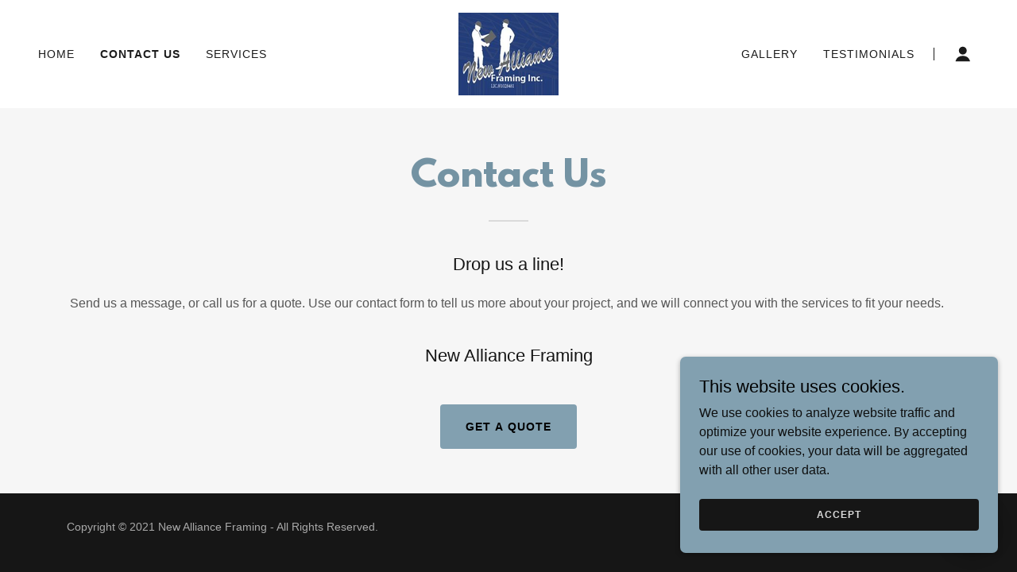

--- FILE ---
content_type: text/html;charset=utf-8
request_url: https://newallianceframing.com/contact-us
body_size: 15840
content:
<!DOCTYPE html><html lang="en-US"><head><meta charSet="utf-8"/><meta http-equiv="X-UA-Compatible" content="IE=edge"/><meta name="viewport" content="width=device-width, initial-scale=1"/><title>New Alliance Framing</title><meta name="author" content="New Alliance Framing"/><meta name="generator" content="Starfield Technologies; Go Daddy Website Builder 8.0.0000"/><link rel="manifest" href="/manifest.webmanifest"/><link rel="apple-touch-icon" sizes="57x57" href="//img1.wsimg.com/isteam/ip/c50ccab7-9fbd-485c-a6cd-36ee5e11dbe2/new%20alliance%20framing%20logo.jpg/:/rs=w:57,h:57,m"/><link rel="apple-touch-icon" sizes="60x60" href="//img1.wsimg.com/isteam/ip/c50ccab7-9fbd-485c-a6cd-36ee5e11dbe2/new%20alliance%20framing%20logo.jpg/:/rs=w:60,h:60,m"/><link rel="apple-touch-icon" sizes="72x72" href="//img1.wsimg.com/isteam/ip/c50ccab7-9fbd-485c-a6cd-36ee5e11dbe2/new%20alliance%20framing%20logo.jpg/:/rs=w:72,h:72,m"/><link rel="apple-touch-icon" sizes="114x114" href="//img1.wsimg.com/isteam/ip/c50ccab7-9fbd-485c-a6cd-36ee5e11dbe2/new%20alliance%20framing%20logo.jpg/:/rs=w:114,h:114,m"/><link rel="apple-touch-icon" sizes="120x120" href="//img1.wsimg.com/isteam/ip/c50ccab7-9fbd-485c-a6cd-36ee5e11dbe2/new%20alliance%20framing%20logo.jpg/:/rs=w:120,h:120,m"/><link rel="apple-touch-icon" sizes="144x144" href="//img1.wsimg.com/isteam/ip/c50ccab7-9fbd-485c-a6cd-36ee5e11dbe2/new%20alliance%20framing%20logo.jpg/:/rs=w:144,h:144,m"/><link rel="apple-touch-icon" sizes="152x152" href="//img1.wsimg.com/isteam/ip/c50ccab7-9fbd-485c-a6cd-36ee5e11dbe2/new%20alliance%20framing%20logo.jpg/:/rs=w:152,h:152,m"/><link rel="apple-touch-icon" sizes="180x180" href="//img1.wsimg.com/isteam/ip/c50ccab7-9fbd-485c-a6cd-36ee5e11dbe2/new%20alliance%20framing%20logo.jpg/:/rs=w:180,h:180,m"/><meta property="og:url" content="https://newallianceframing.com/contact-us"/>
<meta property="og:site_name" content="New Alliance Framing"/>
<meta property="og:title" content=" 
Welcome to New Alliance Framing in Los Angeles"/>
<meta property="og:description" content="We&#39;ll get the job done!"/>
<meta property="og:type" content="website"/>
<meta property="og:image" content="https://img1.wsimg.com/isteam/ip/c50ccab7-9fbd-485c-a6cd-36ee5e11dbe2/blob.png"/>
<meta property="og:locale" content="en_US"/>
<meta name="twitter:card" content="summary"/>
<meta name="twitter:title" content="New Alliance Framing"/>
<meta name="twitter:description" content=" 
Welcome to New Alliance Framing in Los Angeles"/>
<meta name="twitter:image" content="https://img1.wsimg.com/isteam/ip/c50ccab7-9fbd-485c-a6cd-36ee5e11dbe2/blob.png"/>
<meta name="twitter:image:alt" content="New Alliance Framing"/>
<meta name="theme-color" content="#82a0b0"/><style>/*
This license can also be found at this permalink: https://www.fontsquirrel.com/license/league-spartan

Copyright (c) September 22 2014, Micah Rich micah@micahrich.com, with Reserved Font Name: "League Spartan".

This Font Software is licensed under the SIL Open Font License, Version 1.1.
This license is copied below, and is also available with a FAQ at: http://scripts.sil.org/OFL

—————————————————————————————-
SIL OPEN FONT LICENSE Version 1.1 - 26 February 2007
—————————————————————————————-
*/
@import url('//img1.wsimg.com/blobby/go/font/LeagueSpartan/league-spartan.css');
@import url('');</style>
<style>.x{-ms-text-size-adjust:100%;-webkit-text-size-adjust:100%;-webkit-tap-highlight-color:rgba(0,0,0,0);margin:0;box-sizing:border-box}.x *,.x :after,.x :before{box-sizing:inherit}.x-el a[href^="mailto:"]:not(.x-el),.x-el a[href^="tel:"]:not(.x-el){color:inherit;font-size:inherit;text-decoration:inherit}.x-el-article,.x-el-aside,.x-el-details,.x-el-figcaption,.x-el-figure,.x-el-footer,.x-el-header,.x-el-hgroup,.x-el-main,.x-el-menu,.x-el-nav,.x-el-section,.x-el-summary{display:block}.x-el-audio,.x-el-canvas,.x-el-progress,.x-el-video{display:inline-block;vertical-align:baseline}.x-el-audio:not([controls]){display:none;height:0}.x-el-template{display:none}.x-el-a{background-color:transparent;color:inherit}.x-el-a:active,.x-el-a:hover{outline:0}.x-el-abbr[title]{border-bottom:1px dotted}.x-el-b,.x-el-strong{font-weight:700}.x-el-dfn{font-style:italic}.x-el-mark{background:#ff0;color:#000}.x-el-small{font-size:80%}.x-el-sub,.x-el-sup{font-size:75%;line-height:0;position:relative;vertical-align:baseline}.x-el-sup{top:-.5em}.x-el-sub{bottom:-.25em}.x-el-img{vertical-align:middle;border:0}.x-el-svg:not(:root){overflow:hidden}.x-el-figure{margin:0}.x-el-hr{box-sizing:content-box;height:0}.x-el-pre{overflow:auto}.x-el-code,.x-el-kbd,.x-el-pre,.x-el-samp{font-family:monospace,monospace;font-size:1em}.x-el-button,.x-el-input,.x-el-optgroup,.x-el-select,.x-el-textarea{color:inherit;font:inherit;margin:0}.x-el-button{overflow:visible}.x-el-button,.x-el-select{text-transform:none}.x-el-button,.x-el-input[type=button],.x-el-input[type=reset],.x-el-input[type=submit]{-webkit-appearance:button;cursor:pointer}.x-el-button[disabled],.x-el-input[disabled]{cursor:default}.x-el-button::-moz-focus-inner,.x-el-input::-moz-focus-inner{border:0;padding:0}.x-el-input{line-height:normal}.x-el-input[type=checkbox],.x-el-input[type=radio]{box-sizing:border-box;padding:0}.x-el-input[type=number]::-webkit-inner-spin-button,.x-el-input[type=number]::-webkit-outer-spin-button{height:auto}.x-el-input[type=search]{-webkit-appearance:textfield;box-sizing:content-box}.x-el-input[type=search]::-webkit-search-cancel-button,.x-el-input[type=search]::-webkit-search-decoration{-webkit-appearance:none}.x-el-textarea{border:0}.x-el-fieldset{border:1px solid silver;margin:0 2px;padding:.35em .625em .75em}.x-el-legend{border:0;padding:0}.x-el-textarea{overflow:auto}.x-el-optgroup{font-weight:700}.x-el-table{border-collapse:collapse;border-spacing:0}.x-el-td,.x-el-th{padding:0}.x{-webkit-font-smoothing:antialiased}.x-el-hr{border:0}.x-el-fieldset,.x-el-input,.x-el-select,.x-el-textarea{margin-top:0;margin-bottom:0}.x-el-fieldset,.x-el-input[type=email],.x-el-input[type=text],.x-el-textarea{width:100%}.x-el-label{vertical-align:middle}.x-el-input{border-style:none;padding:.5em;vertical-align:middle}.x-el-select:not([multiple]){vertical-align:middle}.x-el-textarea{line-height:1.75;padding:.5em}.x-el.d-none{display:none!important}.sideline-footer{margin-top:auto}@-webkit-keyframes loaderscale{0%{transform:scale(1);opacity:1}45%{transform:scale(.1);opacity:.7}80%{transform:scale(1);opacity:1}}@keyframes loaderscale{0%{transform:scale(1);opacity:1}45%{transform:scale(.1);opacity:.7}80%{transform:scale(1);opacity:1}}.x-loader svg{display:inline-block}.x-loader svg:first-child{-webkit-animation:loaderscale .75s cubic-bezier(.2,.68,.18,1.08) -.24s infinite;animation:loaderscale .75s cubic-bezier(.2,.68,.18,1.08) -.24s infinite}.x-loader svg:nth-child(2){-webkit-animation:loaderscale .75s cubic-bezier(.2,.68,.18,1.08) -.12s infinite;animation:loaderscale .75s cubic-bezier(.2,.68,.18,1.08) -.12s infinite}.x-loader svg:nth-child(3){-webkit-animation:loaderscale .75s cubic-bezier(.2,.68,.18,1.08) 0s infinite;animation:loaderscale .75s cubic-bezier(.2,.68,.18,1.08) 0s infinite}.x-icon>svg{transition:transform .33s ease-in-out}.x-icon>svg.rotate-90{transform:rotate(-90deg)}.x-icon>svg.rotate90{transform:rotate(90deg)}.x-icon>svg.rotate-180{transform:rotate(-180deg)}.x-icon>svg.rotate180{transform:rotate(180deg)}.x-rt:after{content:"";clear:both}.x-rt ol,.x-rt ul{text-align:left}.x-rt p{margin:0}.x-rt br{clear:both}.mte-inline-block{display:inline-block}@media only screen and (min-device-width:1025px){:root select,_::-webkit-full-page-media,_:future{font-family:sans-serif!important}}

</style>
<style data-glamor="cxs-default-sheet">.x .c1-1{letter-spacing:normal}.x .c1-2{text-transform:none}.x .c1-3{background-color:rgb(255, 255, 255)}.x .c1-4{width:100%}.x .c1-5 > div{position:relative}.x .c1-6 > div{overflow:hidden}.x .c1-7 > div{margin-top:auto}.x .c1-8 > div{margin-right:auto}.x .c1-9 > div{margin-bottom:auto}.x .c1-a > div{margin-left:auto}.x .c1-b{font-family:Helvetica, arial, sans-serif}.x .c1-c{font-size:16px}.x .c1-h{padding-top:56px}.x .c1-i{padding-bottom:56px}.x .c1-j{overflow:visible}.x .c1-k{padding:0px !important}.x .c1-n{z-index:3}.x .c1-o .sticky-animate{background-color:rgba(255, 255, 255, 0.9)}.x .c1-p .sticky-animate hr{opacity:0 !important}.x .c1-q{transition:background .3s}.x .c1-r{position:relative}.x .c1-s{padding-top:8px}.x .c1-t{padding-bottom:8px}.x .c1-u{background-color:rgba(255, 255, 255, 0.25)}.x .c1-z{margin-left:auto}.x .c1-10{margin-right:auto}.x .c1-11{padding-left:24px}.x .c1-12{padding-right:24px}.x .c1-13{max-width:100%}.x .c1-14{padding-top:0px !important}.x .c1-15{padding-bottom:0px !important}.x .c1-19{display:flex}.x .c1-1a{box-sizing:border-box}.x .c1-1b{flex-direction:row}.x .c1-1c{flex-wrap:nowrap}.x .c1-1d{margin-top:0}.x .c1-1e{margin-right:-12px}.x .c1-1f{margin-bottom:0}.x .c1-1g{margin-left:-12px}.x .c1-1h{align-items:center}.x .c1-1n{flex-grow:0}.x .c1-1o{flex-shrink:1}.x .c1-1p{flex-basis:10%}.x .c1-1q{padding-top:0}.x .c1-1r{padding-right:0}.x .c1-1s{padding-bottom:0}.x .c1-1t{padding-left:12px}.x .c1-1y{letter-spacing:inherit}.x .c1-1z{text-transform:inherit}.x .c1-20{text-decoration:none}.x .c1-21{word-wrap:break-word}.x .c1-22{overflow-wrap:break-word}.x .c1-23{cursor:pointer}.x .c1-24{justify-content:flex-start}.x .c1-25{border-top:0px}.x .c1-26{border-right:0px}.x .c1-27{border-bottom:0px}.x .c1-28{border-left:0px}.x .c1-29{color:rgb(27, 27, 27)}.x .c1-2a{margin-left:0}.x .c1-2b{font-weight:inherit}.x .c1-2c:hover{color:rgb(94, 122, 138)}.x .c1-2d:active{color:rgb(39, 50, 56)}.x .c1-2e{color:inherit}.x .c1-2f{display:inline-block}.x .c1-2g{vertical-align:top}.x .c1-2h{padding-top:6px}.x .c1-2i{padding-right:6px}.x .c1-2j{padding-bottom:6px}.x .c1-2k{padding-left:6px}.x .c1-2l{flex-grow:1}.x .c1-2m{flex-basis:80%}.x .c1-2n{padding-right:12px}.x .c1-2o{text-align:center}.x .c1-2p{font-family:'League Spartan', arial, helvetica, sans-serif}.x .c1-2q{max-width:calc(100% - 0.1px)}.x .c1-2v{display:inline}.x .c1-2w{width:auto}.x .c1-2x{color:rgb(94, 122, 138)}.x .c1-2y:hover{color:rgb(58, 73, 81)}.x .c1-2z{padding-left:0px}.x .c1-30{[object -object]:0px}.x .c1-31{vertical-align:middle}.x .c1-32{object-fit:contain}.x .c1-33{height:80px}.x .c1-34{background-color:transparent}.x .c1-35{border-radius:0px}.x .c1-3n{justify-content:flex-end}.x .c1-3o{line-height:0}.x .c1-3r{display:none}.x .c1-3s{margin-right:0px}.x .c1-3t{flex-basis:0%}.x .c1-3w{line-height:24px}.x .c1-3x{padding-left:32px}.x .c1-3y{white-space:nowrap}.x .c1-3z{visibility:hidden}.x .c1-40:first-child{padding-left:0}.x .c1-41{letter-spacing:0.071em}.x .c1-42{text-transform:uppercase}.x .c1-43{display:block}.x .c1-44{margin-left:-6px}.x .c1-45{margin-right:-6px}.x .c1-46{margin-top:-6px}.x .c1-47{margin-bottom:-6px}.x .c1-48{font-size:14px}.x .c1-49{font-weight:400}.x .c1-4a:hover{color:rgb(27, 27, 27)}.x .c1-4b:active{color:rgb(27, 27, 27)}.x .c1-4g{font-weight:700}.x .c1-4h{justify-content:center}.x .c1-4i{z-index:1}.x .c1-4j:last-child{padding-left:0}.x .c1-4k{transition:transform .33s ease-in-out}.x .c1-4l{transform:rotate(0deg)}.x .c1-4m{border-radius:4px}.x .c1-4n{box-shadow:0 3px 6px 3px rgba(0,0,0,0.24)}.x .c1-4o{padding-top:16px}.x .c1-4p{padding-bottom:16px}.x .c1-4q{padding-left:16px}.x .c1-4r{padding-right:16px}.x .c1-4s{position:absolute}.x .c1-4t{right:0px}.x .c1-4u{top:32px}.x .c1-4v{max-height:45vh}.x .c1-4w{overflow-y:auto}.x .c1-4z{color:rgb(94, 94, 94)}.x .c1-50{text-align:left}.x .c1-51:last-child{margin-bottom:0}.x .c1-52{margin-top:8px}.x .c1-53{margin-bottom:8px}.x .c1-54{line-height:1.5}.x .c1-56{width:1px}.x .c1-57{background-color:rgb(27, 27, 27)}.x .c1-58{height:1em}.x .c1-59{margin-right:16px}.x .c1-5a{transition:}.x .c1-5b{transform:}.x .c1-5c{top:initial}.x .c1-5d{max-height:none}.x .c1-5e{width:240px}.x .c1-5f{color:inherit !important}.x .c1-5g{margin-bottom:16px}.x .c1-5h{padding-right:8px}.x .c1-5i{padding-left:8px}.x .c1-5j{border-color:rgb(226, 226, 226)}.x .c1-5k{border-bottom-width:1px}.x .c1-5l{border-style:solid}.x .c1-5m{margin-top:16px}.x .c1-5n dropdown{position:absolute}.x .c1-5o dropdown{right:0px}.x .c1-5p dropdown{top:initial}.x .c1-5q dropdown{white-space:nowrap}.x .c1-5r dropdown{max-height:none}.x .c1-5s dropdown{overflow-y:auto}.x .c1-5t dropdown{display:none}.x .c1-5u dropdown{z-index:3}.x .c1-5v dropdown{width:240px}.x .c1-5y listItem{display:block}.x .c1-5z listItem{text-align:left}.x .c1-60 listItem{margin-bottom:0}.x .c1-61 separator{margin-top:16px}.x .c1-62 separator{margin-bottom:16px}.x .c1-63{background-color:rgba(22, 22, 22, 0.9)}.x .c1-64{position:fixed}.x .c1-65{top:0px}.x .c1-66{height:100%}.x .c1-67{max-width:0px}.x .c1-68{z-index:10002}.x .c1-69{-webkit-overflow-scrolling:touch}.x .c1-6a{transition:max-width .3s ease-in-out}.x .c1-6b{left:0px}.x .c1-6c{right:unset}.x .c1-6d{overflow:hidden}.x .c1-6e{flex-direction:column}.x .c1-6f{padding-bottom:32px}.x .c1-6k{text-shadow:none}.x .c1-6l{color:rgb(164, 164, 164)}.x .c1-6m{color:rgb(247, 247, 247)}.x .c1-6n{line-height:1.3em}.x .c1-6o{font-style:normal}.x .c1-6p{top:15px}.x .c1-6q{right:15px}.x .c1-6r{font-size:28px}.x .c1-6s:hover{color:rgb(130, 160, 176)}.x .c1-6x{overflow-x:hidden}.x .c1-6y{-webkit-margin-before:0}.x .c1-6z{-webkit-margin-after:0}.x .c1-70{-webkit-padding-start:0}.x .c1-71{border-color:rgba(76, 76, 76, 0.5)}.x .c1-72{border-bottom-width:1px}.x .c1-73{border-bottom-style:solid}.x .c1-74:last-child{border-bottom:0}.x .c1-75{min-width:200px}.x .c1-76{justify-content:space-between}.x .c1-77{font-size:22px}.x .c1-78:hover{color:rgb(161, 196, 214)}.x .c1-79:active{color:rgb(130, 160, 176)}.x .c1-7f{cursor:auto}.x .c1-7g{border-color:rgb(42, 42, 42)}.x .c1-7h{background-color:rgb(246, 246, 246)}.x .c1-7i{min-height:300px}.x .c1-7m{flex-shrink:0}.x .c1-7x{line-height:1.4}.x .c1-7y{margin-bottom:40px}.x .c1-7z{font-size:32px}.x .c1-80{color:rgb(116, 147, 163)}.x .c1-86{font-size:unset}.x .c1-87{font-family:unset}.x .c1-88{letter-spacing:unset}.x .c1-89{text-transform:unset}.x .c1-8a{line-height:0px}.x .c1-8b{border-color:rgb(218, 218, 218)}.x .c1-8c{border-bottom-width:2px}.x .c1-8d{margin-top:24px}.x .c1-8e{width:50px}.x .c1-8f{line-height:1.25}.x .c1-8g{margin-bottom:24px}.x .c1-8h{color:rgb(21, 21, 21)}.x .c1-8i > p > ol{text-align:left}.x .c1-8j > p > ol{display:block}.x .c1-8k > p > ol{padding-left:1.3em}.x .c1-8l > p > ol{margin-left:16px}.x .c1-8m > p > ol{margin-right:16px}.x .c1-8n > p > ol{margin-top:auto}.x .c1-8o > p > ol{margin-bottom:auto}.x .c1-8p > p > ul{text-align:left}.x .c1-8q > p > ul{display:block}.x .c1-8r > p > ul{padding-left:1.3em}.x .c1-8s > p > ul{margin-left:16px}.x .c1-8t > p > ul{margin-right:16px}.x .c1-8u > p > ul{margin-top:auto}.x .c1-8v > p > ul{margin-bottom:auto}.x .c1-8w > ul{text-align:left}.x .c1-8x > ul{display:block}.x .c1-8y > ul{padding-left:1.3em}.x .c1-8z > ul{margin-left:16px}.x .c1-90 > ul{margin-right:16px}.x .c1-91 > ul{margin-top:auto}.x .c1-92 > ul{margin-bottom:auto}.x .c1-93 > ol{text-align:left}.x .c1-94 > ol{display:block}.x .c1-95 > ol{padding-left:1.3em}.x .c1-96 > ol{margin-left:16px}.x .c1-97 > ol{margin-right:16px}.x .c1-98 > ol{margin-top:auto}.x .c1-99 > ol{margin-bottom:auto}.x .c1-9a{color:rgb(87, 87, 87)}.x .c1-9b{font-size:inherit !important}.x .c1-9c{line-height:inherit}.x .c1-9d{font-style:italic}.x .c1-9e{text-decoration:line-through}.x .c1-9f{text-decoration:underline}.x .c1-9h{border-style:none}.x .c1-9i{display:inline-flex}.x .c1-9j{padding-right:32px}.x .c1-9k{min-height:56px}.x .c1-9l{border-radius:4px}.x .c1-9m{color:rgb(0, 0, 0)}.x .c1-9n{background-color:rgb(130, 160, 176)}.x .c1-9o:hover{background-color:rgb(153, 188, 206)}.x .c1-9q{height:inherit}.x .c1-9s{z-index:2}.x .c1-9t{transform:translate3d(-120%,0,0)}.x .c1-9u{opacity:0}.x .c1-9v{transition:transform .8s ease, opacity .1s}.x .c1-9w{padding-bottom:24px}.x .c1-9x{max-width:600px}.x .c1-9y{flex-wrap:wrap}.x .c1-9z{flex-basis:100%}.x .c1-a0{border-top-width:1px}.x .c1-a1{border-right-width:1px}.x .c1-a2{border-left-width:1px}.x .c1-a3{padding-top:23px}.x .c1-a4{padding-bottom:7px}.x .c1-a5{color:rgb(71, 71, 71)}.x .c1-a6::placeholder{color:inherit}.x .c1-a7:focus{outline:none}.x .c1-a8:focus{box-shadow:inset 0 0 0 1px currentColor}.x .c1-a9:focus + label{font-size:12px}.x .c1-aa:focus + label{top:8px}.x .c1-ab:focus + label{color:rgb(91, 116, 130)}.x .c1-ac:not([value=""]) + label{font-size:12px}.x .c1-ad:not([value=""]) + label{top:8px}.x .c1-ae:not([value=""]) + label{color:rgb(91, 116, 130)}.x .c1-af::-webkit-input-placeholder{color:inherit}.x .c1-ah{top:33%}.x .c1-ai{left:16px}.x .c1-aj{transition:all .15s ease}.x .c1-ak{pointer-events:none}.x .c1-al{resize:vertical}.x .c1-am{color:rgb(82, 82, 82)}.x .c1-an{font-size:12px}.x .c1-as{color:rgb(91, 116, 130)}.x .c1-at:hover{color:rgb(52, 66, 73)}.x .c1-au:active{color:rgb(33, 43, 49)}.x .c1-av{padding-top:24px}.x .c1-aw{width:fit-content}.x .c1-ax:hover{cursor:pointer}.x .c1-b0{background-color:rgb(22, 22, 22)}.x .c1-b1{padding-top:32px}.x .c1-b2{flex-grow:3}.x .c1-b5{color:rgb(169, 169, 169)}.x .c1-b8{color:rgb(130, 160, 176)}.x .c1-b9:active{color:rgb(204, 221, 232)}.x .c1-ba{right:24px}.x .c1-bb{bottom:24px}.x .c1-bc{z-index:9999}.x .c1-bd{width:65px}.x .c1-be{height:65px}.x .c1-bg{border-radius:50%}.x .c1-bh{box-shadow:0px 3px 18px rgba(0, 0, 0, 0.25)}.x .c1-bi{transform:translateZ(0)}.x .c1-bj{right:0px}.x .c1-bk{z-index:10000}.x .c1-bl{height:auto}.x .c1-bm{transition:all 1s ease-in}.x .c1-bn{box-shadow:0 2px 6px 0px rgba(0,0,0,0.3)}.x .c1-bo{contain:content}.x .c1-bp{bottom:-500px}.x .c1-bx{max-height:300px}.x .c1-by{color:rgb(14, 15, 15)}.x .c1-c0{margin-bottom:4px}.x .c1-c1{word-break:break-word}.x .c1-c2{flex-basis:50%}.x .c1-c3{padding-top:4px}.x .c1-c4{padding-bottom:4px}.x .c1-c5{min-height:40px}.x .c1-c6{color:rgb(219, 219, 219)}.x .c1-c7:nth-child(2){margin-left:24px}.x .c1-c8:hover{background-color:rgb(0, 0, 0)}</style>
<style data-glamor="cxs-xs-sheet">@media (max-width: 767px){.x .c1-l{padding-top:40px}}@media (max-width: 767px){.x .c1-m{padding-bottom:40px}}@media (max-width: 767px){.x .c1-2r{width:100%}}@media (max-width: 767px){.x .c1-2s{display:flex}}@media (max-width: 767px){.x .c1-2t{justify-content:center}}@media (max-width: 767px){.x .c1-36{height:104px}}@media (max-width: 767px){.x .c1-37{max-width:224px}}@media (max-width: 767px){.x .c1-38{display:block}}@media (max-width: 767px){.x .c1-39{max-height:80px}}@media (max-width: 767px){.x .c1-3a{margin-top:0}}@media (max-width: 767px){.x .c1-3b{margin-right:auto}}@media (max-width: 767px){.x .c1-3c{margin-bottom:0}}@media (max-width: 767px){.x .c1-3d{margin-left:auto}}@media (max-width: 767px){.x .c1-ag{font-size:16px}}@media (max-width: 767px){.x .c1-ay{margin-top:24px}}</style>
<style data-glamor="cxs-sm-sheet">@media (min-width: 768px){.x .c1-d{font-size:16px}}@media (min-width: 768px){.x .c1-1i{margin-top:0}}@media (min-width: 768px){.x .c1-1j{margin-right:-24px}}@media (min-width: 768px){.x .c1-1k{margin-bottom:0}}@media (min-width: 768px){.x .c1-1l{margin-left:-24px}}@media (min-width: 768px){.x .c1-1u{padding-top:0}}@media (min-width: 768px){.x .c1-1v{padding-right:24px}}@media (min-width: 768px){.x .c1-1w{padding-bottom:0}}@media (min-width: 768px){.x .c1-1x{padding-left:24px}}@media (min-width: 768px) and (max-width: 1023px){.x .c1-2u{width:100%}}@media (min-width: 768px) and (max-width: 1023px){.x .c1-3e{display:block}}@media (min-width: 768px) and (max-width: 1023px){.x .c1-3f{max-height:80px}}@media (min-width: 768px) and (max-width: 1023px){.x .c1-3g{margin-top:0}}@media (min-width: 768px) and (max-width: 1023px){.x .c1-3h{margin-right:auto}}@media (min-width: 768px) and (max-width: 1023px){.x .c1-3i{margin-bottom:0}}@media (min-width: 768px) and (max-width: 1023px){.x .c1-3j{margin-left:auto}}@media (min-width: 768px){.x .c1-4c{font-size:14px}}@media (min-width: 768px) and (max-width: 1023px){.x .c1-4y{right:0px}}@media (min-width: 768px) and (max-width: 1023px){.x .c1-5x dropdown{right:0px}}@media (min-width: 768px){.x .c1-6g{width:100%}}@media (min-width: 768px){.x .c1-6t{font-size:30px}}@media (min-width: 768px){.x .c1-7a{font-size:22px}}@media (min-width: 768px){.x .c1-81{font-size:38px}}@media (min-width: 768px){.x .c1-9p{width:auto}}@media (min-width: 768px){.x .c1-ao{font-size:12px}}@media (min-width: 768px){.x .c1-az{margin-left:16px}}@media (min-width: 768px){.x .c1-bq{width:400px}}@media (min-width: 768px){.x .c1-br{max-height:500px}}@media (min-width: 768px){.x .c1-bs{border-radius:7px}}@media (min-width: 768px){.x .c1-bt{margin-top:24px}}@media (min-width: 768px){.x .c1-bu{margin-right:24px}}@media (min-width: 768px){.x .c1-bv{margin-bottom:24px}}@media (min-width: 768px){.x .c1-bw{margin-left:24px}}@media (min-width: 768px){.x .c1-bz{max-height:140px}}</style>
<style data-glamor="cxs-md-sheet">@media (min-width: 1024px){.x .c1-e{font-size:16px}}@media (min-width: 1024px){.x .c1-v{padding-top:16px}}@media (min-width: 1024px){.x .c1-w{padding-bottom:16px}}@media (min-width: 1024px){.x .c1-x{padding-left:24px}}@media (min-width: 1024px){.x .c1-y{padding-right:24px}}@media (min-width: 1024px){.x .c1-16{display:flex}}@media (min-width: 1024px){.x .c1-17{justify-content:center}}@media (min-width: 1024px){.x .c1-18{width:100%}}@media (min-width: 1024px){.x .c1-1m{display:none}}@media (min-width: 1024px){.x .c1-3k{height:104px}}@media (min-width: 1024px){.x .c1-3l{width:auto}}@media (min-width: 1024px){.x .c1-3m{max-height:104px}}@media (min-width: 1024px){.x .c1-3p > :first-child{margin-left:0px}}@media (min-width: 1024px){.x .c1-3q{justify-content:inherit}}@media (min-width: 1024px){.x .c1-3u{flex-basis:33.33333333333333%}}@media (min-width: 1024px){.x .c1-3v{max-width:33.33333333333333%}}@media (min-width: 1024px){.x .c1-4d{font-size:14px}}@media (min-width: 1024px) and (max-width: 1279px){.x .c1-4x{right:0px}}@media (min-width: 1024px){.x .c1-55 > :first-child{margin-left:24px}}@media (min-width: 1024px) and (max-width: 1279px){.x .c1-5w dropdown{right:0px}}@media (min-width: 1024px){.x .c1-6h{width:984px}}@media (min-width: 1024px){.x .c1-6u{font-size:30px}}@media (min-width: 1024px){.x .c1-7b{min-width:300px}}@media (min-width: 1024px){.x .c1-7c{font-size:22px}}@media (min-width: 1024px){.x .c1-7j{flex-wrap:nowrap}}@media (min-width: 1024px){.x .c1-7k{flex-direction:row}}@media (min-width: 1024px){.x .c1-7l{overflow-y:hidden}}@media (min-width: 1024px){.x .c1-7n:only-child{flex-basis:100%}}@media (min-width: 1024px){.x .c1-7o:only-child{max-width:100%}}@media (min-width: 1024px){.x .c1-7p:only-child > *{max-width:100%}}@media (min-width: 1024px){.x .c1-7q{flex-basis:100%}}@media (min-width: 1024px){.x .c1-7r{max-width:100%}}@media (min-width: 1024px){.x .c1-7s > *{max-width:70%}}@media (min-width: 1024px){.x .c1-7t{margin-top:0}}@media (min-width: 1024px){.x .c1-7u{margin-right:auto}}@media (min-width: 1024px){.x .c1-7v{margin-bottom:0}}@media (min-width: 1024px){.x .c1-7w{margin-left:auto}}@media (min-width: 1024px){.x .c1-82{text-align:center}}@media (min-width: 1024px){.x .c1-83{font-size:38px}}@media (min-width: 1024px){.x .c1-9g{position:static}}@media (min-width: 1024px){.x .c1-9r{display:block}}@media (min-width: 1024px){.x .c1-ap{font-size:12px}}@media (min-width: 1024px){.x .c1-b3{flex-basis:0%}}@media (min-width: 1024px){.x .c1-b4{max-width:none}}@media (min-width: 1024px){.x .c1-b6{text-align:left}}@media (min-width: 1024px){.x .c1-b7{text-align:right}}@media (min-width: 1024px){.x .c1-bf{z-index:9999}}</style>
<style data-glamor="cxs-lg-sheet">@media (min-width: 1280px){.x .c1-f{font-size:16px}}@media (min-width: 1280px){.x .c1-4e{font-size:14px}}@media (min-width: 1280px){.x .c1-6i{width:1160px}}@media (min-width: 1280px){.x .c1-6v{font-size:32px}}@media (min-width: 1280px){.x .c1-7d{font-size:22px}}@media (min-width: 1280px){.x .c1-84{font-size:44px}}@media (min-width: 1280px){.x .c1-aq{font-size:12px}}</style>
<style data-glamor="cxs-xl-sheet">@media (min-width: 1536px){.x .c1-g{font-size:18px}}@media (min-width: 1536px){.x .c1-4f{font-size:16px}}@media (min-width: 1536px){.x .c1-6j{width:1280px}}@media (min-width: 1536px){.x .c1-6w{font-size:36px}}@media (min-width: 1536px){.x .c1-7e{font-size:24px}}@media (min-width: 1536px){.x .c1-85{font-size:48px}}@media (min-width: 1536px){.x .c1-ar{font-size:14px}}</style>
<style>.grecaptcha-badge { visibility: hidden; }</style>
<style>.page-inner { background-color: rgb(22, 22, 22); min-height: 100vh; }</style>
<script>!function(e){var n={};function t(o){if(n[o])return n[o].exports;var i=n[o]={i:o,l:!1,exports:{}};return e[o].call(i.exports,i,i.exports,t),i.l=!0,i.exports}t.m=e,t.c=n,t.d=function(e,n,o){t.o(e,n)||Object.defineProperty(e,n,{enumerable:!0,get:o})},t.r=function(e){"undefined"!=typeof Symbol&&Symbol.toStringTag&&Object.defineProperty(e,Symbol.toStringTag,{value:"Module"}),Object.defineProperty(e,"__esModule",{value:!0})},t.t=function(e,n){if(1&n&&(e=t(e)),8&n)return e;if(4&n&&"object"==typeof e&&e&&e.__esModule)return e;var o=Object.create(null);if(t.r(o),Object.defineProperty(o,"default",{enumerable:!0,value:e}),2&n&&"string"!=typeof e)for(var i in e)t.d(o,i,function(n){return e[n]}.bind(null,i));return o},t.n=function(e){var n=e&&e.__esModule?function(){return e.default}:function(){return e};return t.d(n,"a",n),n},t.o=function(e,n){return Object.prototype.hasOwnProperty.call(e,n)},t.p="",t(t.s=0)}([function(e,n,t){e.exports=t(1)},function(e,n,t){"use strict";window.guacImage=t(2),window.guacDefer=t(3),window.onVisualComplete=t(4),window.markVisuallyComplete=t(5),window.deferBootstrap=t(6),window.onAllowCookieTracking=t(7)},function(e,n,t){"use strict";function o(e,n,t,o){const c=(t=t||{}).delay||500,s=t.cellSize||{x:20,y:20};let u,d,a,w,l,f,p,g=!0;const h=function(e){const o='url("'+e+'")';let i=o;if(t.backgroundLayers&&t.backgroundLayers.constructor===Array){const e=t.backgroundLayers.map((function(e){return e.replace(/{width}/g,a.w).replace(/{height}/g,a.h)}));i=[].concat(e,[o]).join(", ")}n.style.backgroundImage=i,setTimeout((function(){n.style.opacity=1}),300)}.bind(this),b=function(){g&&(o?o(d,a):t.useTreatmentData?h(d):n.style.backgroundImage='url("'+d+'")',t.shouldMarkVisuallyComplete&&window&&window.markVisuallyComplete(),n.setAttribute("data-guac-image","loaded"))}.bind(this),v=function(){const e=document.createElement("img");e.src=d,e.complete||!e.addEventListener?b():e.addEventListener("load",b)}.bind(this),m=function(){if(!g)return;n.setAttribute("data-guac-image","loading"),u=null;const t=i(n,s);return t?(a||(a=t),t.w!==a.w||t.h!==a.h?(a=t,l(1)):(d=r(e,t,s),void(d!==w?(w=d,!p&&window.IntersectionObserver?(p=new window.IntersectionObserver((e,n)=>{e.forEach(e=>{const{target:t,isIntersecting:o}=e;o&&(v(),n.unobserve(t))})}),p.observe(n)):v(),!f&&window.MutationObserver&&(f=new MutationObserver((function(){l(1)})),f.observe(n,{childList:!0,subtree:!0}))):n.setAttribute("data-guac-image","loaded")))):l()}.bind(this);l=function(e){u&&clearTimeout(u),u=setTimeout(m,isNaN(e)?c:e)}.bind(this),this.unmount=function(){u&&(clearTimeout(u),u=null),window.removeEventListener("resize",l),f&&f.disconnect(),p&&p.disconnect(),g=!1};const y=function(){n.removeEventListener("load",y),window.addEventListener("resize",l),m()};window.guacDefer&&!t.loadEagerly?(n.addEventListener("load",y),window.guacDefer.background(n)):y()}function i(e,n){const t={w:n.x,h:n.y};if("undefined"!=typeof window&&e){const n=Math.min(window.devicePixelRatio||1,3),o=window.getComputedStyle(e);if(t.w=Math.round(parseInt(o.width,10)*n),t.h=Math.round(parseInt(o.height,10)*n),isNaN(t.w)||isNaN(t.h))return}return t}function r(e,n,t){const o=n.w%t.x,i=n.h%t.y,r=Math.max(o?n.w+(t.x-o):n.w,t.x),c=Math.max(i?n.h+(t.y-i):n.h,t.y);return e.replace(/\{width\}/g,r).replace(/\{height\}/g,c)}o.getUrl=function(e,n,t){if(!n)throw new Error("cellSize is required");const o=i(t,n);if(o)return r(e,o,n)},e.exports=o},function(e,n,t){"use strict";let o=[],i=!1;const r=function(e){e.dispatchEvent(new Event("load"))},c={background:new IntersectionObserver((function(e,n){e.forEach((function(e){e.isIntersecting&&(n.unobserve(e.target),r(e.target))}))}),{rootMargin:"50% 0%"})};window.addEventListener("load",(function(){o.forEach((function(e){window.requestIdleCallback((function(){c.background.unobserve(e),r(e)}))})),i=!0,o=[]})),e.exports={background:function(e){if(window.requestIdleCallback){if(i)return void r(e);o.push(e)}c.background.observe(e)}}},function(e,n,t){"use strict";e.exports=function(e){return window.VISUAL_COMPLETE?void e():(window._vctListeners=window._vctListeners||[],void window._vctListeners.push(e))}},function(e,n,t){"use strict";e.exports=function(){window.vctElements--,window.VISUAL_COMPLETE||window.vctElements||(window.VISUAL_COMPLETE=window.performance.now(),window._trfd&&window._trfd.push({vct:window.VISUAL_COMPLETE}),window._vctListeners&&window._vctListeners.forEach((function(e){e()})))}},function(e,n,t){"use strict";const o=new Set,i={},r="undefined"!=typeof window&&new window.IntersectionObserver((e,n)=>{e.forEach(e=>{const{target:t,isIntersecting:o}=e;o&&(window.Core.utils.renderBootstrap(i[t.id]),delete i[t.id],n.unobserve(t))})});e.exports=function(e,n=!1){const{radpack:t,elId:c}=e;t&&n&&window.radpack.getDeps(t).then(e=>{e.forEach(e=>{if(!o.has(e)){const n=document.createElement("link");n.rel="prefetch",n.href=e,n.as="script",n.crossOrigin="Anonymous",document.head.appendChild(n),o.add(e)}})}),i[c]=e,r.observe(document.getElementById(c))}},function(e,n,t){"use strict";e.exports=function(e){return window._allowCT?void e():(window._allowCTListener=window._allowCTListener||[],void window._allowCTListener.push(e))}}]);
"use strict";

if ('serviceWorker' in navigator) {
  window.addEventListener('load', function () {
    navigator.serviceWorker.register('/sw.js');
  });
}</script></head>
<body class="x  x-fonts-league-spartan" context="[object Object]"><div id="layout-c-50-ccab-7-9-fbd-485-c-a-6-cd-36-ee-5-e-11-dbe-2" class="layout layout-layout layout-layout-layout-13 locale-en-US lang-en"><div data-ux="Page" id="page-4868" class="x-el x-el-div x-el c1-1 c1-2 c1-3 c1-4 c1-5 c1-6 c1-7 c1-8 c1-9 c1-a c1-b c1-c c1-d c1-e c1-f c1-g c1-1 c1-2 c1-b c1-c c1-d c1-e c1-f c1-g"><div data-ux="Block" class="x-el x-el-div page-inner c1-1 c1-2 c1-b c1-c c1-d c1-e c1-f c1-g"><div id="e921d69e-1114-435b-9488-d2bbf879074a" class="widget widget-header widget-header-header-9"><div data-ux="Header" role="main" data-aid="HEADER_WIDGET" id="n-4869" class="x-el x-el-div x-el x-el c1-1 c1-2 c1-b c1-c c1-d c1-e c1-f c1-g c1-1 c1-2 c1-3 c1-b c1-c c1-d c1-e c1-f c1-g c1-1 c1-2 c1-b c1-c c1-d c1-e c1-f c1-g"><div> <section data-ux="Section" data-aid="HEADER_SECTION" class="x-el x-el-section c1-1 c1-2 c1-3 c1-h c1-i c1-j c1-k c1-b c1-c c1-l c1-m c1-d c1-e c1-f c1-g"><div data-ux="Block" class="x-el x-el-div c1-1 c1-2 c1-n c1-4 c1-3 c1-b c1-c c1-d c1-e c1-f c1-g"><div data-ux="Block" id="header_navwrapper4872" class="x-el x-el-div c1-1 c1-2 c1-o c1-p c1-b c1-c c1-d c1-e c1-f c1-g"><div data-ux="Block" id="header_stickynav4871" class="x-el x-el-div c1-1 c1-2 c1-q c1-3 c1-b c1-c c1-d c1-e c1-f c1-g"><nav data-ux="Block" class="x-el x-el-nav c1-1 c1-2 c1-r c1-n c1-s c1-t c1-u c1-b c1-c c1-d c1-v c1-w c1-x c1-y c1-e c1-f c1-g"><div data-ux="Container" class="x-el x-el-div c1-1 c1-2 c1-z c1-10 c1-11 c1-12 c1-13 c1-14 c1-15 c1-b c1-c c1-d c1-16 c1-17 c1-18 c1-e c1-f c1-g"><div data-ux="Grid" class="x-el x-el-div c1-1 c1-2 c1-19 c1-1a c1-1b c1-1c c1-1d c1-1e c1-1f c1-1g c1-1h c1-b c1-c c1-1i c1-1j c1-1k c1-1l c1-d c1-1m c1-e c1-f c1-g"><div data-ux="GridCell" class="x-el x-el-div c1-1 c1-2 c1-1a c1-1n c1-1o c1-1p c1-13 c1-1q c1-1r c1-1s c1-1t c1-b c1-c c1-1u c1-1v c1-1w c1-1x c1-d c1-e c1-f c1-g"><div data-ux="Element" id="bs-1" class="x-el x-el-div c1-1 c1-2 c1-b c1-c c1-d c1-e c1-f c1-g"><a rel="" role="button" aria-haspopup="menu" data-ux="LinkDropdown" data-toggle-ignore="true" id="4873" aria-expanded="false" toggleId="n-4869-navId-mobile" icon="hamburger" data-edit-interactive="true" data-aid="HAMBURGER_MENU_LINK" aria-label="Hamburger Site Navigation Icon" href="#" data-typography="LinkAlpha" class="x-el x-el-a c1-1y c1-1z c1-20 c1-21 c1-22 c1-19 c1-23 c1-1h c1-24 c1-25 c1-26 c1-27 c1-28 c1-29 c1-2a c1-b c1-c c1-2b c1-2c c1-2d c1-d c1-1m c1-e c1-f c1-g" data-tccl="ux2.HEADER.header9.Section.Default.Link.Dropdown.4874.click,click"><svg viewBox="0 0 24 24" fill="currentColor" width="40px" height="40px" data-ux="IconHamburger" class="x-el x-el-svg c1-1 c1-2 c1-2e c1-2f c1-2g c1-2h c1-2i c1-2j c1-2k c1-b c1-c c1-d c1-e c1-f c1-g"><path fill-rule="evenodd" d="M19 8H5a1 1 0 1 1 0-2h14a1 1 0 0 1 0 2zm0 5.097H5a1 1 0 1 1 0-2h14a1 1 0 1 1 0 2zm0 5.25H5a1 1 0 1 1 0-2h14a1 1 0 1 1 0 2z"></path></svg></a></div></div><div data-ux="GridCell" class="x-el x-el-div c1-1 c1-2 c1-1a c1-2l c1-1o c1-2m c1-13 c1-1q c1-2n c1-1s c1-1t c1-19 c1-2o c1-22 c1-b c1-c c1-1u c1-1v c1-1w c1-1x c1-d c1-e c1-f c1-g"><div data-ux="Block" data-aid="HEADER_LOGO_RENDERED" class="x-el x-el-div c1-2f c1-2p c1-2q c1-c c1-2r c1-2s c1-2t c1-2u c1-d c1-e c1-f c1-g"><a rel="" role="link" aria-haspopup="menu" data-ux="Link" data-page="bda6bd5d-bda9-46aa-93bb-94edda6be867" title="New Alliance Framing" href="/" data-typography="LinkAlpha" class="x-el x-el-a c1-1y c1-1z c1-20 c1-21 c1-22 c1-2v c1-23 c1-25 c1-26 c1-27 c1-28 c1-13 c1-2w c1-b c1-2x c1-c c1-2b c1-2y c1-2d c1-d c1-e c1-f c1-g" data-tccl="ux2.HEADER.header9.Logo.Default.Link.Default.4875.click,click"><div data-ux="Block" class="x-el x-el-div c1-1 c1-2 c1-2f c1-1q c1-1r c1-1s c1-2z c1-30 c1-b c1-c c1-d c1-e c1-f c1-g"><img data-lazyimg="true" data-srclazy="//img1.wsimg.com/isteam/ip/c50ccab7-9fbd-485c-a6cd-36ee5e11dbe2/new%20alliance%20framing%20logo.jpg/:/rs=h:104,cg:true,m/qt=q:100/ll" src="[data-uri]" srcSet="//img1.wsimg.com/isteam/ip/static/transparent_placeholder.png/:/rs=w:125.98857142857143,h:104,cg:true,m,i:true/qt=q:1 451w, //img1.wsimg.com/isteam/ip/static/transparent_placeholder.png/:/rs=w:125.98857142857143,h:104,cg:true,m,i:true/qt=q:1 768w, //img1.wsimg.com/isteam/ip/static/transparent_placeholder.png/:/rs=w:125.98857142857143,h:104,cg:true,m,i:true/qt=q:1 1024w, //img1.wsimg.com/isteam/ip/static/transparent_placeholder.png/:/rs=w:125.98857142857143,h:104,cg:true,m,i:true/qt=q:1 1280w, //img1.wsimg.com/isteam/ip/static/transparent_placeholder.png/:/rs=w:125.98857142857143,h:104,cg:true,m,i:true/qt=q:1 1536w" sizes="(min-width: 451px) and (max-width: 767px) 767px, (min-width: 768px) and (max-width: 1023px) 1023px, (min-width: 1024px) and (max-width: 1279px) 1279px, (min-width: 1280px) and (max-width: 1535px) 1535px, (min-width: 1536px) 1536px" alt="New Alliance Framing" data-ux="ImageLogo" data-aid="HEADER_LOGO_IMAGE_RENDERED" class="x-el x-el-img c1-1 c1-2 c1-2w c1-13 c1-z c1-10 c1-1d c1-1f c1-31 c1-32 c1-33 c1-34 c1-1q c1-1r c1-1s c1-2z c1-35 c1-30 c1-b c1-c c1-36 c1-37 c1-38 c1-39 c1-3a c1-3b c1-3c c1-3d c1-3e c1-3f c1-3g c1-3h c1-3i c1-3j c1-d c1-3k c1-3l c1-3m c1-e c1-f c1-g"/></div></a></div></div><div data-ux="GridCell" class="x-el x-el-div c1-1 c1-2 c1-1a c1-2l c1-1o c1-1p c1-13 c1-1q c1-2n c1-1s c1-2z c1-19 c1-3n c1-b c1-c c1-1u c1-1v c1-1w c1-1x c1-d c1-e c1-f c1-g"><div data-ux="UtilitiesMenu" id="membership14876-utility-menu" class="x-el x-el-div c1-1 c1-2 c1-19 c1-1h c1-3o c1-b c1-c c1-3n c1-d c1-3p c1-3q c1-e c1-f c1-g"><span data-ux="Element" class="x-el x-el-span c1-1 c1-2 c1-b c1-c c1-d c1-e c1-f c1-g"><div data-ux="Element" id="bs-2" class="x-el x-el-div c1-1 c1-2 c1-2f c1-b c1-c c1-d c1-e c1-f c1-g"></div></span></div></div></div><div data-ux="Grid" id="navContainer-4881" class="x-el x-el-div c1-1 c1-2 c1-3r c1-1a c1-1b c1-1c c1-1d c1-3s c1-1f c1-2a c1-4 c1-1q c1-1s c1-b c1-c c1-d c1-16 c1-e c1-f c1-g"><div data-ux="GridCell" class="x-el x-el-div c1-1 c1-2 c1-1a c1-2l c1-1o c1-3t c1-13 c1-1q c1-1r c1-1s c1-2z c1-24 c1-19 c1-1h c1-b c1-c c1-d c1-3u c1-3v c1-e c1-f c1-g"><nav data-ux="Nav" data-aid="HEADER_NAV_RENDERED" role="navigation" class="x-el x-el-nav c1-1 c1-2 c1-13 c1-3w c1-b c1-c c1-d c1-e c1-f c1-g"><div data-ux="Block" id="n-48694879-navId-1" class="x-el x-el-div c1-1 c1-2 c1-r c1-19 c1-1h c1-1q c1-1r c1-1s c1-2z c1-b c1-c c1-d c1-e c1-f c1-g"><div data-ux="Block" class="x-el x-el-div nav-item c1-1 c1-2 c1-2g c1-2a c1-3x c1-3y c1-r c1-3z c1-2f c1-b c1-c c1-40 c1-d c1-e c1-f c1-g"><a rel="" role="link" aria-haspopup="menu" data-ux="NavLink" target="" data-page="bda6bd5d-bda9-46aa-93bb-94edda6be867" data-edit-interactive="true" aria-labelledby="n-48694879-navId-1" href="/" data-typography="NavAlpha" class="x-el x-el-a c1-41 c1-42 c1-20 c1-21 c1-22 c1-43 c1-23 c1-44 c1-45 c1-46 c1-47 c1-2k c1-2i c1-2h c1-2j c1-b c1-29 c1-48 c1-49 c1-4a c1-4b c1-4c c1-4d c1-4e c1-4f" data-tccl="ux2.HEADER.header9.Nav.Default.Link.Default.4883.click,click">Home</a></div><div data-ux="Block" class="x-el x-el-div nav-item c1-1 c1-2 c1-2g c1-2a c1-3x c1-3y c1-r c1-3z c1-2f c1-b c1-c c1-40 c1-d c1-e c1-f c1-g"><a rel="" role="link" aria-haspopup="false" data-ux="NavLinkActive" target="" data-page="183230be-c5a5-4e0b-b957-fefd3c309e2e" data-edit-interactive="true" aria-labelledby="n-48694879-navId-1" href="/contact-us" data-typography="NavAlpha" class="x-el x-el-a c1-41 c1-42 c1-20 c1-21 c1-22 c1-43 c1-23 c1-b c1-29 c1-48 c1-4g c1-4a c1-4b c1-4c c1-4d c1-4e c1-4f" data-tccl="ux2.HEADER.header9.Nav.Default.Link.Active.4884.click,click">Contact Us</a></div><div data-ux="Block" class="x-el x-el-div nav-item c1-1 c1-2 c1-2g c1-2a c1-3x c1-3y c1-r c1-3z c1-2f c1-b c1-c c1-40 c1-d c1-e c1-f c1-g"><a rel="" role="link" aria-haspopup="false" data-ux="NavLink" target="" data-page="a27f7029-8a23-4ac9-85c9-70d766f0e16a" data-edit-interactive="true" aria-labelledby="n-48694879-navId-1" href="/services" data-typography="NavAlpha" class="x-el x-el-a c1-41 c1-42 c1-20 c1-21 c1-22 c1-43 c1-23 c1-44 c1-45 c1-46 c1-47 c1-2k c1-2i c1-2h c1-2j c1-b c1-29 c1-48 c1-49 c1-4a c1-4b c1-4c c1-4d c1-4e c1-4f" data-tccl="ux2.HEADER.header9.Nav.Default.Link.Default.4885.click,click">Services</a></div><div data-ux="Block" class="x-el x-el-div nav-item c1-1 c1-2 c1-2g c1-2a c1-3x c1-3y c1-r c1-3z c1-2f c1-b c1-c c1-40 c1-d c1-e c1-f c1-g"><a rel="" role="link" aria-haspopup="false" data-ux="NavLink" target="" data-page="a62cb7d5-7734-4430-993c-f3bb5eb706bf" data-edit-interactive="true" aria-labelledby="n-48694879-navId-1" href="/gallery" data-typography="NavAlpha" class="x-el x-el-a c1-41 c1-42 c1-20 c1-21 c1-22 c1-43 c1-23 c1-44 c1-45 c1-46 c1-47 c1-2k c1-2i c1-2h c1-2j c1-b c1-29 c1-48 c1-49 c1-4a c1-4b c1-4c c1-4d c1-4e c1-4f" data-tccl="ux2.HEADER.header9.Nav.Default.Link.Default.4886.click,click">Gallery</a></div><div data-ux="Block" class="x-el x-el-div nav-item c1-1 c1-2 c1-2g c1-2a c1-3x c1-3y c1-r c1-3z c1-2f c1-b c1-c c1-40 c1-d c1-e c1-f c1-g"><a rel="" role="link" aria-haspopup="false" data-ux="NavLink" target="" data-page="e893f8a4-f569-4a6d-93fd-70878d43907f" data-edit-interactive="true" aria-labelledby="n-48694879-navId-1" href="/testimonials" data-typography="NavAlpha" class="x-el x-el-a c1-41 c1-42 c1-20 c1-21 c1-22 c1-43 c1-23 c1-44 c1-45 c1-46 c1-47 c1-2k c1-2i c1-2h c1-2j c1-b c1-29 c1-48 c1-49 c1-4a c1-4b c1-4c c1-4d c1-4e c1-4f" data-tccl="ux2.HEADER.header9.Nav.Default.Link.Default.4887.click,click">Testimonials</a></div></div></nav></div><div data-ux="GridCell" class="x-el x-el-div c1-1 c1-2 c1-1a c1-2l c1-1o c1-3t c1-13 c1-1q c1-1r c1-1s c1-2z c1-4h c1-2o c1-2a c1-3s c1-4i c1-19 c1-1h c1-b c1-c c1-d c1-3u c1-3v c1-e c1-f c1-g"><div data-ux="Block" data-aid="HEADER_LOGO_RENDERED" class="x-el x-el-div c1-2f c1-2p c1-2q c1-2o c1-2l c1-c c1-2r c1-2s c1-2t c1-2u c1-d c1-e c1-f c1-g"><a rel="" role="link" aria-haspopup="menu" data-ux="Link" data-page="bda6bd5d-bda9-46aa-93bb-94edda6be867" title="New Alliance Framing" href="/" data-typography="LinkAlpha" class="x-el x-el-a c1-1y c1-1z c1-20 c1-21 c1-22 c1-2v c1-23 c1-25 c1-26 c1-27 c1-28 c1-13 c1-2w c1-b c1-2x c1-c c1-2b c1-2y c1-2d c1-d c1-e c1-f c1-g" data-tccl="ux2.HEADER.header9.Logo.Default.Link.Default.4888.click,click"><div data-ux="Block" class="x-el x-el-div c1-1 c1-2 c1-2f c1-1q c1-1r c1-1s c1-2z c1-30 c1-b c1-c c1-d c1-e c1-f c1-g"><img data-lazyimg="true" data-srclazy="//img1.wsimg.com/isteam/ip/c50ccab7-9fbd-485c-a6cd-36ee5e11dbe2/new%20alliance%20framing%20logo.jpg/:/rs=h:104,cg:true,m/qt=q:100/ll" src="[data-uri]" srcSet="//img1.wsimg.com/isteam/ip/static/transparent_placeholder.png/:/rs=w:125.98857142857143,h:104,cg:true,m,i:true/qt=q:1 451w, //img1.wsimg.com/isteam/ip/static/transparent_placeholder.png/:/rs=w:125.98857142857143,h:104,cg:true,m,i:true/qt=q:1 768w, //img1.wsimg.com/isteam/ip/static/transparent_placeholder.png/:/rs=w:125.98857142857143,h:104,cg:true,m,i:true/qt=q:1 1024w, //img1.wsimg.com/isteam/ip/static/transparent_placeholder.png/:/rs=w:125.98857142857143,h:104,cg:true,m,i:true/qt=q:1 1280w, //img1.wsimg.com/isteam/ip/static/transparent_placeholder.png/:/rs=w:125.98857142857143,h:104,cg:true,m,i:true/qt=q:1 1536w" sizes="(min-width: 451px) and (max-width: 767px) 767px, (min-width: 768px) and (max-width: 1023px) 1023px, (min-width: 1024px) and (max-width: 1279px) 1279px, (min-width: 1280px) and (max-width: 1535px) 1535px, (min-width: 1536px) 1536px" alt="New Alliance Framing" data-ux="ImageLogo" data-aid="HEADER_LOGO_IMAGE_RENDERED" id="n-4869" class="x-el x-el-img c1-1 c1-2 c1-2w c1-13 c1-z c1-10 c1-1d c1-1f c1-31 c1-32 c1-33 c1-34 c1-1q c1-1r c1-1s c1-2z c1-35 c1-30 c1-b c1-c c1-36 c1-37 c1-38 c1-39 c1-3a c1-3b c1-3c c1-3d c1-3e c1-3f c1-3g c1-3h c1-3i c1-3j c1-d c1-3k c1-3l c1-3m c1-e c1-f c1-g"/></div></a></div></div><div data-ux="GridCell" class="x-el x-el-div c1-1 c1-2 c1-1a c1-2l c1-1o c1-3t c1-13 c1-1q c1-1r c1-1s c1-2z c1-3n c1-19 c1-1h c1-b c1-c c1-d c1-3u c1-3v c1-e c1-f c1-g"><nav data-ux="Nav" data-aid="HEADER_NAV_RENDERED" role="navigation" class="x-el x-el-nav c1-1 c1-2 c1-13 c1-3w c1-b c1-c c1-d c1-e c1-f c1-g"><div data-ux="Block" id="n-48694880-navId-2" class="x-el x-el-div c1-1 c1-2 c1-r c1-19 c1-1h c1-1q c1-1r c1-1s c1-2z c1-b c1-c c1-d c1-e c1-f c1-g"><div data-ux="Block" class="x-el x-el-div nav-item c1-1 c1-2 c1-2g c1-2a c1-3x c1-3y c1-r c1-3z c1-2f c1-b c1-c c1-40 c1-4j c1-d c1-e c1-f c1-g"><a rel="" role="link" aria-haspopup="menu" data-ux="NavLink" target="" data-page="bda6bd5d-bda9-46aa-93bb-94edda6be867" data-edit-interactive="true" aria-labelledby="n-48694880-navId-2" href="/" data-typography="NavAlpha" class="x-el x-el-a c1-41 c1-42 c1-20 c1-21 c1-22 c1-43 c1-23 c1-44 c1-45 c1-46 c1-47 c1-2k c1-2i c1-2h c1-2j c1-b c1-29 c1-48 c1-49 c1-4a c1-4b c1-4c c1-4d c1-4e c1-4f" data-tccl="ux2.HEADER.header9.Nav.Default.Link.Default.4890.click,click">Home</a></div><div data-ux="Block" class="x-el x-el-div nav-item c1-1 c1-2 c1-2g c1-2a c1-3x c1-3y c1-r c1-3z c1-2f c1-b c1-c c1-40 c1-4j c1-d c1-e c1-f c1-g"><a rel="" role="link" aria-haspopup="false" data-ux="NavLinkActive" target="" data-page="183230be-c5a5-4e0b-b957-fefd3c309e2e" data-edit-interactive="true" aria-labelledby="n-48694880-navId-2" href="/contact-us" data-typography="NavAlpha" class="x-el x-el-a c1-41 c1-42 c1-20 c1-21 c1-22 c1-43 c1-23 c1-b c1-29 c1-48 c1-4g c1-4a c1-4b c1-4c c1-4d c1-4e c1-4f" data-tccl="ux2.HEADER.header9.Nav.Default.Link.Active.4891.click,click">Contact Us</a></div><div data-ux="Block" class="x-el x-el-div nav-item c1-1 c1-2 c1-2g c1-2a c1-3x c1-3y c1-r c1-3z c1-2f c1-b c1-c c1-40 c1-4j c1-d c1-e c1-f c1-g"><a rel="" role="link" aria-haspopup="false" data-ux="NavLink" target="" data-page="a27f7029-8a23-4ac9-85c9-70d766f0e16a" data-edit-interactive="true" aria-labelledby="n-48694880-navId-2" href="/services" data-typography="NavAlpha" class="x-el x-el-a c1-41 c1-42 c1-20 c1-21 c1-22 c1-43 c1-23 c1-44 c1-45 c1-46 c1-47 c1-2k c1-2i c1-2h c1-2j c1-b c1-29 c1-48 c1-49 c1-4a c1-4b c1-4c c1-4d c1-4e c1-4f" data-tccl="ux2.HEADER.header9.Nav.Default.Link.Default.4892.click,click">Services</a></div><div data-ux="Block" class="x-el x-el-div nav-item c1-1 c1-2 c1-2g c1-2a c1-3x c1-3y c1-r c1-3z c1-2f c1-b c1-c c1-40 c1-4j c1-d c1-e c1-f c1-g"><a rel="" role="link" aria-haspopup="false" data-ux="NavLink" target="" data-page="a62cb7d5-7734-4430-993c-f3bb5eb706bf" data-edit-interactive="true" aria-labelledby="n-48694880-navId-2" href="/gallery" data-typography="NavAlpha" class="x-el x-el-a c1-41 c1-42 c1-20 c1-21 c1-22 c1-43 c1-23 c1-44 c1-45 c1-46 c1-47 c1-2k c1-2i c1-2h c1-2j c1-b c1-29 c1-48 c1-49 c1-4a c1-4b c1-4c c1-4d c1-4e c1-4f" data-tccl="ux2.HEADER.header9.Nav.Default.Link.Default.4893.click,click">Gallery</a></div><div data-ux="Block" class="x-el x-el-div nav-item c1-1 c1-2 c1-2g c1-2a c1-3x c1-3y c1-r c1-3z c1-2f c1-b c1-c c1-40 c1-4j c1-d c1-e c1-f c1-g"><a rel="" role="link" aria-haspopup="false" data-ux="NavLink" target="" data-page="e893f8a4-f569-4a6d-93fd-70878d43907f" data-edit-interactive="true" aria-labelledby="n-48694880-navId-2" href="/testimonials" data-typography="NavAlpha" class="x-el x-el-a c1-41 c1-42 c1-20 c1-21 c1-22 c1-43 c1-23 c1-44 c1-45 c1-46 c1-47 c1-2k c1-2i c1-2h c1-2j c1-b c1-29 c1-48 c1-49 c1-4a c1-4b c1-4c c1-4d c1-4e c1-4f" data-tccl="ux2.HEADER.header9.Nav.Default.Link.Default.4894.click,click">Testimonials</a></div><div data-ux="Block" class="x-el x-el-div nav-item c1-1 c1-2 c1-2g c1-2a c1-3x c1-3y c1-r c1-3z c1-2f c1-b c1-c c1-40 c1-4j c1-d c1-e c1-f c1-g"><div data-ux="Element" id="bs-3" class="x-el x-el-div c1-1 c1-2 c1-b c1-c c1-d c1-e c1-f c1-g"><a rel="" role="button" aria-haspopup="menu" data-ux="NavLinkDropdown" data-toggle-ignore="true" id="4895" aria-expanded="false" data-aid="NAV_MORE" data-edit-interactive="true" href="#" data-typography="NavAlpha" class="x-el x-el-a c1-41 c1-42 c1-20 c1-21 c1-22 c1-19 c1-23 c1-1h c1-b c1-29 c1-48 c1-49 c1-4a c1-4b c1-4c c1-4d c1-4e c1-4f" data-tccl="ux2.HEADER.header9.Nav.Default.Link.Dropdown.4896.click,click"><div style="pointer-events:none;display:flex;align-items:center" data-aid="NAV_MORE"><span style="margin-right:4px">More</span><svg viewBox="0 0 24 24" fill="currentColor" width="16" height="16" data-ux="Icon" class="x-el x-el-svg c1-1 c1-2 c1-2e c1-2f c1-4k c1-4l c1-31 c1-r c1-b c1-48 c1-4c c1-4d c1-4e c1-4f"><path fill-rule="evenodd" d="M19.774 7.86c.294-.335.04-.839-.423-.84L4.538 7c-.447-.001-.698.48-.425.81l7.204 8.693a.56.56 0 0 0 .836.011l7.621-8.654z"></path></svg></div></a></div><ul data-ux="Dropdown" role="menu" id="more-4889" class="x-el x-el-ul c1-1 c1-2 c1-4m c1-4n c1-3 c1-4o c1-4p c1-4q c1-4r c1-4s c1-4t c1-4u c1-3y c1-4v c1-4w c1-3r c1-n c1-b c1-c c1-4x c1-4y c1-d c1-e c1-f c1-g"><li data-ux="ListItem" role="menuitem" class="x-el x-el-li c1-1 c1-2 c1-4z c1-1f c1-43 c1-50 c1-b c1-c c1-51 c1-d c1-e c1-f c1-g"><a rel="" role="link" aria-haspopup="menu" data-ux="NavMoreMenuLink" target="" data-page="bda6bd5d-bda9-46aa-93bb-94edda6be867" data-edit-interactive="true" aria-labelledby="more-4889" href="/" data-typography="NavAlpha" class="x-el x-el-a c1-41 c1-42 c1-20 c1-21 c1-22 c1-2f c1-23 c1-52 c1-53 c1-54 c1-b c1-29 c1-48 c1-49 c1-4a c1-4b c1-4c c1-4d c1-4e c1-4f" data-tccl="ux2.HEADER.header9.Nav.MoreMenu.Link.Default.4897.click,click">Home</a></li><li data-ux="ListItem" role="menuitem" class="x-el x-el-li c1-1 c1-2 c1-4z c1-1f c1-43 c1-50 c1-b c1-c c1-51 c1-d c1-e c1-f c1-g"><a rel="" role="link" aria-haspopup="false" data-ux="NavMoreMenuLinkActive" target="" data-page="183230be-c5a5-4e0b-b957-fefd3c309e2e" data-edit-interactive="true" aria-labelledby="more-4889" href="/contact-us" data-typography="NavAlpha" class="x-el x-el-a c1-41 c1-42 c1-20 c1-21 c1-22 c1-2f c1-23 c1-52 c1-53 c1-54 c1-b c1-29 c1-48 c1-4g c1-4a c1-4b c1-4c c1-4d c1-4e c1-4f" data-tccl="ux2.HEADER.header9.Nav.MoreMenu.Link.Active.4898.click,click">Contact Us</a></li><li data-ux="ListItem" role="menuitem" class="x-el x-el-li c1-1 c1-2 c1-4z c1-1f c1-43 c1-50 c1-b c1-c c1-51 c1-d c1-e c1-f c1-g"><a rel="" role="link" aria-haspopup="false" data-ux="NavMoreMenuLink" target="" data-page="a27f7029-8a23-4ac9-85c9-70d766f0e16a" data-edit-interactive="true" aria-labelledby="more-4889" href="/services" data-typography="NavAlpha" class="x-el x-el-a c1-41 c1-42 c1-20 c1-21 c1-22 c1-2f c1-23 c1-52 c1-53 c1-54 c1-b c1-29 c1-48 c1-49 c1-4a c1-4b c1-4c c1-4d c1-4e c1-4f" data-tccl="ux2.HEADER.header9.Nav.MoreMenu.Link.Default.4899.click,click">Services</a></li><li data-ux="ListItem" role="menuitem" class="x-el x-el-li c1-1 c1-2 c1-4z c1-1f c1-43 c1-50 c1-b c1-c c1-51 c1-d c1-e c1-f c1-g"><a rel="" role="link" aria-haspopup="false" data-ux="NavMoreMenuLink" target="" data-page="a62cb7d5-7734-4430-993c-f3bb5eb706bf" data-edit-interactive="true" aria-labelledby="more-4889" href="/gallery" data-typography="NavAlpha" class="x-el x-el-a c1-41 c1-42 c1-20 c1-21 c1-22 c1-2f c1-23 c1-52 c1-53 c1-54 c1-b c1-29 c1-48 c1-49 c1-4a c1-4b c1-4c c1-4d c1-4e c1-4f" data-tccl="ux2.HEADER.header9.Nav.MoreMenu.Link.Default.4900.click,click">Gallery</a></li><li data-ux="ListItem" role="menuitem" class="x-el x-el-li c1-1 c1-2 c1-4z c1-1f c1-43 c1-50 c1-b c1-c c1-51 c1-d c1-e c1-f c1-g"><a rel="" role="link" aria-haspopup="false" data-ux="NavMoreMenuLink" target="" data-page="e893f8a4-f569-4a6d-93fd-70878d43907f" data-edit-interactive="true" aria-labelledby="more-4889" href="/testimonials" data-typography="NavAlpha" class="x-el x-el-a c1-41 c1-42 c1-20 c1-21 c1-22 c1-2f c1-23 c1-52 c1-53 c1-54 c1-b c1-29 c1-48 c1-49 c1-4a c1-4b c1-4c c1-4d c1-4e c1-4f" data-tccl="ux2.HEADER.header9.Nav.MoreMenu.Link.Default.4901.click,click">Testimonials</a></li></ul></div><div data-ux="Block" class="x-el x-el-div nav-item c1-1 c1-2 c1-2g c1-2a c1-3x c1-3y c1-r c1-3z c1-19 c1-b c1-c c1-40 c1-4j c1-d c1-e c1-f c1-g"><div data-ux="UtilitiesMenu" id="n-48694902-utility-menu" class="x-el x-el-div c1-1 c1-2 c1-19 c1-1h c1-3o c1-b c1-c c1-3n c1-d c1-55 c1-3q c1-e c1-f c1-g"><div data-ux="Pipe" id="n-48694902-commerce-pipe" class="x-el x-el-div c1-1 c1-2 c1-56 c1-25 c1-26 c1-27 c1-28 c1-57 c1-58 c1-2f c1-59 c1-b c1-c c1-d c1-e c1-f c1-g"></div><span data-ux="Element" class="x-el x-el-span c1-1 c1-2 c1-b c1-c c1-d c1-e c1-f c1-g"><div data-ux="Element" id="bs-4" class="x-el x-el-div c1-1 c1-2 c1-2f c1-b c1-c c1-d c1-e c1-f c1-g"></div></span><span data-ux="Element" id="n-48694902-membership-icon" class="x-el x-el-span c1-1 c1-2 c1-r c1-19 c1-b c1-c c1-d c1-e c1-f c1-g"><div data-ux="Block" class="x-el x-el-div c1-1 c1-2 c1-19 c1-1h c1-b c1-c c1-d c1-e c1-f c1-g"><span data-ux="Element" class="x-el x-el-span membership-icon-logged-out c1-1 c1-2 c1-b c1-c c1-d c1-e c1-f c1-g"><div data-ux="Element" id="bs-5" class="x-el x-el-div c1-1 c1-2 c1-b c1-c c1-d c1-e c1-f c1-g"><a rel="" role="button" aria-haspopup="menu" data-ux="UtilitiesMenuLink" data-toggle-ignore="true" id="4903" aria-expanded="false" data-aid="MEMBERSHIP_ICON_DESKTOP_RENDERED" data-edit-interactive="true" href="#" data-typography="NavAlpha" class="x-el x-el-a c1-41 c1-42 c1-20 c1-21 c1-22 c1-2v c1-23 c1-3o c1-b c1-29 c1-48 c1-49 c1-4a c1-4b c1-4c c1-4d c1-4e c1-4f" data-tccl="ux2.HEADER.header9.UtilitiesMenu.Default.Link.Dropdown.4904.click,click"><div style="pointer-events:auto;display:flex;align-items:center" data-aid="MEMBERSHIP_ICON_DESKTOP_RENDERED"><svg viewBox="0 0 24 24" fill="currentColor" width="40px" height="40px" data-ux="UtilitiesMenuIcon" data-typography="NavAlpha" class="x-el x-el-svg c1-41 c1-42 c1-2e c1-2f c1-5a c1-5b c1-31 c1-2h c1-2i c1-2j c1-2k c1-3o c1-r c1-b c1-48 c1-49 c1-4a c1-4b c1-4c c1-4d c1-4e c1-4f"><path fill-rule="evenodd" d="M16.056 8.255a4.254 4.254 0 1 1-8.507 0 4.254 4.254 0 0 1 8.507 0zm3.052 11.71H4.496a.503.503 0 0 1-.46-.693 8.326 8.326 0 0 1 7.766-5.328 8.326 8.326 0 0 1 7.766 5.328.503.503 0 0 1-.46.694z"></path></svg></div></a></div></span><span data-ux="Element" class="x-el x-el-span membership-icon-logged-in c1-1 c1-2 c1-3r c1-b c1-c c1-d c1-e c1-f c1-g"><div data-ux="Element" id="bs-6" class="x-el x-el-div c1-1 c1-2 c1-b c1-c c1-d c1-e c1-f c1-g"><a rel="" role="button" aria-haspopup="menu" data-ux="UtilitiesMenuLink" data-toggle-ignore="true" id="4905" aria-expanded="false" data-aid="MEMBERSHIP_ICON_DESKTOP_RENDERED" data-edit-interactive="true" href="#" data-typography="NavAlpha" class="x-el x-el-a c1-41 c1-42 c1-20 c1-21 c1-22 c1-2v c1-23 c1-3o c1-b c1-29 c1-48 c1-49 c1-4a c1-4b c1-4c c1-4d c1-4e c1-4f" data-tccl="ux2.HEADER.header9.UtilitiesMenu.Default.Link.Dropdown.4906.click,click"><div style="pointer-events:auto;display:flex;align-items:center" data-aid="MEMBERSHIP_ICON_DESKTOP_RENDERED"><svg viewBox="0 0 24 24" fill="currentColor" width="40px" height="40px" data-ux="UtilitiesMenuIcon" data-typography="NavAlpha" class="x-el x-el-svg c1-41 c1-42 c1-2e c1-2f c1-5a c1-5b c1-31 c1-2h c1-2i c1-2j c1-2k c1-3o c1-r c1-b c1-48 c1-49 c1-4a c1-4b c1-4c c1-4d c1-4e c1-4f"><path fill-rule="evenodd" d="M16.056 8.255a4.254 4.254 0 1 1-8.507 0 4.254 4.254 0 0 1 8.507 0zm3.052 11.71H4.496a.503.503 0 0 1-.46-.693 8.326 8.326 0 0 1 7.766-5.328 8.326 8.326 0 0 1 7.766 5.328.503.503 0 0 1-.46.694z"></path></svg></div></a></div></span><div data-ux="Block" class="x-el x-el-div c1-1 c1-2 c1-b c1-c c1-d c1-e c1-f c1-g"><script><!--googleoff: all--></script><ul data-ux="Dropdown" role="menu" id="n-48694902-membershipId-loggedout" class="x-el x-el-ul membership-sign-out c1-1 c1-2 c1-4m c1-4n c1-3 c1-4o c1-4p c1-4q c1-4r c1-4s c1-4t c1-5c c1-3y c1-5d c1-4w c1-3r c1-n c1-5e c1-b c1-c c1-4x c1-4y c1-d c1-e c1-f c1-g"><li data-ux="ListItem" role="menuitem" class="x-el x-el-li c1-1 c1-2 c1-5f c1-5g c1-43 c1-50 c1-23 c1-s c1-5h c1-t c1-5i c1-b c1-c c1-51 c1-d c1-e c1-f c1-g"><a rel="" role="link" aria-haspopup="false" data-ux="UtilitiesMenuLink" data-edit-interactive="true" id="n-48694902-membership-sign-in" aria-labelledby="n-48694902-membershipId-loggedout" href="/m/account" data-typography="NavAlpha" class="x-el x-el-a c1-41 c1-42 c1-20 c1-21 c1-22 c1-2v c1-23 c1-3o c1-b c1-29 c1-48 c1-49 c1-4a c1-4b c1-4c c1-4d c1-4e c1-4f" data-tccl="ux2.HEADER.header9.UtilitiesMenu.Menu.Link.Default.4907.click,click">Sign In</a></li><li data-ux="ListItem" role="menuitem" class="x-el x-el-li c1-1 c1-2 c1-5f c1-5g c1-43 c1-50 c1-23 c1-s c1-5h c1-t c1-5i c1-b c1-c c1-51 c1-d c1-e c1-f c1-g"><a rel="" role="link" aria-haspopup="false" data-ux="UtilitiesMenuLink" data-edit-interactive="true" id="n-48694902-membership-create-account" aria-labelledby="n-48694902-membershipId-loggedout" href="/m/create-account" data-typography="NavAlpha" class="x-el x-el-a c1-41 c1-42 c1-20 c1-21 c1-22 c1-2v c1-23 c1-3o c1-b c1-29 c1-48 c1-49 c1-4a c1-4b c1-4c c1-4d c1-4e c1-4f" data-tccl="ux2.HEADER.header9.UtilitiesMenu.Menu.Link.Default.4908.click,click">Create Account</a></li><li data-ux="ListItem" role="menuitem" class="x-el x-el-li c1-1 c1-2 c1-4z c1-1f c1-43 c1-50 c1-b c1-c c1-51 c1-d c1-e c1-f c1-g"><hr aria-hidden="true" role="separator" data-ux="HR" class="x-el x-el-hr c1-1 c1-2 c1-5j c1-5k c1-5l c1-5m c1-5g c1-4 c1-b c1-c c1-d c1-e c1-f c1-g"/></li><li data-ux="ListItem" role="menuitem" class="x-el x-el-li c1-1 c1-2 c1-5f c1-5g c1-43 c1-50 c1-23 c1-s c1-5h c1-t c1-5i c1-b c1-c c1-51 c1-d c1-e c1-f c1-g"><a rel="" role="link" aria-haspopup="false" data-ux="UtilitiesMenuLink" data-edit-interactive="true" id="n-48694902-membership-bookings-logged-out" aria-labelledby="n-48694902-membershipId-loggedout" href="/m/bookings" data-typography="NavAlpha" class="x-el x-el-a c1-41 c1-42 c1-20 c1-21 c1-22 c1-2v c1-23 c1-3o c1-b c1-29 c1-48 c1-49 c1-4a c1-4b c1-4c c1-4d c1-4e c1-4f" data-tccl="ux2.HEADER.header9.UtilitiesMenu.Menu.Link.Default.4909.click,click">Bookings</a></li><li data-ux="ListItem" role="menuitem" class="x-el x-el-li c1-1 c1-2 c1-5f c1-5g c1-43 c1-50 c1-23 c1-s c1-5h c1-t c1-5i c1-b c1-c c1-51 c1-d c1-e c1-f c1-g"><a rel="" role="link" aria-haspopup="false" data-ux="UtilitiesMenuLink" data-edit-interactive="true" id="n-48694902-membership-account-logged-out" aria-labelledby="n-48694902-membershipId-loggedout" href="/m/account" data-typography="NavAlpha" class="x-el x-el-a c1-41 c1-42 c1-20 c1-21 c1-22 c1-2v c1-23 c1-3o c1-b c1-29 c1-48 c1-49 c1-4a c1-4b c1-4c c1-4d c1-4e c1-4f" data-tccl="ux2.HEADER.header9.UtilitiesMenu.Menu.Link.Default.4910.click,click">My Account</a></li></ul><ul data-ux="Dropdown" role="menu" id="n-48694902-membershipId" class="x-el x-el-ul membership-sign-in c1-1 c1-2 c1-4m c1-4n c1-3 c1-4o c1-4p c1-4q c1-4r c1-4s c1-4t c1-5c c1-3y c1-5d c1-4w c1-3r c1-n c1-5e c1-b c1-c c1-4x c1-4y c1-d c1-e c1-f c1-g"><li data-ux="ListItem" role="menuitem" class="x-el x-el-li c1-1 c1-2 c1-4z c1-1f c1-43 c1-50 c1-b c1-c c1-51 c1-d c1-e c1-f c1-g"><p data-ux="Text" id="n-48694902-membership-header" data-typography="BodyAlpha" class="x-el x-el-p c1-1 c1-2 c1-21 c1-22 c1-54 c1-1d c1-5g c1-5n c1-5o c1-5p c1-5q c1-5r c1-5s c1-5t c1-5u c1-5v c1-5w c1-5x c1-5y c1-5z c1-60 c1-61 c1-62 c1-b c1-4g c1-4z c1-c c1-d c1-e c1-f c1-g">Signed in as:</p></li><li data-ux="ListItem" role="menuitem" class="x-el x-el-li c1-1 c1-2 c1-5f c1-5g c1-43 c1-50 c1-23 c1-s c1-5h c1-t c1-5i c1-b c1-c c1-51 c1-d c1-e c1-f c1-g"><p data-ux="Text" id="n-48694902-membership-email" data-aid="MEMBERSHIP_EMAIL_ADDRESS" data-typography="BodyAlpha" class="x-el x-el-p c1-1 c1-2 c1-21 c1-22 c1-54 c1-1d c1-1f c1-5n c1-5o c1-5p c1-5q c1-5r c1-5s c1-5t c1-5u c1-5v c1-5w c1-5x c1-5y c1-5z c1-60 c1-61 c1-62 c1-b c1-4z c1-c c1-49 c1-d c1-e c1-f c1-g">filler@godaddy.com</p></li><li data-ux="ListItem" role="menuitem" class="x-el x-el-li c1-1 c1-2 c1-4z c1-1f c1-43 c1-50 c1-b c1-c c1-51 c1-d c1-e c1-f c1-g"><hr aria-hidden="true" role="separator" data-ux="HR" class="x-el x-el-hr c1-1 c1-2 c1-5j c1-5k c1-5l c1-5m c1-5g c1-4 c1-b c1-c c1-d c1-e c1-f c1-g"/></li><li data-ux="ListItem" role="menuitem" class="x-el x-el-li c1-1 c1-2 c1-5f c1-5g c1-43 c1-50 c1-23 c1-s c1-5h c1-t c1-5i c1-b c1-c c1-51 c1-d c1-e c1-f c1-g"><a rel="" role="link" aria-haspopup="false" data-ux="UtilitiesMenuLink" data-edit-interactive="true" id="n-48694902-membership-bookings-logged-in" aria-labelledby="n-48694902-membershipId" href="/m/bookings" data-typography="NavAlpha" class="x-el x-el-a c1-41 c1-42 c1-20 c1-21 c1-22 c1-2v c1-23 c1-3o c1-b c1-29 c1-48 c1-49 c1-4a c1-4b c1-4c c1-4d c1-4e c1-4f" data-tccl="ux2.HEADER.header9.UtilitiesMenu.Menu.Link.Default.4911.click,click">Bookings</a></li><li data-ux="ListItem" role="menuitem" class="x-el x-el-li c1-1 c1-2 c1-5f c1-5g c1-43 c1-50 c1-23 c1-s c1-5h c1-t c1-5i c1-b c1-c c1-51 c1-d c1-e c1-f c1-g"><a rel="" role="link" aria-haspopup="false" data-ux="UtilitiesMenuLink" data-edit-interactive="true" id="n-48694902-membership-account-logged-in" aria-labelledby="n-48694902-membershipId" href="/m/account" data-typography="NavAlpha" class="x-el x-el-a c1-41 c1-42 c1-20 c1-21 c1-22 c1-2v c1-23 c1-3o c1-b c1-29 c1-48 c1-49 c1-4a c1-4b c1-4c c1-4d c1-4e c1-4f" data-tccl="ux2.HEADER.header9.UtilitiesMenu.Menu.Link.Default.4912.click,click">My Account</a></li><li data-ux="ListItem" role="menuitem" class="x-el x-el-li c1-1 c1-2 c1-5f c1-5g c1-43 c1-50 c1-23 c1-s c1-5h c1-t c1-5i c1-b c1-c c1-51 c1-d c1-e c1-f c1-g"><p data-ux="Text" id="n-48694902-membership-sign-out" data-aid="MEMBERSHIP_SIGNOUT_LINK" data-typography="BodyAlpha" class="x-el x-el-p c1-1 c1-2 c1-21 c1-22 c1-54 c1-1d c1-1f c1-5n c1-5o c1-5p c1-5q c1-5r c1-5s c1-5t c1-5u c1-5v c1-5w c1-5x c1-5y c1-5z c1-60 c1-61 c1-62 c1-b c1-4z c1-c c1-49 c1-d c1-e c1-f c1-g">Sign out</p></li></ul><script><!--googleon: all--></script></div></div></span></div></div></div></nav></div></div></div></nav></div></div><div role="navigation" data-ux="NavigationDrawer" id="n-4869-navId-mobile" domainName="newallianceframing.com" pageRoute="/contact-us" class="x-el x-el-div c1-1 c1-2 c1-63 c1-64 c1-65 c1-4 c1-66 c1-67 c1-4w c1-68 c1-h c1-69 c1-6a c1-6b c1-6c c1-6d c1-19 c1-6e c1-b c1-c c1-d c1-e c1-f c1-g"><div data-ux="Block" class="x-el x-el-div c1-1 c1-2 c1-b c1-c c1-d c1-1m c1-e c1-f c1-g"></div><div data-ux="Block" class="x-el x-el-div c1-1 c1-2 c1-11 c1-12 c1-b c1-c c1-d c1-e c1-f c1-g"><div data-ux="Membership" class="x-el x-el-div membership-header-logged-in c1-1 c1-2 c1-6f c1-b c1-c c1-d c1-e c1-f c1-g"><div data-ux="Container" class="x-el x-el-div c1-1 c1-2 c1-z c1-10 c1-11 c1-12 c1-13 c1-b c1-c c1-6g c1-d c1-6h c1-e c1-6i c1-f c1-6j c1-g"><p data-ux="TextMajor" id="n-4869-membership-header" data-typography="BodyAlpha" class="x-el x-el-p c1-1 c1-2 c1-21 c1-22 c1-54 c1-1d c1-1f c1-6k c1-b c1-6l c1-c c1-49 c1-d c1-e c1-f c1-g">Signed in as:</p><p data-ux="Text" id="n-4869-membership-email" data-typography="BodyAlpha" class="x-el x-el-p c1-1 c1-2 c1-21 c1-22 c1-54 c1-1d c1-1f c1-b c1-6l c1-c c1-49 c1-d c1-e c1-f c1-g">filler@godaddy.com</p></div></div><svg viewBox="0 0 24 24" fill="currentColor" width="40px" height="40px" data-ux="CloseIcon" data-edit-interactive="true" data-close="true" class="x-el x-el-svg c1-1 c1-2 c1-6m c1-2f c1-31 c1-2h c1-2i c1-2j c1-2k c1-23 c1-6n c1-6o c1-4s c1-6p c1-6q c1-6r c1-b c1-6s c1-6t c1-6u c1-6v c1-6w"><path fill-rule="evenodd" d="M19.245 4.313a1.065 1.065 0 0 0-1.508 0L11.78 10.27 5.82 4.313A1.065 1.065 0 1 0 4.312 5.82l5.958 5.958-5.958 5.959a1.067 1.067 0 0 0 1.508 1.508l5.959-5.958 5.958 5.958a1.065 1.065 0 1 0 1.508-1.508l-5.958-5.959 5.958-5.958a1.065 1.065 0 0 0 0-1.508"></path></svg></div><div data-ux="Container" id="n-4869-navContainerId-mobile" class="x-el x-el-div c1-1 c1-2 c1-z c1-10 c1-11 c1-12 c1-13 c1-4w c1-6x c1-4 c1-b c1-c c1-6g c1-d c1-6h c1-e c1-6i c1-f c1-6j c1-g"><div data-ux="Block" id="n-4869-navLinksContentId-mobile" class="x-el x-el-div c1-1 c1-2 c1-b c1-c c1-d c1-e c1-f c1-g"><ul role="menu" data-ux="NavigationDrawerList" id="n-4869-navListId-mobile" class="x-el x-el-ul c1-1 c1-2 c1-1d c1-1f c1-2a c1-3s c1-6y c1-6z c1-70 c1-50 c1-1q c1-1s c1-2z c1-1r c1-21 c1-22 c1-b c1-c c1-d c1-e c1-f c1-g"><li role="menuitem" data-ux="NavigationDrawerListItem" class="x-el x-el-li c1-1 c1-2 c1-6l c1-1f c1-43 c1-71 c1-72 c1-73 c1-b c1-c c1-51 c1-74 c1-d c1-e c1-f c1-g"><a rel="" role="link" aria-haspopup="menu" data-ux="NavigationDrawerLink" target="" data-page="bda6bd5d-bda9-46aa-93bb-94edda6be867" data-edit-interactive="true" data-close="true" href="/" data-typography="NavBeta" class="x-el x-el-a c1-1 c1-2 c1-20 c1-21 c1-22 c1-19 c1-23 c1-4o c1-4p c1-11 c1-12 c1-1h c1-75 c1-76 c1-b c1-6m c1-77 c1-49 c1-78 c1-79 c1-7a c1-7b c1-7c c1-7d c1-7e" data-tccl="ux2.HEADER.header9.NavigationDrawer.Default.Link.Default.4913.click,click"><span>Home</span></a></li><li role="menuitem" data-ux="NavigationDrawerListItem" class="x-el x-el-li c1-1 c1-2 c1-6l c1-1f c1-43 c1-71 c1-72 c1-73 c1-b c1-c c1-51 c1-74 c1-d c1-e c1-f c1-g"><a rel="" role="link" aria-haspopup="false" data-ux="NavigationDrawerLinkActive" target="" data-page="183230be-c5a5-4e0b-b957-fefd3c309e2e" data-edit-interactive="true" data-close="true" href="/contact-us" data-typography="NavBeta" class="x-el x-el-a c1-1 c1-2 c1-20 c1-21 c1-22 c1-19 c1-23 c1-4o c1-4p c1-11 c1-12 c1-1h c1-75 c1-76 c1-b c1-6m c1-77 c1-4g c1-78 c1-79 c1-7a c1-7b c1-7c c1-7d c1-7e" data-tccl="ux2.HEADER.header9.NavigationDrawer.Default.Link.Active.4914.click,click"><span>Contact Us</span></a></li><li role="menuitem" data-ux="NavigationDrawerListItem" class="x-el x-el-li c1-1 c1-2 c1-6l c1-1f c1-43 c1-71 c1-72 c1-73 c1-b c1-c c1-51 c1-74 c1-d c1-e c1-f c1-g"><a rel="" role="link" aria-haspopup="false" data-ux="NavigationDrawerLink" target="" data-page="a27f7029-8a23-4ac9-85c9-70d766f0e16a" data-edit-interactive="true" data-close="true" href="/services" data-typography="NavBeta" class="x-el x-el-a c1-1 c1-2 c1-20 c1-21 c1-22 c1-19 c1-23 c1-4o c1-4p c1-11 c1-12 c1-1h c1-75 c1-76 c1-b c1-6m c1-77 c1-49 c1-78 c1-79 c1-7a c1-7b c1-7c c1-7d c1-7e" data-tccl="ux2.HEADER.header9.NavigationDrawer.Default.Link.Default.4915.click,click"><span>Services</span></a></li><li role="menuitem" data-ux="NavigationDrawerListItem" class="x-el x-el-li c1-1 c1-2 c1-6l c1-1f c1-43 c1-71 c1-72 c1-73 c1-b c1-c c1-51 c1-74 c1-d c1-e c1-f c1-g"><a rel="" role="link" aria-haspopup="false" data-ux="NavigationDrawerLink" target="" data-page="a62cb7d5-7734-4430-993c-f3bb5eb706bf" data-edit-interactive="true" data-close="true" href="/gallery" data-typography="NavBeta" class="x-el x-el-a c1-1 c1-2 c1-20 c1-21 c1-22 c1-19 c1-23 c1-4o c1-4p c1-11 c1-12 c1-1h c1-75 c1-76 c1-b c1-6m c1-77 c1-49 c1-78 c1-79 c1-7a c1-7b c1-7c c1-7d c1-7e" data-tccl="ux2.HEADER.header9.NavigationDrawer.Default.Link.Default.4916.click,click"><span>Gallery</span></a></li><li role="menuitem" data-ux="NavigationDrawerListItem" class="x-el x-el-li c1-1 c1-2 c1-6l c1-1f c1-43 c1-71 c1-72 c1-73 c1-b c1-c c1-51 c1-74 c1-d c1-e c1-f c1-g"><a rel="" role="link" aria-haspopup="false" data-ux="NavigationDrawerLink" target="" data-page="e893f8a4-f569-4a6d-93fd-70878d43907f" data-edit-interactive="true" data-close="true" href="/testimonials" data-typography="NavBeta" class="x-el x-el-a c1-1 c1-2 c1-20 c1-21 c1-22 c1-19 c1-23 c1-4o c1-4p c1-11 c1-12 c1-1h c1-75 c1-76 c1-b c1-6m c1-77 c1-49 c1-78 c1-79 c1-7a c1-7b c1-7c c1-7d c1-7e" data-tccl="ux2.HEADER.header9.NavigationDrawer.Default.Link.Default.4917.click,click"><span>Testimonials</span></a></li></ul><div data-ux="Block" class="x-el x-el-div c1-1 c1-2 c1-b c1-c c1-43 c1-d c1-1m c1-e c1-f c1-g"><div data-ux="Membership" class="x-el x-el-div c1-1 c1-2 c1-b c1-c c1-d c1-e c1-f c1-g"><p data-ux="MembershipHeading" data-typography="BodyAlpha" class="x-el x-el-p c1-1 c1-2 c1-21 c1-22 c1-54 c1-52 c1-53 c1-11 c1-12 c1-1s c1-7f c1-b c1-6l c1-c c1-49 c1-d c1-e c1-f c1-g">Account</p><ul data-ux="List" role="menu" class="x-el x-el-ul membership-links-logged-in c1-1 c1-2 c1-1d c1-1f c1-2a c1-3s c1-6y c1-6z c1-70 c1-50 c1-1q c1-1s c1-2z c1-1r c1-21 c1-22 c1-b c1-c c1-d c1-e c1-f c1-g"><li role="menuitem" data-ux="MembershipListItem" class="x-el x-el-li c1-1 c1-2 c1-6l c1-1f c1-43 c1-71 c1-72 c1-73 c1-b c1-c c1-51 c1-74 c1-d c1-e c1-f c1-g"><hr aria-hidden="true" role="separator" data-ux="MembershipHR" class="x-el x-el-hr c1-1 c1-2 c1-7g c1-5k c1-5l c1-1d c1-1f c1-4 c1-b c1-c c1-d c1-e c1-f c1-g"/></li><li role="menuitem" data-ux="MembershipListItem" class="x-el x-el-li c1-1 c1-2 c1-6l c1-1f c1-43 c1-71 c1-72 c1-73 c1-b c1-c c1-51 c1-74 c1-d c1-e c1-f c1-g"><a rel="" role="link" aria-haspopup="false" data-ux="MembershipLink" data-edit-interactive="true" id="n-4869-membership-bookings-logged-in" name="Bookings" dataAid="MEMBERSHIP_BOOKINGS_LINK" href="/m/bookings" data-typography="NavBeta" class="x-el x-el-a c1-1 c1-2 c1-20 c1-21 c1-22 c1-19 c1-23 c1-4o c1-4p c1-11 c1-12 c1-1h c1-75 c1-76 c1-b c1-6m c1-77 c1-49 c1-78 c1-79 c1-7a c1-7b c1-7c c1-7d c1-7e" data-tccl="ux2.HEADER.header9.Membership.Default.Link.Default.4926.click,click">Bookings</a></li><li role="menuitem" data-ux="MembershipListItem" class="x-el x-el-li c1-1 c1-2 c1-6l c1-1f c1-43 c1-71 c1-72 c1-73 c1-b c1-c c1-51 c1-74 c1-d c1-e c1-f c1-g"><a rel="" role="link" aria-haspopup="false" data-ux="MembershipLink" data-edit-interactive="true" id="n-4869-membership-account-logged-in" name="My Account" dataAid="MEMBERSHIP_ACCOUNT_LINK" href="/m/account" data-typography="NavBeta" class="x-el x-el-a c1-1 c1-2 c1-20 c1-21 c1-22 c1-19 c1-23 c1-4o c1-4p c1-11 c1-12 c1-1h c1-75 c1-76 c1-b c1-6m c1-77 c1-49 c1-78 c1-79 c1-7a c1-7b c1-7c c1-7d c1-7e" data-tccl="ux2.HEADER.header9.Membership.Default.Link.Default.4927.click,click">My Account</a></li><li role="menuitem" data-ux="MembershipListItem" class="x-el x-el-li c1-1 c1-2 c1-6l c1-1f c1-43 c1-71 c1-72 c1-73 c1-b c1-c c1-51 c1-74 c1-d c1-e c1-f c1-g"><p data-ux="Text" id="n-4869-membership-sign-out" data-aid="MEMBERSHIP_SIGNOUT_LINK" data-typography="BodyAlpha" class="x-el x-el-p c1-1 c1-2 c1-21 c1-22 c1-54 c1-1d c1-1f c1-b c1-6l c1-c c1-49 c1-d c1-e c1-f c1-g">Sign out</p></li></ul><ul data-ux="List" role="menu" class="x-el x-el-ul membership-links-logged-out c1-1 c1-2 c1-1d c1-1f c1-2a c1-3s c1-6y c1-6z c1-70 c1-50 c1-1q c1-1s c1-2z c1-1r c1-21 c1-22 c1-b c1-c c1-d c1-e c1-f c1-g"><li role="menuitem" data-ux="MembershipListItem" class="x-el x-el-li c1-1 c1-2 c1-6l c1-1f c1-43 c1-71 c1-72 c1-73 c1-b c1-c c1-51 c1-74 c1-d c1-e c1-f c1-g"><hr aria-hidden="true" role="separator" data-ux="MembershipHR" class="x-el x-el-hr c1-1 c1-2 c1-7g c1-5k c1-5l c1-1d c1-1f c1-4 c1-b c1-c c1-d c1-e c1-f c1-g"/></li><li role="menuitem" data-ux="MembershipListItem" class="x-el x-el-li c1-1 c1-2 c1-6l c1-1f c1-43 c1-71 c1-72 c1-73 c1-b c1-c c1-51 c1-74 c1-d c1-e c1-f c1-g"><a rel="" role="link" aria-haspopup="false" data-ux="MembershipLink" data-edit-interactive="true" id="n-4869-membership-sign-in" name="Sign In" dataAid="MEMBERSHIP_SIGNIN_LINK" href="/m/account" data-typography="NavBeta" class="x-el x-el-a c1-1 c1-2 c1-20 c1-21 c1-22 c1-19 c1-23 c1-4o c1-4p c1-11 c1-12 c1-1h c1-75 c1-76 c1-b c1-6m c1-77 c1-49 c1-78 c1-79 c1-7a c1-7b c1-7c c1-7d c1-7e" data-tccl="ux2.HEADER.header9.Membership.Default.Link.Default.4928.click,click">Sign In</a></li><li role="menuitem" data-ux="MembershipListItem" class="x-el x-el-li c1-1 c1-2 c1-6l c1-1f c1-43 c1-71 c1-72 c1-73 c1-b c1-c c1-51 c1-74 c1-d c1-e c1-f c1-g"><a rel="" role="link" aria-haspopup="false" data-ux="MembershipLink" data-edit-interactive="true" id="n-4869-membership-bookings-logged-out" name="Bookings" dataAid="MEMBERSHIP_BOOKINGS_LINK" href="/m/bookings" data-typography="NavBeta" class="x-el x-el-a c1-1 c1-2 c1-20 c1-21 c1-22 c1-19 c1-23 c1-4o c1-4p c1-11 c1-12 c1-1h c1-75 c1-76 c1-b c1-6m c1-77 c1-49 c1-78 c1-79 c1-7a c1-7b c1-7c c1-7d c1-7e" data-tccl="ux2.HEADER.header9.Membership.Default.Link.Default.4929.click,click">Bookings</a></li><li role="menuitem" data-ux="MembershipListItem" class="x-el x-el-li c1-1 c1-2 c1-6l c1-1f c1-43 c1-71 c1-72 c1-73 c1-b c1-c c1-51 c1-74 c1-d c1-e c1-f c1-g"><a rel="" role="link" aria-haspopup="false" data-ux="MembershipLink" data-edit-interactive="true" id="n-4869-membership-account-logged-out" name="My Account" dataAid="MEMBERSHIP_ACCOUNT_LINK" href="/m/account" data-typography="NavBeta" class="x-el x-el-a c1-1 c1-2 c1-20 c1-21 c1-22 c1-19 c1-23 c1-4o c1-4p c1-11 c1-12 c1-1h c1-75 c1-76 c1-b c1-6m c1-77 c1-49 c1-78 c1-79 c1-7a c1-7b c1-7c c1-7d c1-7e" data-tccl="ux2.HEADER.header9.Membership.Default.Link.Default.4930.click,click">My Account</a></li></ul></div></div></div></div></div></div></section> </div></div></div><div id="d3e5cba4-a22a-4f49-9a2c-bb15f59fdd04" class="widget widget-social widget-social-social-1"></div><div id="be23eb55-c88a-4cd2-9387-a0089976e265" class="widget widget-contact widget-contact-contact-4"><div data-ux="WidgetSplit" role="region" id="be23eb55-c88a-4cd2-9387-a0089976e265" class="x-el x-el-div x-el c1-1 c1-2 c1-7h c1-b c1-c c1-d c1-e c1-f c1-g c1-1 c1-2 c1-b c1-c c1-d c1-e c1-f c1-g"><div> <div data-ux="ContainerSplit" class="x-el x-el-div c1-1 c1-2 c1-2a c1-3s c1-2z c1-1r c1-13 c1-19 c1-6e c1-r c1-7h c1-7i c1-6d c1-b c1-c c1-d c1-7j c1-7k c1-7l c1-e c1-f c1-g"><div data-ux="SplitItem" id="form-container4931" class="x-el x-el-div c1-1 c1-2 c1-19 c1-2l c1-7m c1-13 c1-r c1-b c1-c c1-7n c1-7o c1-7p c1-d c1-7q c1-7r c1-17 c1-7s c1-e c1-f c1-g"><section data-ux="SectionSplit" data-aid="CONTACT_INFO_CONTAINER_REND" class="x-el x-el-section c1-1 c1-2 c1-7h c1-h c1-i c1-4 c1-b c1-c c1-l c1-m c1-d c1-e c1-f c1-g"><div data-ux="Container" class="x-el x-el-div c1-1 c1-2 c1-z c1-10 c1-11 c1-12 c1-13 c1-b c1-c c1-6g c1-d c1-6h c1-e c1-6i c1-f c1-6j c1-g"><div data-ux="Block" class="x-el x-el-div c1-1 c1-2 c1-4 c1-b c1-c c1-d c1-7t c1-7u c1-7v c1-7w c1-e c1-f c1-g"><h1 role="heading" aria-level="1" data-ux="SectionSplitHeading" data-aid="CONTACT_SECTION_TITLE_REND" data-promoted-from="2" data-order="1" data-typography="HeadingBeta" class="x-el x-el-h1 c1-1 c1-2 c1-21 c1-22 c1-7x c1-z c1-3s c1-1d c1-7y c1-2o c1-2p c1-7z c1-80 c1-49 c1-81 c1-82 c1-7w c1-83 c1-84 c1-85"><span data-ux="Element" class="x-el x-el-span c1-86 c1-2e c1-87 c1-88 c1-89">Contact Us</span><div data-ux="Block" class="x-el x-el-div c1-4 c1-8a c1-2p c1-7z c1-81 c1-83 c1-84 c1-85"><hr aria-hidden="true" role="separator" data-ux="SectionHeadingHR" class="x-el x-el-hr c1-8b c1-8c c1-5l c1-8d c1-1f c1-8e c1-2f c1-2p c1-7z c1-81 c1-83 c1-84 c1-85"/></div></h1><div data-ux="Content" class="x-el x-el-div c1-1 c1-2 c1-2o c1-b c1-c c1-d c1-e c1-f c1-g"><div data-ux="Block" class="x-el x-el-div c1-1 c1-2 c1-7y c1-b c1-c c1-d c1-e c1-f c1-g"><h4 role="heading" aria-level="4" data-ux="ContentHeading" data-aid="CONTACT_INTRO_HEADING_REND" data-typography="HeadingDelta" class="x-el x-el-h4 c1-1 c1-2 c1-21 c1-22 c1-8f c1-2a c1-3s c1-1d c1-8g c1-b c1-8h c1-77 c1-49 c1-7a c1-7c c1-7d c1-7e">Drop us  a line!</h4><div data-ux="ContentText" data-aid="CONTACT_INTRO_DESC_REND" data-typography="BodyAlpha" class="x-el c1-1 c1-2 c1-21 c1-22 c1-54 c1-1d c1-8g c1-8i c1-8j c1-8k c1-8l c1-8m c1-8n c1-8o c1-8p c1-8q c1-8r c1-8s c1-8t c1-8u c1-8v c1-8w c1-8x c1-8y c1-8z c1-90 c1-91 c1-92 c1-93 c1-94 c1-95 c1-96 c1-97 c1-98 c1-99 c1-b c1-9a c1-c c1-49 c1-d c1-e c1-f c1-g x-rt"><p style="margin:0"><span>Send us a message, or call us for a quote. Use our contact form to tell us more about your project, and we will connect you with the services to fit your needs.&nbsp;</span></p></div></div><div data-ux="Block" class="x-el x-el-div c1-1 c1-2 c1-b c1-c c1-d c1-e c1-f c1-g"><h4 role="heading" aria-level="4" data-ux="ContentHeading" data-aid="CONTACT_INFO_BIZ_NAME_REND" data-typography="HeadingDelta" class="x-el x-el-h4 c1-1 c1-2 c1-21 c1-22 c1-8f c1-2a c1-3s c1-1d c1-8g c1-b c1-8h c1-77 c1-49 c1-7a c1-7c c1-7d c1-7e">New Alliance Framing</h4></div><div data-ux="Element" id="bs-7" class="x-el x-el-div c1-1 c1-2 c1-b c1-c c1-d c1-e c1-f c1-g"><div data-ux="Block" class="x-el x-el-div c1-1 c1-2 c1-r c1-b c1-c c1-d c1-9g c1-e c1-f c1-g"><div data-ux="Block" data-aid="CONTACT_FORM_CONTAINER_MOBILE" class="x-el x-el-div c1-1 c1-2 c1-43 c1-b c1-c c1-d c1-1m c1-e c1-f c1-g"><button data-ux-btn="primary" data-ux="ButtonPrimary" data-aid="CONTACT_FORM_REVEAL_BUTTON_REND" data-typography="ButtonAlpha" class="x-el x-el-button c1-41 c1-42 c1-8d c1-23 c1-9h c1-9i c1-1h c1-4h c1-2o c1-20 c1-22 c1-21 c1-r c1-13 c1-4 c1-3x c1-9j c1-s c1-t c1-9k c1-9l c1-9m c1-9n c1-b c1-4g c1-6k c1-48 c1-9o c1-9p c1-4c c1-4d c1-4e c1-4f" data-tccl="ux2.CONTACT.contact4.Content.Default.Button.Primary.4933.click,click">Get a Quote</button></div><div data-ux="Block" data-aid="CONTACT_FORM_CONTAINER_DESKTOP" class="x-el x-el-div c1-1 c1-2 c1-3r c1-9q c1-b c1-c c1-d c1-9r c1-e c1-f c1-g"><div><div data-ux="Block" id="desktop-form-expanded4932" data-aid="CONTACT_FORM_CONTAINER_REND" class="x-el x-el-div c1-1 c1-2 c1-4s c1-6b c1-65 c1-9s c1-h c1-i c1-9t c1-9u c1-9v c1-4 c1-7h c1-19 c1-4h c1-b c1-c c1-d c1-e c1-f c1-g"><div data-ux="Block" class="x-el x-el-div c1-1 c1-2 c1-4 c1-7h c1-11 c1-12 c1-9w c1-9x c1-r c1-19 c1-6e c1-4h c1-b c1-c c1-d c1-e c1-f c1-g"><form aria-live="polite" data-ux="Form" class="x-el x-el-form c1-1 c1-2 c1-1f c1-b c1-c c1-d c1-e c1-f c1-g"><input type="text" name="_app_id" autoComplete="off" tabindex="-1" style="display:none" value=""/><h4 role="heading" aria-level="4" data-ux="HeadingMinor" data-aid="CONTACT_FORM_TITLE_REND" data-typography="HeadingDelta" class="x-el x-el-h4 c1-1 c1-2 c1-21 c1-22 c1-8f c1-2a c1-3s c1-1d c1-8g c1-b c1-8h c1-77 c1-49 c1-7a c1-7c c1-7d c1-7e">Get a Quote</h4><div data-ux="Block" class="x-el x-el-div c1-1 c1-2 c1-b c1-c c1-d c1-e c1-f c1-g"><div data-ux="Grid" class="x-el x-el-div c1-1 c1-2 c1-19 c1-1a c1-1b c1-9y c1-1d c1-1e c1-1f c1-1g c1-b c1-c c1-1i c1-1j c1-1k c1-1l c1-d c1-e c1-f c1-g"><div data-ux="GridCell" data-aid="CONTACT_FORM_COL1" class="x-el x-el-div c1-1 c1-2 c1-1a c1-2l c1-1o c1-9z c1-13 c1-1q c1-2n c1-1s c1-1t c1-b c1-c c1-1u c1-1v c1-1w c1-1x c1-d c1-e c1-f c1-g"><div data-ux="Block" class="x-el x-el-div c1-1 c1-2 c1-9w c1-b c1-c c1-d c1-e c1-f c1-g"><div data-ux="Block" class="x-el x-el-div c1-1 c1-2 c1-b c1-c c1-d c1-e c1-f c1-g"><div data-ux="InputFloatLabel" type="text" data-aid="CONTACT_FORM_NAME" class="x-el x-el-div c1-1 c1-2 c1-r c1-b c1-c c1-d c1-e c1-f c1-g"><input type="text" role="textbox" aria-multiline="false" data-ux="InputFloatLabel" id="input4934" value="" data-aid="CONTACT_FORM_NAME" data-typography="InputAlpha" class="x-el x-el-input c1-1 c1-2 c1-3 c1-8b c1-4 c1-a0 c1-a1 c1-5k c1-a2 c1-4m c1-5l c1-a3 c1-a4 c1-4q c1-4r c1-b c1-a5 c1-c c1-49 c1-a6 c1-a7 c1-a8 c1-a9 c1-aa c1-ab c1-ac c1-ad c1-ae c1-af c1-ag c1-d c1-e c1-f c1-g"/><label data-ux="InputFloatLabelLabel" for="input4934" data-typography="InputAlpha" class="x-el x-el-label c1-1 c1-2 c1-21 c1-22 c1-4s c1-ah c1-ai c1-aj c1-ak c1-b c1-a5 c1-c c1-49 c1-ag c1-d c1-e c1-f c1-g">Name</label></div></div></div><div data-ux="Block" class="x-el x-el-div c1-1 c1-2 c1-9w c1-b c1-c c1-d c1-e c1-f c1-g"><div data-ux="Block" class="x-el x-el-div c1-1 c1-2 c1-b c1-c c1-d c1-e c1-f c1-g"><div data-ux="InputFloatLabel" type="text" data-aid="CONTACT_FORM_EMAIL" class="x-el x-el-div c1-1 c1-2 c1-r c1-b c1-c c1-d c1-e c1-f c1-g"><input type="text" role="textbox" aria-multiline="false" data-ux="InputFloatLabel" id="input4935" value="" data-aid="CONTACT_FORM_EMAIL" data-typography="InputAlpha" class="x-el x-el-input c1-1 c1-2 c1-3 c1-8b c1-4 c1-a0 c1-a1 c1-5k c1-a2 c1-4m c1-5l c1-a3 c1-a4 c1-4q c1-4r c1-b c1-a5 c1-c c1-49 c1-a6 c1-a7 c1-a8 c1-a9 c1-aa c1-ab c1-ac c1-ad c1-ae c1-af c1-ag c1-d c1-e c1-f c1-g"/><label data-ux="InputFloatLabelLabel" for="input4935" data-typography="InputAlpha" class="x-el x-el-label c1-1 c1-2 c1-21 c1-22 c1-4s c1-ah c1-ai c1-aj c1-ak c1-b c1-a5 c1-c c1-49 c1-ag c1-d c1-e c1-f c1-g">Email*</label></div></div></div><div data-ux="Block" class="x-el x-el-div c1-1 c1-2 c1-9w c1-b c1-c c1-d c1-e c1-f c1-g"><div data-ux="Block" class="x-el x-el-div c1-1 c1-2 c1-b c1-c c1-d c1-e c1-f c1-g"><div data-ux="InputFloatLabel" type="text" data-aid="CONTACT_FORM_PHONE" class="x-el x-el-div c1-1 c1-2 c1-r c1-b c1-c c1-d c1-e c1-f c1-g"><input type="text" role="textbox" aria-multiline="false" data-ux="InputFloatLabel" id="input4936" value="" data-aid="CONTACT_FORM_PHONE" data-typography="InputAlpha" class="x-el x-el-input c1-1 c1-2 c1-3 c1-8b c1-4 c1-a0 c1-a1 c1-5k c1-a2 c1-4m c1-5l c1-a3 c1-a4 c1-4q c1-4r c1-b c1-a5 c1-c c1-49 c1-a6 c1-a7 c1-a8 c1-a9 c1-aa c1-ab c1-ac c1-ad c1-ae c1-af c1-ag c1-d c1-e c1-f c1-g"/><label data-ux="InputFloatLabelLabel" for="input4936" data-typography="InputAlpha" class="x-el x-el-label c1-1 c1-2 c1-21 c1-22 c1-4s c1-ah c1-ai c1-aj c1-ak c1-b c1-a5 c1-c c1-49 c1-ag c1-d c1-e c1-f c1-g">Phone</label></div></div></div><div data-ux="Block" class="x-el x-el-div c1-1 c1-2 c1-9w c1-b c1-c c1-d c1-e c1-f c1-g"><div data-ux="Block" class="x-el x-el-div c1-1 c1-2 c1-b c1-c c1-d c1-e c1-f c1-g"><textarea role="textbox" aria-multiline="true" rows="6" aria-label="Message" data-ux="InputTextArea" placeholder="Message" data-aid="CONTACT_FORM_MESSAGE" data-typography="InputAlpha" class="x-el x-el-textarea c1-1 c1-2 c1-3 c1-8b c1-4 c1-a0 c1-a1 c1-5k c1-a2 c1-4m c1-5l c1-4o c1-4p c1-4q c1-4r c1-al c1-b c1-a5 c1-c c1-49 c1-a6 c1-a7 c1-a8 c1-af c1-ag c1-d c1-e c1-f c1-g"></textarea></div></div></div></div><div data-ux="Block" class="x-el x-el-div c1-1 c1-2 c1-b c1-c c1-d c1-e c1-f c1-g"><div data-ux="Block" class="x-el x-el-div c1-1 c1-2 c1-s c1-4p c1-2o c1-b c1-c c1-d c1-e c1-f c1-g"><p data-ux="DetailsMinor" data-typography="DetailsBeta" class="x-el x-el-p c1-1 c1-2 c1-21 c1-22 c1-54 c1-1d c1-1f c1-b c1-am c1-an c1-49 c1-ao c1-ap c1-aq c1-ar">This site is protected by reCAPTCHA and the Google <a rel="noopener" role="link" aria-haspopup="true" data-ux="Link" target="_blank" href="https://policies.google.com/privacy" data-typography="LinkAlpha" class="x-el x-el-a c1-1y c1-1z c1-20 c1-21 c1-22 c1-2v c1-23 c1-b c1-as c1-an c1-2b c1-at c1-au c1-ao c1-ap c1-aq c1-ar" data-tccl="ux2.CONTACT.contact4.Form.Default.Link.Default.4937.click,click">Privacy Policy</a> and <a rel="noopener" role="link" aria-haspopup="true" data-ux="Link" target="_blank" href="https://policies.google.com/terms" data-typography="LinkAlpha" class="x-el x-el-a c1-1y c1-1z c1-20 c1-21 c1-22 c1-2v c1-23 c1-b c1-as c1-an c1-2b c1-at c1-au c1-ao c1-ap c1-aq c1-ar" data-tccl="ux2.CONTACT.contact4.Form.Default.Link.Default.4938.click,click">Terms of Service</a> apply.</p></div><div data-ux="Block" data-aid="CONTACT_FORM_CONTROLS" class="x-el x-el-div controls c1-1 c1-2 c1-19 c1-4h c1-1h c1-9y c1-av c1-b c1-c c1-d c1-e c1-f c1-g"><button data-ux-btn="primary" data-ux="ButtonPrimary" type="submit" data-aid="CONTACT_SUBMIT_BUTTON_REND" data-tccl="ux2.contact.submit_form.click,click" state="default" data-typography="ButtonAlpha" class="x-el x-el-button c1-41 c1-42 c1-23 c1-9h c1-9i c1-1h c1-4h c1-2o c1-20 c1-22 c1-21 c1-r c1-13 c1-4 c1-3x c1-9j c1-s c1-t c1-9k c1-9l c1-9m c1-9n c1-b c1-4g c1-6k c1-48 c1-9o c1-9p c1-4c c1-4d c1-4e c1-4f">Send</button><span data-ux="Text" data-aid="CONTACT_CANCEL_BUTTON_REND" data-typography="BodyAlpha" class="x-el x-el-span c1-1 c1-2 c1-21 c1-22 c1-54 c1-1d c1-1f c1-aw c1-9f c1-as c1-2o c1-2v c1-3s c1-2a c1-b c1-c c1-49 c1-30 c1-ax c1-ay c1-az c1-d c1-e c1-f c1-g">Cancel</span></div></div></div></form></div></div><div data-ux="Block" class="x-el x-el-div c1-1 c1-2 c1-b c1-c c1-d c1-e c1-f c1-g"><button data-ux-btn="primary" data-ux="ButtonPrimary" data-aid="CONTACT_FORM_REVEAL_BUTTON_REND" data-typography="ButtonAlpha" class="x-el x-el-button c1-41 c1-42 c1-8d c1-23 c1-9h c1-9i c1-1h c1-4h c1-2o c1-20 c1-22 c1-21 c1-r c1-13 c1-4 c1-3x c1-9j c1-s c1-t c1-9k c1-9l c1-9m c1-9n c1-b c1-4g c1-6k c1-48 c1-9o c1-9p c1-4c c1-4d c1-4e c1-4f" data-tccl="ux2.CONTACT.contact4.Content.Default.Button.Primary.4939.click,click">Get a Quote</button></div></div></div></div></div></div></div></div></section></div></div> </div></div></div><div id="6914ad88-ce07-4ab3-b7cd-349713246a05" class="widget widget-footer widget-footer-footer-3"><div data-ux="Widget" role="contentinfo" id="6914ad88-ce07-4ab3-b7cd-349713246a05" class="x-el x-el-div x-el c1-1 c1-2 c1-b0 c1-b c1-c c1-d c1-e c1-f c1-g c1-1 c1-2 c1-b c1-c c1-d c1-e c1-f c1-g"><div> <section data-ux="Section" class="x-el x-el-section c1-1 c1-2 c1-b0 c1-b1 c1-6f c1-b c1-c c1-l c1-m c1-d c1-e c1-f c1-g"><div data-ux="Container" class="x-el x-el-div c1-1 c1-2 c1-z c1-10 c1-11 c1-12 c1-13 c1-b c1-c c1-6g c1-d c1-6h c1-e c1-6i c1-f c1-6j c1-g"><div data-ux="Layout" class="x-el x-el-div c1-1 c1-2 c1-b c1-c c1-d c1-e c1-f c1-g"><div data-ux="Grid" class="x-el x-el-div c1-1 c1-2 c1-19 c1-1a c1-1b c1-9y c1-1d c1-3s c1-1f c1-2a c1-1h c1-2o c1-b c1-c c1-d c1-e c1-f c1-g"><div data-ux="GridCell" class="x-el x-el-div c1-1 c1-2 c1-1a c1-b2 c1-1o c1-9z c1-13 c1-1q c1-1r c1-1s c1-2z c1-b c1-c c1-d c1-b3 c1-b4 c1-e c1-f c1-g"><div data-ux="FooterDetails" data-aid="FOOTER_COPYRIGHT_RENDERED" data-typography="DetailsAlpha" class="x-el c1-1 c1-2 c1-21 c1-22 c1-54 c1-1d c1-1f c1-b c1-b5 c1-48 c1-49 c1-4c c1-b6 c1-4d c1-4e c1-4f x-rt"><p style="margin:0"><span>Copyright © 2021 New Alliance Framing - All Rights Reserved.</span></p></div></div><div data-ux="GridCell" class="x-el x-el-div c1-1 c1-2 c1-1a c1-b2 c1-1o c1-9z c1-13 c1-1q c1-1r c1-1s c1-2z c1-b c1-c c1-d c1-b3 c1-b4 c1-e c1-f c1-g"><p data-ux="FooterDetails" data-aid="FOOTER_POWERED_BY_RENDERED" data-typography="DetailsAlpha" class="x-el x-el-p c1-1 c1-2 c1-21 c1-22 c1-54 c1-8d c1-1f c1-b c1-b5 c1-48 c1-49 c1-4c c1-b7 c1-7t c1-4d c1-4e c1-4f"><span>Powered by <a rel="nofollow noopener" role="link" aria-haspopup="true" data-ux="Link" target="_blank" data-aid="FOOTER_POWERED_BY_RENDERED_LINK" href="https://www.godaddy.com/websites/website-builder?isc=pwugc&amp;utm_source=wsb&amp;utm_medium=applications&amp;utm_campaign=en-us_corp_applications_base" data-typography="LinkAlpha" class="x-el x-el-a c1-1y c1-1z c1-20 c1-21 c1-22 c1-2v c1-23 c1-8d c1-b c1-b8 c1-48 c1-2b c1-78 c1-b9 c1-4c c1-b7 c1-7t c1-4d c1-4e c1-4f" data-tccl="ux2.FOOTER.footer3.Layout.Default.Link.Default.4940.click,click">GoDaddy</a></span></p></div></div></div></div></section> </div></div></div><div id="3cffe27b-d62b-438d-bffc-7919cef2cd18" class="widget widget-messaging widget-messaging-messaging-1"><div data-ux="Element" id="bs-8" class="x-el x-el-div c1-1 c1-2 c1-b c1-c c1-d c1-e c1-f c1-g"><div data-ux="Block" class="x-el x-el-div c1-1 c1-2 c1-64 c1-ba c1-bb c1-bc c1-bd c1-be c1-b c1-c c1-d c1-bf c1-e c1-f c1-g"><div data-ux="Block" data-aid="MESSAGING_FAB" data-edit-interactive="true" data-traffic2="pandc.vnext.editor_preview.messaging_fab_open.click" data-tccl="ux2.messaging.fab.open,click" class="x-el x-el-div c1-1 c1-2 c1-19 c1-1h c1-4h c1-23 c1-4 c1-66 c1-bg c1-9n c1-bh c1-bi c1-b c1-c c1-d c1-e c1-f c1-g"><svg viewBox="0 0 24 24" fill="currentColor" width="44" height="44" data-ux="Icon" class="x-el x-el-svg c1-1 c1-2 c1-9m c1-2f c1-31 c1-b c1-c c1-d c1-e c1-f c1-g"><g fill="currentColor"><rect x="4" y="6" width="16" height="10.222" rx="1.129"></rect><path d="M8.977 18.578l.2-2.722a.564.564 0 01.564-.523h3.61c.548 0 .774.705.327 1.024l-3.81 2.721a.564.564 0 01-.89-.5z"></path></g></svg></div></div></div></div><div id="9fb84b81-0299-47d6-8783-ec7658aa3576" class="widget widget-cookie-banner widget-cookie-banner-cookie-1"><div data-ux="Group" data-aid="FOOTER_COOKIE_BANNER_RENDERED" id="9fb84b81-0299-47d6-8783-ec7658aa3576-banner" class="x-el x-el-div c1-1 c1-2 c1-64 c1-bj c1-bk c1-4 c1-bl c1-50 c1-9n c1-35 c1-4w c1-bm c1-bn c1-bo c1-bp c1-av c1-12 c1-9w c1-11 c1-1d c1-3s c1-1f c1-2a c1-30 c1-b c1-c c1-bq c1-br c1-bs c1-bt c1-bu c1-bv c1-bw c1-d c1-e c1-f c1-g"><h4 role="heading" aria-level="4" data-ux="Heading" data-aid="FOOTER_COOKIE_TITLE_RENDERED" data-typography="HeadingDelta" class="x-el x-el-h4 c1-1 c1-2 c1-21 c1-22 c1-8f c1-2a c1-3s c1-1d c1-1f c1-t c1-b c1-9m c1-77 c1-49 c1-7a c1-7c c1-7d c1-7e">This website uses cookies.</h4><div data-ux="Text" data-aid="FOOTER_COOKIE_MESSAGE_RENDERED" data-typography="BodyAlpha" class="x-el c1-1 c1-2 c1-21 c1-22 c1-54 c1-1d c1-1f c1-bx c1-4w c1-b c1-by c1-c c1-49 c1-bz c1-d c1-e c1-f c1-g x-rt"><p style="margin:0"><span>We use cookies to analyze website traffic and optimize your website experience. By accepting our use of cookies, your data will be aggregated with all other user data.</span></p></div><div data-ux="Block" class="x-el x-el-div c1-1 c1-2 c1-19 c1-76 c1-b c1-c c1-d c1-e c1-f c1-g"><a data-ux-btn="primary" data-ux="ButtonPrimary" href="" data-aid="FOOTER_COOKIE_CLOSE_RENDERED" id="9fb84b81-0299-47d6-8783-ec7658aa3576-accept" data-typography="ButtonAlpha" class="x-el x-el-a c1-41 c1-42 c1-19 c1-6e c1-4h c1-23 c1-8d c1-c0 c1-c1 c1-c2 c1-2l c1-9h c1-1h c1-2o c1-20 c1-22 c1-21 c1-r c1-13 c1-4 c1-4q c1-4r c1-c3 c1-c4 c1-c5 c1-9l c1-c6 c1-b0 c1-b c1-4g c1-6k c1-an c1-c7 c1-c8 c1-9p c1-ao c1-ap c1-aq c1-ar" data-tccl="ux2.COOKIE_BANNER.cookie1.Group.Default.Button.Primary.4941.click,click">Accept</a></div></div></div></div></div></div>
<script src="//img1.wsimg.com/blobby/go/c50ccab7-9fbd-485c-a6cd-36ee5e11dbe2/gpub/8ff79bb84f619cd0/script.js" crossorigin></script>
<script src="//img1.wsimg.com/ceph-p3-01/website-builder-data-prod/static/widgets/UX.4.11.6.js" crossorigin></script>
<script src="//img1.wsimg.com/blobby/go/c50ccab7-9fbd-485c-a6cd-36ee5e11dbe2/gpub/1a8f802e9015a36/script.js" crossorigin></script></body></html>

--- FILE ---
content_type: text/html; charset=utf-8
request_url: https://www.google.com/recaptcha/api2/anchor?ar=1&k=6LfjspgUAAAAABsbjG9id6qXQKZkqb6_Hpce6ui_&co=aHR0cHM6Ly9uZXdhbGxpYW5jZWZyYW1pbmcuY29tOjQ0Mw..&hl=en&v=PoyoqOPhxBO7pBk68S4YbpHZ&size=invisible&anchor-ms=20000&execute-ms=30000&cb=45dwhshbowz6
body_size: 48495
content:
<!DOCTYPE HTML><html dir="ltr" lang="en"><head><meta http-equiv="Content-Type" content="text/html; charset=UTF-8">
<meta http-equiv="X-UA-Compatible" content="IE=edge">
<title>reCAPTCHA</title>
<style type="text/css">
/* cyrillic-ext */
@font-face {
  font-family: 'Roboto';
  font-style: normal;
  font-weight: 400;
  font-stretch: 100%;
  src: url(//fonts.gstatic.com/s/roboto/v48/KFO7CnqEu92Fr1ME7kSn66aGLdTylUAMa3GUBHMdazTgWw.woff2) format('woff2');
  unicode-range: U+0460-052F, U+1C80-1C8A, U+20B4, U+2DE0-2DFF, U+A640-A69F, U+FE2E-FE2F;
}
/* cyrillic */
@font-face {
  font-family: 'Roboto';
  font-style: normal;
  font-weight: 400;
  font-stretch: 100%;
  src: url(//fonts.gstatic.com/s/roboto/v48/KFO7CnqEu92Fr1ME7kSn66aGLdTylUAMa3iUBHMdazTgWw.woff2) format('woff2');
  unicode-range: U+0301, U+0400-045F, U+0490-0491, U+04B0-04B1, U+2116;
}
/* greek-ext */
@font-face {
  font-family: 'Roboto';
  font-style: normal;
  font-weight: 400;
  font-stretch: 100%;
  src: url(//fonts.gstatic.com/s/roboto/v48/KFO7CnqEu92Fr1ME7kSn66aGLdTylUAMa3CUBHMdazTgWw.woff2) format('woff2');
  unicode-range: U+1F00-1FFF;
}
/* greek */
@font-face {
  font-family: 'Roboto';
  font-style: normal;
  font-weight: 400;
  font-stretch: 100%;
  src: url(//fonts.gstatic.com/s/roboto/v48/KFO7CnqEu92Fr1ME7kSn66aGLdTylUAMa3-UBHMdazTgWw.woff2) format('woff2');
  unicode-range: U+0370-0377, U+037A-037F, U+0384-038A, U+038C, U+038E-03A1, U+03A3-03FF;
}
/* math */
@font-face {
  font-family: 'Roboto';
  font-style: normal;
  font-weight: 400;
  font-stretch: 100%;
  src: url(//fonts.gstatic.com/s/roboto/v48/KFO7CnqEu92Fr1ME7kSn66aGLdTylUAMawCUBHMdazTgWw.woff2) format('woff2');
  unicode-range: U+0302-0303, U+0305, U+0307-0308, U+0310, U+0312, U+0315, U+031A, U+0326-0327, U+032C, U+032F-0330, U+0332-0333, U+0338, U+033A, U+0346, U+034D, U+0391-03A1, U+03A3-03A9, U+03B1-03C9, U+03D1, U+03D5-03D6, U+03F0-03F1, U+03F4-03F5, U+2016-2017, U+2034-2038, U+203C, U+2040, U+2043, U+2047, U+2050, U+2057, U+205F, U+2070-2071, U+2074-208E, U+2090-209C, U+20D0-20DC, U+20E1, U+20E5-20EF, U+2100-2112, U+2114-2115, U+2117-2121, U+2123-214F, U+2190, U+2192, U+2194-21AE, U+21B0-21E5, U+21F1-21F2, U+21F4-2211, U+2213-2214, U+2216-22FF, U+2308-230B, U+2310, U+2319, U+231C-2321, U+2336-237A, U+237C, U+2395, U+239B-23B7, U+23D0, U+23DC-23E1, U+2474-2475, U+25AF, U+25B3, U+25B7, U+25BD, U+25C1, U+25CA, U+25CC, U+25FB, U+266D-266F, U+27C0-27FF, U+2900-2AFF, U+2B0E-2B11, U+2B30-2B4C, U+2BFE, U+3030, U+FF5B, U+FF5D, U+1D400-1D7FF, U+1EE00-1EEFF;
}
/* symbols */
@font-face {
  font-family: 'Roboto';
  font-style: normal;
  font-weight: 400;
  font-stretch: 100%;
  src: url(//fonts.gstatic.com/s/roboto/v48/KFO7CnqEu92Fr1ME7kSn66aGLdTylUAMaxKUBHMdazTgWw.woff2) format('woff2');
  unicode-range: U+0001-000C, U+000E-001F, U+007F-009F, U+20DD-20E0, U+20E2-20E4, U+2150-218F, U+2190, U+2192, U+2194-2199, U+21AF, U+21E6-21F0, U+21F3, U+2218-2219, U+2299, U+22C4-22C6, U+2300-243F, U+2440-244A, U+2460-24FF, U+25A0-27BF, U+2800-28FF, U+2921-2922, U+2981, U+29BF, U+29EB, U+2B00-2BFF, U+4DC0-4DFF, U+FFF9-FFFB, U+10140-1018E, U+10190-1019C, U+101A0, U+101D0-101FD, U+102E0-102FB, U+10E60-10E7E, U+1D2C0-1D2D3, U+1D2E0-1D37F, U+1F000-1F0FF, U+1F100-1F1AD, U+1F1E6-1F1FF, U+1F30D-1F30F, U+1F315, U+1F31C, U+1F31E, U+1F320-1F32C, U+1F336, U+1F378, U+1F37D, U+1F382, U+1F393-1F39F, U+1F3A7-1F3A8, U+1F3AC-1F3AF, U+1F3C2, U+1F3C4-1F3C6, U+1F3CA-1F3CE, U+1F3D4-1F3E0, U+1F3ED, U+1F3F1-1F3F3, U+1F3F5-1F3F7, U+1F408, U+1F415, U+1F41F, U+1F426, U+1F43F, U+1F441-1F442, U+1F444, U+1F446-1F449, U+1F44C-1F44E, U+1F453, U+1F46A, U+1F47D, U+1F4A3, U+1F4B0, U+1F4B3, U+1F4B9, U+1F4BB, U+1F4BF, U+1F4C8-1F4CB, U+1F4D6, U+1F4DA, U+1F4DF, U+1F4E3-1F4E6, U+1F4EA-1F4ED, U+1F4F7, U+1F4F9-1F4FB, U+1F4FD-1F4FE, U+1F503, U+1F507-1F50B, U+1F50D, U+1F512-1F513, U+1F53E-1F54A, U+1F54F-1F5FA, U+1F610, U+1F650-1F67F, U+1F687, U+1F68D, U+1F691, U+1F694, U+1F698, U+1F6AD, U+1F6B2, U+1F6B9-1F6BA, U+1F6BC, U+1F6C6-1F6CF, U+1F6D3-1F6D7, U+1F6E0-1F6EA, U+1F6F0-1F6F3, U+1F6F7-1F6FC, U+1F700-1F7FF, U+1F800-1F80B, U+1F810-1F847, U+1F850-1F859, U+1F860-1F887, U+1F890-1F8AD, U+1F8B0-1F8BB, U+1F8C0-1F8C1, U+1F900-1F90B, U+1F93B, U+1F946, U+1F984, U+1F996, U+1F9E9, U+1FA00-1FA6F, U+1FA70-1FA7C, U+1FA80-1FA89, U+1FA8F-1FAC6, U+1FACE-1FADC, U+1FADF-1FAE9, U+1FAF0-1FAF8, U+1FB00-1FBFF;
}
/* vietnamese */
@font-face {
  font-family: 'Roboto';
  font-style: normal;
  font-weight: 400;
  font-stretch: 100%;
  src: url(//fonts.gstatic.com/s/roboto/v48/KFO7CnqEu92Fr1ME7kSn66aGLdTylUAMa3OUBHMdazTgWw.woff2) format('woff2');
  unicode-range: U+0102-0103, U+0110-0111, U+0128-0129, U+0168-0169, U+01A0-01A1, U+01AF-01B0, U+0300-0301, U+0303-0304, U+0308-0309, U+0323, U+0329, U+1EA0-1EF9, U+20AB;
}
/* latin-ext */
@font-face {
  font-family: 'Roboto';
  font-style: normal;
  font-weight: 400;
  font-stretch: 100%;
  src: url(//fonts.gstatic.com/s/roboto/v48/KFO7CnqEu92Fr1ME7kSn66aGLdTylUAMa3KUBHMdazTgWw.woff2) format('woff2');
  unicode-range: U+0100-02BA, U+02BD-02C5, U+02C7-02CC, U+02CE-02D7, U+02DD-02FF, U+0304, U+0308, U+0329, U+1D00-1DBF, U+1E00-1E9F, U+1EF2-1EFF, U+2020, U+20A0-20AB, U+20AD-20C0, U+2113, U+2C60-2C7F, U+A720-A7FF;
}
/* latin */
@font-face {
  font-family: 'Roboto';
  font-style: normal;
  font-weight: 400;
  font-stretch: 100%;
  src: url(//fonts.gstatic.com/s/roboto/v48/KFO7CnqEu92Fr1ME7kSn66aGLdTylUAMa3yUBHMdazQ.woff2) format('woff2');
  unicode-range: U+0000-00FF, U+0131, U+0152-0153, U+02BB-02BC, U+02C6, U+02DA, U+02DC, U+0304, U+0308, U+0329, U+2000-206F, U+20AC, U+2122, U+2191, U+2193, U+2212, U+2215, U+FEFF, U+FFFD;
}
/* cyrillic-ext */
@font-face {
  font-family: 'Roboto';
  font-style: normal;
  font-weight: 500;
  font-stretch: 100%;
  src: url(//fonts.gstatic.com/s/roboto/v48/KFO7CnqEu92Fr1ME7kSn66aGLdTylUAMa3GUBHMdazTgWw.woff2) format('woff2');
  unicode-range: U+0460-052F, U+1C80-1C8A, U+20B4, U+2DE0-2DFF, U+A640-A69F, U+FE2E-FE2F;
}
/* cyrillic */
@font-face {
  font-family: 'Roboto';
  font-style: normal;
  font-weight: 500;
  font-stretch: 100%;
  src: url(//fonts.gstatic.com/s/roboto/v48/KFO7CnqEu92Fr1ME7kSn66aGLdTylUAMa3iUBHMdazTgWw.woff2) format('woff2');
  unicode-range: U+0301, U+0400-045F, U+0490-0491, U+04B0-04B1, U+2116;
}
/* greek-ext */
@font-face {
  font-family: 'Roboto';
  font-style: normal;
  font-weight: 500;
  font-stretch: 100%;
  src: url(//fonts.gstatic.com/s/roboto/v48/KFO7CnqEu92Fr1ME7kSn66aGLdTylUAMa3CUBHMdazTgWw.woff2) format('woff2');
  unicode-range: U+1F00-1FFF;
}
/* greek */
@font-face {
  font-family: 'Roboto';
  font-style: normal;
  font-weight: 500;
  font-stretch: 100%;
  src: url(//fonts.gstatic.com/s/roboto/v48/KFO7CnqEu92Fr1ME7kSn66aGLdTylUAMa3-UBHMdazTgWw.woff2) format('woff2');
  unicode-range: U+0370-0377, U+037A-037F, U+0384-038A, U+038C, U+038E-03A1, U+03A3-03FF;
}
/* math */
@font-face {
  font-family: 'Roboto';
  font-style: normal;
  font-weight: 500;
  font-stretch: 100%;
  src: url(//fonts.gstatic.com/s/roboto/v48/KFO7CnqEu92Fr1ME7kSn66aGLdTylUAMawCUBHMdazTgWw.woff2) format('woff2');
  unicode-range: U+0302-0303, U+0305, U+0307-0308, U+0310, U+0312, U+0315, U+031A, U+0326-0327, U+032C, U+032F-0330, U+0332-0333, U+0338, U+033A, U+0346, U+034D, U+0391-03A1, U+03A3-03A9, U+03B1-03C9, U+03D1, U+03D5-03D6, U+03F0-03F1, U+03F4-03F5, U+2016-2017, U+2034-2038, U+203C, U+2040, U+2043, U+2047, U+2050, U+2057, U+205F, U+2070-2071, U+2074-208E, U+2090-209C, U+20D0-20DC, U+20E1, U+20E5-20EF, U+2100-2112, U+2114-2115, U+2117-2121, U+2123-214F, U+2190, U+2192, U+2194-21AE, U+21B0-21E5, U+21F1-21F2, U+21F4-2211, U+2213-2214, U+2216-22FF, U+2308-230B, U+2310, U+2319, U+231C-2321, U+2336-237A, U+237C, U+2395, U+239B-23B7, U+23D0, U+23DC-23E1, U+2474-2475, U+25AF, U+25B3, U+25B7, U+25BD, U+25C1, U+25CA, U+25CC, U+25FB, U+266D-266F, U+27C0-27FF, U+2900-2AFF, U+2B0E-2B11, U+2B30-2B4C, U+2BFE, U+3030, U+FF5B, U+FF5D, U+1D400-1D7FF, U+1EE00-1EEFF;
}
/* symbols */
@font-face {
  font-family: 'Roboto';
  font-style: normal;
  font-weight: 500;
  font-stretch: 100%;
  src: url(//fonts.gstatic.com/s/roboto/v48/KFO7CnqEu92Fr1ME7kSn66aGLdTylUAMaxKUBHMdazTgWw.woff2) format('woff2');
  unicode-range: U+0001-000C, U+000E-001F, U+007F-009F, U+20DD-20E0, U+20E2-20E4, U+2150-218F, U+2190, U+2192, U+2194-2199, U+21AF, U+21E6-21F0, U+21F3, U+2218-2219, U+2299, U+22C4-22C6, U+2300-243F, U+2440-244A, U+2460-24FF, U+25A0-27BF, U+2800-28FF, U+2921-2922, U+2981, U+29BF, U+29EB, U+2B00-2BFF, U+4DC0-4DFF, U+FFF9-FFFB, U+10140-1018E, U+10190-1019C, U+101A0, U+101D0-101FD, U+102E0-102FB, U+10E60-10E7E, U+1D2C0-1D2D3, U+1D2E0-1D37F, U+1F000-1F0FF, U+1F100-1F1AD, U+1F1E6-1F1FF, U+1F30D-1F30F, U+1F315, U+1F31C, U+1F31E, U+1F320-1F32C, U+1F336, U+1F378, U+1F37D, U+1F382, U+1F393-1F39F, U+1F3A7-1F3A8, U+1F3AC-1F3AF, U+1F3C2, U+1F3C4-1F3C6, U+1F3CA-1F3CE, U+1F3D4-1F3E0, U+1F3ED, U+1F3F1-1F3F3, U+1F3F5-1F3F7, U+1F408, U+1F415, U+1F41F, U+1F426, U+1F43F, U+1F441-1F442, U+1F444, U+1F446-1F449, U+1F44C-1F44E, U+1F453, U+1F46A, U+1F47D, U+1F4A3, U+1F4B0, U+1F4B3, U+1F4B9, U+1F4BB, U+1F4BF, U+1F4C8-1F4CB, U+1F4D6, U+1F4DA, U+1F4DF, U+1F4E3-1F4E6, U+1F4EA-1F4ED, U+1F4F7, U+1F4F9-1F4FB, U+1F4FD-1F4FE, U+1F503, U+1F507-1F50B, U+1F50D, U+1F512-1F513, U+1F53E-1F54A, U+1F54F-1F5FA, U+1F610, U+1F650-1F67F, U+1F687, U+1F68D, U+1F691, U+1F694, U+1F698, U+1F6AD, U+1F6B2, U+1F6B9-1F6BA, U+1F6BC, U+1F6C6-1F6CF, U+1F6D3-1F6D7, U+1F6E0-1F6EA, U+1F6F0-1F6F3, U+1F6F7-1F6FC, U+1F700-1F7FF, U+1F800-1F80B, U+1F810-1F847, U+1F850-1F859, U+1F860-1F887, U+1F890-1F8AD, U+1F8B0-1F8BB, U+1F8C0-1F8C1, U+1F900-1F90B, U+1F93B, U+1F946, U+1F984, U+1F996, U+1F9E9, U+1FA00-1FA6F, U+1FA70-1FA7C, U+1FA80-1FA89, U+1FA8F-1FAC6, U+1FACE-1FADC, U+1FADF-1FAE9, U+1FAF0-1FAF8, U+1FB00-1FBFF;
}
/* vietnamese */
@font-face {
  font-family: 'Roboto';
  font-style: normal;
  font-weight: 500;
  font-stretch: 100%;
  src: url(//fonts.gstatic.com/s/roboto/v48/KFO7CnqEu92Fr1ME7kSn66aGLdTylUAMa3OUBHMdazTgWw.woff2) format('woff2');
  unicode-range: U+0102-0103, U+0110-0111, U+0128-0129, U+0168-0169, U+01A0-01A1, U+01AF-01B0, U+0300-0301, U+0303-0304, U+0308-0309, U+0323, U+0329, U+1EA0-1EF9, U+20AB;
}
/* latin-ext */
@font-face {
  font-family: 'Roboto';
  font-style: normal;
  font-weight: 500;
  font-stretch: 100%;
  src: url(//fonts.gstatic.com/s/roboto/v48/KFO7CnqEu92Fr1ME7kSn66aGLdTylUAMa3KUBHMdazTgWw.woff2) format('woff2');
  unicode-range: U+0100-02BA, U+02BD-02C5, U+02C7-02CC, U+02CE-02D7, U+02DD-02FF, U+0304, U+0308, U+0329, U+1D00-1DBF, U+1E00-1E9F, U+1EF2-1EFF, U+2020, U+20A0-20AB, U+20AD-20C0, U+2113, U+2C60-2C7F, U+A720-A7FF;
}
/* latin */
@font-face {
  font-family: 'Roboto';
  font-style: normal;
  font-weight: 500;
  font-stretch: 100%;
  src: url(//fonts.gstatic.com/s/roboto/v48/KFO7CnqEu92Fr1ME7kSn66aGLdTylUAMa3yUBHMdazQ.woff2) format('woff2');
  unicode-range: U+0000-00FF, U+0131, U+0152-0153, U+02BB-02BC, U+02C6, U+02DA, U+02DC, U+0304, U+0308, U+0329, U+2000-206F, U+20AC, U+2122, U+2191, U+2193, U+2212, U+2215, U+FEFF, U+FFFD;
}
/* cyrillic-ext */
@font-face {
  font-family: 'Roboto';
  font-style: normal;
  font-weight: 900;
  font-stretch: 100%;
  src: url(//fonts.gstatic.com/s/roboto/v48/KFO7CnqEu92Fr1ME7kSn66aGLdTylUAMa3GUBHMdazTgWw.woff2) format('woff2');
  unicode-range: U+0460-052F, U+1C80-1C8A, U+20B4, U+2DE0-2DFF, U+A640-A69F, U+FE2E-FE2F;
}
/* cyrillic */
@font-face {
  font-family: 'Roboto';
  font-style: normal;
  font-weight: 900;
  font-stretch: 100%;
  src: url(//fonts.gstatic.com/s/roboto/v48/KFO7CnqEu92Fr1ME7kSn66aGLdTylUAMa3iUBHMdazTgWw.woff2) format('woff2');
  unicode-range: U+0301, U+0400-045F, U+0490-0491, U+04B0-04B1, U+2116;
}
/* greek-ext */
@font-face {
  font-family: 'Roboto';
  font-style: normal;
  font-weight: 900;
  font-stretch: 100%;
  src: url(//fonts.gstatic.com/s/roboto/v48/KFO7CnqEu92Fr1ME7kSn66aGLdTylUAMa3CUBHMdazTgWw.woff2) format('woff2');
  unicode-range: U+1F00-1FFF;
}
/* greek */
@font-face {
  font-family: 'Roboto';
  font-style: normal;
  font-weight: 900;
  font-stretch: 100%;
  src: url(//fonts.gstatic.com/s/roboto/v48/KFO7CnqEu92Fr1ME7kSn66aGLdTylUAMa3-UBHMdazTgWw.woff2) format('woff2');
  unicode-range: U+0370-0377, U+037A-037F, U+0384-038A, U+038C, U+038E-03A1, U+03A3-03FF;
}
/* math */
@font-face {
  font-family: 'Roboto';
  font-style: normal;
  font-weight: 900;
  font-stretch: 100%;
  src: url(//fonts.gstatic.com/s/roboto/v48/KFO7CnqEu92Fr1ME7kSn66aGLdTylUAMawCUBHMdazTgWw.woff2) format('woff2');
  unicode-range: U+0302-0303, U+0305, U+0307-0308, U+0310, U+0312, U+0315, U+031A, U+0326-0327, U+032C, U+032F-0330, U+0332-0333, U+0338, U+033A, U+0346, U+034D, U+0391-03A1, U+03A3-03A9, U+03B1-03C9, U+03D1, U+03D5-03D6, U+03F0-03F1, U+03F4-03F5, U+2016-2017, U+2034-2038, U+203C, U+2040, U+2043, U+2047, U+2050, U+2057, U+205F, U+2070-2071, U+2074-208E, U+2090-209C, U+20D0-20DC, U+20E1, U+20E5-20EF, U+2100-2112, U+2114-2115, U+2117-2121, U+2123-214F, U+2190, U+2192, U+2194-21AE, U+21B0-21E5, U+21F1-21F2, U+21F4-2211, U+2213-2214, U+2216-22FF, U+2308-230B, U+2310, U+2319, U+231C-2321, U+2336-237A, U+237C, U+2395, U+239B-23B7, U+23D0, U+23DC-23E1, U+2474-2475, U+25AF, U+25B3, U+25B7, U+25BD, U+25C1, U+25CA, U+25CC, U+25FB, U+266D-266F, U+27C0-27FF, U+2900-2AFF, U+2B0E-2B11, U+2B30-2B4C, U+2BFE, U+3030, U+FF5B, U+FF5D, U+1D400-1D7FF, U+1EE00-1EEFF;
}
/* symbols */
@font-face {
  font-family: 'Roboto';
  font-style: normal;
  font-weight: 900;
  font-stretch: 100%;
  src: url(//fonts.gstatic.com/s/roboto/v48/KFO7CnqEu92Fr1ME7kSn66aGLdTylUAMaxKUBHMdazTgWw.woff2) format('woff2');
  unicode-range: U+0001-000C, U+000E-001F, U+007F-009F, U+20DD-20E0, U+20E2-20E4, U+2150-218F, U+2190, U+2192, U+2194-2199, U+21AF, U+21E6-21F0, U+21F3, U+2218-2219, U+2299, U+22C4-22C6, U+2300-243F, U+2440-244A, U+2460-24FF, U+25A0-27BF, U+2800-28FF, U+2921-2922, U+2981, U+29BF, U+29EB, U+2B00-2BFF, U+4DC0-4DFF, U+FFF9-FFFB, U+10140-1018E, U+10190-1019C, U+101A0, U+101D0-101FD, U+102E0-102FB, U+10E60-10E7E, U+1D2C0-1D2D3, U+1D2E0-1D37F, U+1F000-1F0FF, U+1F100-1F1AD, U+1F1E6-1F1FF, U+1F30D-1F30F, U+1F315, U+1F31C, U+1F31E, U+1F320-1F32C, U+1F336, U+1F378, U+1F37D, U+1F382, U+1F393-1F39F, U+1F3A7-1F3A8, U+1F3AC-1F3AF, U+1F3C2, U+1F3C4-1F3C6, U+1F3CA-1F3CE, U+1F3D4-1F3E0, U+1F3ED, U+1F3F1-1F3F3, U+1F3F5-1F3F7, U+1F408, U+1F415, U+1F41F, U+1F426, U+1F43F, U+1F441-1F442, U+1F444, U+1F446-1F449, U+1F44C-1F44E, U+1F453, U+1F46A, U+1F47D, U+1F4A3, U+1F4B0, U+1F4B3, U+1F4B9, U+1F4BB, U+1F4BF, U+1F4C8-1F4CB, U+1F4D6, U+1F4DA, U+1F4DF, U+1F4E3-1F4E6, U+1F4EA-1F4ED, U+1F4F7, U+1F4F9-1F4FB, U+1F4FD-1F4FE, U+1F503, U+1F507-1F50B, U+1F50D, U+1F512-1F513, U+1F53E-1F54A, U+1F54F-1F5FA, U+1F610, U+1F650-1F67F, U+1F687, U+1F68D, U+1F691, U+1F694, U+1F698, U+1F6AD, U+1F6B2, U+1F6B9-1F6BA, U+1F6BC, U+1F6C6-1F6CF, U+1F6D3-1F6D7, U+1F6E0-1F6EA, U+1F6F0-1F6F3, U+1F6F7-1F6FC, U+1F700-1F7FF, U+1F800-1F80B, U+1F810-1F847, U+1F850-1F859, U+1F860-1F887, U+1F890-1F8AD, U+1F8B0-1F8BB, U+1F8C0-1F8C1, U+1F900-1F90B, U+1F93B, U+1F946, U+1F984, U+1F996, U+1F9E9, U+1FA00-1FA6F, U+1FA70-1FA7C, U+1FA80-1FA89, U+1FA8F-1FAC6, U+1FACE-1FADC, U+1FADF-1FAE9, U+1FAF0-1FAF8, U+1FB00-1FBFF;
}
/* vietnamese */
@font-face {
  font-family: 'Roboto';
  font-style: normal;
  font-weight: 900;
  font-stretch: 100%;
  src: url(//fonts.gstatic.com/s/roboto/v48/KFO7CnqEu92Fr1ME7kSn66aGLdTylUAMa3OUBHMdazTgWw.woff2) format('woff2');
  unicode-range: U+0102-0103, U+0110-0111, U+0128-0129, U+0168-0169, U+01A0-01A1, U+01AF-01B0, U+0300-0301, U+0303-0304, U+0308-0309, U+0323, U+0329, U+1EA0-1EF9, U+20AB;
}
/* latin-ext */
@font-face {
  font-family: 'Roboto';
  font-style: normal;
  font-weight: 900;
  font-stretch: 100%;
  src: url(//fonts.gstatic.com/s/roboto/v48/KFO7CnqEu92Fr1ME7kSn66aGLdTylUAMa3KUBHMdazTgWw.woff2) format('woff2');
  unicode-range: U+0100-02BA, U+02BD-02C5, U+02C7-02CC, U+02CE-02D7, U+02DD-02FF, U+0304, U+0308, U+0329, U+1D00-1DBF, U+1E00-1E9F, U+1EF2-1EFF, U+2020, U+20A0-20AB, U+20AD-20C0, U+2113, U+2C60-2C7F, U+A720-A7FF;
}
/* latin */
@font-face {
  font-family: 'Roboto';
  font-style: normal;
  font-weight: 900;
  font-stretch: 100%;
  src: url(//fonts.gstatic.com/s/roboto/v48/KFO7CnqEu92Fr1ME7kSn66aGLdTylUAMa3yUBHMdazQ.woff2) format('woff2');
  unicode-range: U+0000-00FF, U+0131, U+0152-0153, U+02BB-02BC, U+02C6, U+02DA, U+02DC, U+0304, U+0308, U+0329, U+2000-206F, U+20AC, U+2122, U+2191, U+2193, U+2212, U+2215, U+FEFF, U+FFFD;
}

</style>
<link rel="stylesheet" type="text/css" href="https://www.gstatic.com/recaptcha/releases/PoyoqOPhxBO7pBk68S4YbpHZ/styles__ltr.css">
<script nonce="iPMh47X77KugNToC00jgCg" type="text/javascript">window['__recaptcha_api'] = 'https://www.google.com/recaptcha/api2/';</script>
<script type="text/javascript" src="https://www.gstatic.com/recaptcha/releases/PoyoqOPhxBO7pBk68S4YbpHZ/recaptcha__en.js" nonce="iPMh47X77KugNToC00jgCg">
      
    </script></head>
<body><div id="rc-anchor-alert" class="rc-anchor-alert"></div>
<input type="hidden" id="recaptcha-token" value="[base64]">
<script type="text/javascript" nonce="iPMh47X77KugNToC00jgCg">
      recaptcha.anchor.Main.init("[\x22ainput\x22,[\x22bgdata\x22,\x22\x22,\[base64]/[base64]/[base64]/[base64]/cjw8ejpyPj4+eil9Y2F0Y2gobCl7dGhyb3cgbDt9fSxIPWZ1bmN0aW9uKHcsdCx6KXtpZih3PT0xOTR8fHc9PTIwOCl0LnZbd10/dC52W3ddLmNvbmNhdCh6KTp0LnZbd109b2Yoeix0KTtlbHNle2lmKHQuYkImJnchPTMxNylyZXR1cm47dz09NjZ8fHc9PTEyMnx8dz09NDcwfHx3PT00NHx8dz09NDE2fHx3PT0zOTd8fHc9PTQyMXx8dz09Njh8fHc9PTcwfHx3PT0xODQ/[base64]/[base64]/[base64]/bmV3IGRbVl0oSlswXSk6cD09Mj9uZXcgZFtWXShKWzBdLEpbMV0pOnA9PTM/bmV3IGRbVl0oSlswXSxKWzFdLEpbMl0pOnA9PTQ/[base64]/[base64]/[base64]/[base64]\x22,\[base64]\\u003d\\u003d\x22,\x22R3/CuMKmJ8KLfsKiPF4UwopFw4wcS8OfwrzCssOqwod/[base64]/ChMKtIMOewrMBEzYwDcOewpxcLcOnEcOEHsKewq/DlMO6wpk+e8OEMw7CszLDsmXCsm7CrkldwoE1R2gOdMK0wrrDp0bDojIHw4HCgFnDtsOcZcKHwqNRwoHDucKRwo45wrrCmsKCw6hAw5hTwrLDiMOQw47CnSLDlzbChcOmfQLCgsKdBMOQwq/ColjDvsK8w5JdfsKiw7EZNMOta8KrwrYsM8KAw5DDhcOuVBDCnG/DsX4ywrUAb29+JTjDjWPCs8OOPz9Bw6o4wo17w4/DtcKkw5k/FsKYw7pXwpAHwrnCshHDu33CusKMw6XDv3LCusOawp7CqRfChsOjbMK4Lw7CpR7CkVfDjsOmNFRmwr/DqcO6w5t4SAN5wp3Dq3fDu8KtZTTCg8OYw7DCtsK8wp/CnsKrwpUGwrvCrH/Coj3CrXnDmcK+OCvDjMK9CsOATsOgG2RRw4LCnXDDjhMBw7/CnMOmwpVgI8K8Lx5LHMK8w6UKwqfClsOsNsKXcS57wr/Du2/DsEo4GxPDjMOIwqhhw4BcwrrCqGnCucObS8OSwq4BJsOnDMKMw4TDpWEbEMODQ0/CnhHDpToOXMOiw47DiH8iS8Kkwr9AGcOmXBjCmcKAIsKnacO0CyjChMOpC8OsFkcQaFTDnMKML8K6wpNpA0pSw5UNfcK3w7/DpcOZHMKdwqZnaU/DomzCmUtdCsK0McOdw7vDrjvDpsKwK8OACHHCvcODCX4+eDDCpxXCisOgw5DDuTbDl0hxw4x6QiI9AlFCacK7wpHDqg/CgjHDnsOGw6cHwpBvwp4nX8K7YcOPw6V/DQYpfF7Di0QFbsOZwqZDwr/CisO3SsKdwojCo8ORwoPCmMOfPsKJwoxQTMOJwqbCnsOwwrDDhMO3w6s2BMKAbsOEw7TDocKPw5lKwpLDgMO7Yz48EzhIw7Z/[base64]/[base64]/CtcKUPMKrK8OjdgvDhsOJwpnDvWfDknhBDsKswpPDhcOnw4gWw60ow6PCrHfDiChxDMOnwobCk8KQckR4W8KYw55/[base64]/DucOnERvDqMKhTGvCjh0MR8KPVCXDh8KSwqjDn34XX8K+fMOrw5MNwrLDs8OaYAdjwrPCscOjw7MOYSXCisOzw5NNw43CpcOIJMOKYDVXwrzCmcOdw5N6wr/CpWXChgkzasO1wpoRBj8/HsKxB8Ojw5bDvMOaw6XCu8KewrZawrbCq8O2R8OADsOLTBvCpMO0wpBnwroTwpsGQwPDoW3CqjhUOMOuFFLDvMKTdMKAYkDDhcOwQ8K6BVHDuMOUJgjDmBvCrcOHKsKWZzrDnsOHOXQYSC5aQMOSYgcUw4YPXcKjw6oYwo/CukcCw6/DkMKPw57DosKRNsKHagYmPzIJUiDDuMONEGlwJMKRWFTCisKSw5TDlUY4w4nCrMOeRwcRwrQzE8KcV8KKaAvCtcKiwqYLLE/[base64]/DyVMT2DCgVg+w6IwwoHDhMKkf8KdYMK9wrtGwpw+IGhiNyTDmMKywrXDgsKtZ0BtN8O5Mw43w61fNF55E8OpQ8OSIRHCox/Cii5uw6nCuHLDuAXCs3pww7FSbxYlAcKmDsKjODN/CiBbWMOLwpfDizvDosOiw6LDtUzChcKawpcWAVjCrsKYLcKwbkZWw4twwqfCicKew4rCjsKWw7h0aMKZwqBEZ8K/L29AZnXCiUjCizzDmsKkwqXCrsKfwoTCrRsEGMKvWxfDg8KDwpFXYETDqVXDgV3DkMOQwqrDhsOsw75PH2XCkmzCgWxnKMKnwoHDpAXDu2jCvU1lH8OiwpokLWIqMcKtwr88wrvCrsOow7l1wqfDgAUiwrvCvjzCvsKvwqp8elnCvwPDr3/CozbCusO4woB9wpPColdfBsKbfSXDg0hDHRvDqA/DlsOqw6HDpMOQwp3DojnCjVwKf8OhwoLCkMOTPMKbw750wr3DpcKdwrFmwpYWwrV/KcOxwpNNX8OxwpQ4w6dCTsKvw4FJw4zDoFRewojDusKnb37CqDR5M0LCnsOtesOuw4fCqMOkw5I6KUrDkMOqw6jCvMKkIsKaLH/CtHBAwr1Pwo/CgsKzwqHDocK7AcK7w6BUwoMcworDpMO4SUVjZGhBwpRSwpobwrPChcKJw5HDqS7CvWzCqcK5ExjCmcKsQ8ONP8K0HsK+QgvDgMOHw51kwp7Dn2lfFz/CqMKXw7cxa8KxRWfCpizDoV4ywr9wESUSwpMkasODG33CgyzCg8O+w65owpokwqXCmHvDssKIwplywqoWwoRTwrpwYgXCmcK9wqB0A8KXbcOJwqtyQAtbJDokEMOcw647w4XDulcRwqDCn0UYZsKcEsKObcKPUsKYw4BxTsOQw6ocwo/DoQNZwowPCMK6wqQ9Ox90woM/MkjDrXFCwrxcdsOnwrDChMOFG1Fgw4xWURHCsR7DvsKKw5pXwr1ew4/CumPCk8ONwoLDiMO2eV8rw6rCu0jCncOpXybDrcKRJsKowqvCnj3CjcO5UcOwf0/[base64]/ZkbDisKKwqZMw4kvJHdmRMORR1E+wrbDvMO3EwEqWCNCJcK3F8OwNALDtxchdsOhHcOhMgYxw7rDvsK3V8O2w7hGanjDrUFtQRjCu8O3w5rCpH7ChA/DmBzCuMOvGU5UasKnFhJvw45EwqbCo8O9YMKVHsO8eTgLwrXDvkQyE8OJw5zCusKJOcKcw7XDpMOTS1EGPcO+PsOYwqfCm1rDqsK0bGfCi8K5UD/[base64]/DjXTCqFPDicOOwqfDnMO1Z21JwpcLwpfDhEDCrsO5wqHDjjFGJnfDjsONalEZKMKsYTQQwrXDgxHCkMKFGFfCnsO/e8Opw5DDicO4w43DqMOjwoXChkkfwpVlF8O1w6khwoQmwprCtC/Ck8OGaCHDs8KRfk/DmsOWXVd+KMO4GMKuw5/CqsODwqjDghs+cljDjcKjw6BUwq/[base64]/CiMOJL2QfHcOnwprDon8+BQ/Ds8OYPsKiwoXDiCzDvMOLNcO/AHpTbsO1TsK6THQyZsO8IsKTwpXCoMKmw5bDqBZEwrlBw4vDlcKOIMKBdMOZCsOEO8K5W8Klw63CoGjCpjPCt3Y/G8Kkw7rCscOAwoPDtMK4d8OjwpzDvkwhGwXClDvDiT9QAsOcw5jCrnfDmnw4S8OJwrlHw6BbZgnDs1MZHcODw57Cv8O5w6l8WcKnGsK4w4pywqghwo/DsMOdwpgtfRbCpMKhwpQOwq4XNMOhJ8Kkw5/DvywibMOFWsK/w7LDgcOGRApGw7bDq17DiSrCqw1IB2MHTSvDr8OOCFcoworCqFvCpEzCt8KewqbCh8KvVR/DjxPClBFEYFjDtlTCuTLCgsOoSkzDmcKLwrnDo3JSw5pvw7PCtA3Dn8KqPMO0w4rDksOIwrzCki1Gw7/DqiFhw5TDrMO8wq3CmF9Gw6XCqW3CjcK5N8KowrXDr1IzwopQVEDCucKswo4Mwqdgc3daw4/[base64]/CvMOPwqt0MsOreGVHC8KeUcOYMglcYCbCnCjDjsO8w7bCriJ4wpkabSMSw6YKwpB/woDCmTPCvAoaw50NHmfCi8KdwprCmcO0DQkGa8KtQX8sw5k1cMKReMKodsKHwrJ/[base64]/Dqg/CvnwFHwokw4DDljhOwqkhwqogw5c7fsKGw6DCsnHDkMOtwoLDp8OTw5IQfMOSwrYrw450wo8ee8OnLcOvw4HDksKJw7TDnznChsKnw5XDicOiwrxUXmhKwpfCq1TClsKZdCElRcO3aBoWw5bDh8O3w57DqzZDwr1mw51rw4TDqcKFA0INw4/[base64]/CrwhHwqU1wo7ClwPDrMOhw6klw5EFwoQTWWrDscOPwqNmWkJWwqPCrzLClcOyLsOsX8OewpbClQxcNRZ7Xm/CjETDvjXDqg3DllEqWhcxdsKfIDzCij/CqG3DusK1w6TDqsOnM8Kuwr8WD8ONOMOCwrDCl2XChwtgPMKIwrM/AXV/TWEKJsOkTnPDicOEw5k9w7pqwrFcOgnDpSvCk8OJwonCsUQyw6/Cl3pZw4fDnzzDry4hdRfClMKVw4rCmcO+wqZyw5/[base64]/wpxsFMOiCMKCLnzCvsKSw4bDmhYGZwdhw5oydsOqw7TDvcOrUlFVw7AVLMOCe2nDscK6wqEyBsOPTAbDv8K4XcOHLAwBEsK7CyJEXCcOw5PDs8OYHMO9wqtxaSjCpV/CmsKVVypFwpkkIMO1N1/Dh8KgV0pvw63CgsKHJF4qLMKmwqZMOSVXK8KQRFjCg1XDsiohQGDDo3okw45Pw7wyIhAfaHjDrsO4wqdrcMOgKiZINsKvW3lcwr4lwqrDi2ZxRnfDqCHDv8KeGsKKwo/CtGdmPMKZwqdvfsKfIxvDuGpWEGIMdADDssOtw6PDlcK8w4jDjMOHU8K7dmoTwqLDgXJow4wDWcKlOHXCg8KSw4zCoMOmw4nCr8O+LMKbXMOuw6jDg3TCpMK+wqkPYhFyw5jDmMOyWcO/[base64]/[base64]/CvDtUc3bCvsOrw7bDr8OJw7DCu8OJwonDjgHCh1cdwr5Uw63DncOswr3DscOqwoLDlFDDpsOBdElFQHZWw5bDvGrDvcKuYcKiN8Orw4bCg8OhF8KUw5jCh3jDl8OcV8OGFjnDh1Eywotywqt/bsOMworDqBcpwqEMFhZGwp/[base64]/DrsKNJi1xw5V4w4w7w7gswoA0esODclnDj8OGZ8OxdGwYwojDrxjDj8OTwo5cwo81YMOtwrddw7paw7nDosOGwqluTFxew7PDgcKTOsKUYCLCkStGwpbDmMKww7I/Fxkzw7HCusOzVTBtwrbDuMKFWsOww4zDvFRWW2nClsO9f8Orw43DkGLCoMOlwqfDk8OsV1plSsK2w4wbwqrCgcKEwpnCiQ7DnsKlwpw5V8Okwo17DsKfwqJ1NMOyGMKAw5hPLcKyN8OhwrjDg30nw5hjwoQzwoYuB8Oww7YZw6QWw4EXwqHDt8Ohwq1HM1/[base64]/[base64]/[base64]/Dhz/CkcOpSEw8YW7Cr8OdEcK8VHNmSzA3wpFUwrBBXMO7w60Ebi1RN8O5QcO2w5/[base64]/JcKiJcOKw50Jw5JCw4oaJEbCjVbCmALDisOpKE1FVS/CskN3wq4CYVzCp8KWYR4FNMKRw7I9w7HCsRzDr8Ktw4Aow5vDhsOyw4l7C8O7w5F5wrHDv8KtV27CuWnDssOmwpV3CCjChcOtZQnDm8OHEMKyWScMVMKtwpPDvMKTD13DmsO2wr8uS2/DrsOsCgXCrsKncyTDv8KXwoM0w4PCl3/DqTJOw5cbF8Oyw71Cw7x7csOgfEo/Wnc/[base64]/wqMbIcOqcsOUA8KVw4UVZcOIIcKfV8KhwrDDl8KhbRA8eBQiM0FQw6dgwpbDvMKGfcOGaRDDmsKxQ3g+HMO9OcOLwpvCisKiahJSw7HCsEvDrzPCucOEw5nCqAh1w6QiMmbCgUvDr8K3wo5lBRcgJz3DhXjCox/CtsKiacOwwrLChwl/wofCjcKqEsKLO8Oyw5dLDsOFQnw7McKBw4FpFnxUCcOuwoVOKmROwqDDs0kBw7fDtsKlPsOuYW/[base64]/[base64]/R2vDrcK/EcK5P0vCusOSKsOjH3PDr8OBLMKjYDXDhcKNLcO/[base64]/w6Y5wokqTzvDrMOVID4GHAfDtynClA4rw4NXwrUZJsO4w5hjc8OLwo5dUsOxw5c8HHkgKRJQwoTCthwxTC3CgnoiXcKpTixxBXxZYRdGOcOsw6jDucKEw696w70vRcKDFsO1wo1kwrnDo8OEPhEtHDzDssOEw4NcbMOcwq/Cnn5fw53DoDPCo8KBM8Kmw4dMO1QVCCdIwpZGJVbDkMKNPMOreMKdS8KxwrzDmcOmS1dTMTrCoMORE37ChXnCnisWw6dnN8OSwp18w7nCtVAxw4LDpsKFwqNjMcKSwqXDh1HDusO8w6dAHyEmwr/Cj8Ovw6PCtCF3ckYaK0PCqMK0wqPCgMOXwpxyw5Z1w4LCvMOtw7VLZW/CtGXDtUhvDHfDkcK7FMKkOXRkw7HDrEAQbgrCgcOkwpkHYcOrchlBO1sRwrg6wpbCnsOFwrTCtxorw6TCksOgw7zCpywrTA1twpXDjzJpwqgpTMKbZ8OmAiddw4vCncOwXBp9VCPCpsOFGzPCsMOKKB5pfzA/w5VDD1TDpcKzQsOSwqBgw7nCh8KRexPCtWJ2Vzd7CsKew4/[base64]/CusK/wp/[base64]/[base64]/XDLCpEzDpmsJDjcww5bCsSUnIcKHUsOzVD3CklZdCMOKwrAqF8K4wogncsKZwpLCoVJcdH1hMzUjJMOfwrfDisKHHcKQw7pJw4HCqSHCtCt1w7/DkXnCtMK6w5lAwp/DmG3Dq1Rhwr0Ww5LDnhJ9wpQJw7XCtEXCkywIHE5BFBUzwoDDkMOdJsOyIScHQMKkwpjCtsO+wrDCu8Odwqw/KCzDjyA0w5kIRMOHwrLDgUzCncKIw6YUw5fCnMKqfxfCuMKEw7TDqUsNPlLCgMOKwpJ4NmNtTsOCwpbDjcOUEmZuwqnCrcOrwrvCvsKJwplsDsOPWsKtwoA8w57Cu0dhTgxXN8OdAGHDqMOdWERSw5TDj8Klw4hTeC/CiifDnMKmJMK5NDfDlUYdw50MT1fDtsO4ZsKlNRt1S8KnMkoOwqQyw7rCjMOQRhzCu29mw6XDosOuw6Quwp/Di8O1w7fDnH7Dpg9pwqjChMO5wpkBGGRrw511w4gkw7vDpndCK37CljjDtGhwJlwAKsO6XFoOwoc2RwZ9cCrDkFMAwq7DgMKDw4slGRPDsXAkwqM5w7vCkyY4ZcKFNj9ZwponO8Oxw7oFw5XCr1s+wojCncOmOBLDnxvDpG5Gw5U/KMKqw5ocw7vDpsOYw6bCnRcDSsKlVcODFSrCky/DuMKBwq40HsO2w5dvFsOYwoJEw7xCLMKfAyHDuxDCssKEHCsIw5oaGCzClS9Bwq7CqsKRZMK+Q8OKIMKow5DCscOiwodHw7F0WyTDuGx8akNuw718f8K6wp8uwo/DoQQhC8O4ExwQdcOxwo3CuSBrwp9lN1HDsnXChlHCjGDCrcKCRsKGwqA9GzVpw4dyw5N5wps6T1fCpcKBQw/[base64]/[base64]/wrLCsMKgwpfDmcOHQcOELgJAwrBbHBnDksOLwp8/w6DDhnDDhmXCrcO3esO/[base64]/Cl8OmwqpTbi4oZMKqw4LCj3QZAg5LHMKvw5/ChsOuwrbDmsKuV8Odw47DnsKNYHjCnsO/w7vCosKtw55YVcKbwoLCoivCvCTDhcOJwqbDmXHDpy85WHtJw40gLMKxIsKkwphDw4MMwrbDkMOBwrwtw6nCj0ULw6hKb8KtIWvDgyVYwrllwqpxTyDDrQokwoQUcsOowqkDGsO5wo8Bw6JzRsKeWlY4OcKbPMKEcVsIw4whYz/Dv8O7FsKtw4vCkwLCuEHCr8OGw4jDqFh1OcOqw7bDt8OFS8Oow7BlwoXDl8KKXcK4bcKMw7TCkcOZZUQXw797PsKNJ8Ktw4fDtMKdST4odsKbM8OTw6kSwrzCuMOyOMKSZ8KWHEjDqcK1wq92VcKFPDxsEsOCw4RrwqsKKMOsAMOQwop/[base64]/DvnPDhGbDj0YQwr3CmWvDicONb8O5eRVCAV3CmsKMwpRmw5tEw7drw4jDtMKLbsKpfMKmwotlUywCTcOkbWktwrEvKFJXwrkkwoRSZz8ZMyRZwoHDkgXDr1HCocOtwpU9w4vCuxPDhMOvaUvDvxFdwqfDvWZlf27DgxRswrvDoFkvw5TCnsKuwpPCoCTCrT/DmGFbXkc9w73DtmUWwqLCusK8wrTDukB9wpEpNVbClmZxw6TDvMOOMT/CosOLbAvCo0LCssOpw5/[base64]/w4YbZkTCocOZfMOUDMKCRMKvaBHCsVXDrgfCqHJPJF5GWWARwq0dw4HDnlXDpsK9TTAxHQzDisKvw6UHw4Z+bV7Co8K3wr/DosOewrfCow3DucOZwrYGw6fDvcKsw59ANwjDvMKSRMK4NcKCT8KbGcOpbsK5cVh6c0PDk0zCtsOLXVfCisKmw7HDhsOww4HColnCkiEFw6vCsnIrQgHDtGV+w4PCo3/[base64]/wpc1HcKQwrnDqnDChsOVasODegLDksOAWmJ2wqLDnMO+WFPCtToSwojDsX0MIyh4NGZAwphtOxocw6rCkihudkXDr2vCtsOgwohHw5jDq8ONM8O2wpouwqPCg1FAw5HDmGPCtTxkw4o5woVfPMKHacOTa8K+wpR/wo7CuVhiw6rDpzVlw5oDwoppJcOWwpwhPcKGBcOuwrlhBcKeB0DCtx7CgMKmw4k+JMOfwr/DnDrDmsK/csO0NMKrw7l4I2UOwqBKw63DsMOgwod9wrdWaUZfFUnDsMOyZ8KTw4HDqsKQw68Ow7gSEsKFRFzCpMKCwpzCscOEwrBBLcKtWCrCo8KUwpnDo1QnFMK2FwDCtlLCusO0AEUww4tBHcO9wqbCiGJXPnBlwrbCqQvDk8KQw4/CkhHCpMOtdx/Dq3wyw5Vaw4/CulTDtMO/w57Cg8KeRmE7F8OYbS4Dw5TDr8K+Vgkywr8kwrbCqcOcbVgfXcOQwoYjIcOFEA0rw5/Dm8OZw4NrC8ODcsKEwqgcw5s4SsKgw60ww4HCpcOcG2nCvsK4w6dFwo1vw6vCu8K+LElWF8OLD8KDD3vCoSnDmsK0woIowqRJwrnCg2QKb1nCr8KHw6DDksK+w77CswoLAGAiw5gqw6DClxhzK1PCrHjDhcOww6/DvBXDh8OCJ2DDj8KjYDHDjcORwpQeZMOBwq3Cl2/DoMKkF8Kze8OUwrvDuUnCiMKEdsOTw7zDjShQw48IccOZwpTDvUMSwoMewozDm0bDiAwhw47ChEfDlxsqMsKKIjfCt3AkI8KHC10AKsK4CMK2eAHCoy/[base64]/[base64]/[base64]/CtB7Cs8Ovw79Dw5rCn0fCvsKGwobCp2ZKRMOMwot7wq05w75xRnXDkF1OXhnCn8OYwrzCl0dDwpcMw5Iywo7CvsOmf8K2PXnCgMOVw5jDjsOXD8Obcx/DoXRFQMKDLWhgw63Ch1HDg8Ozwp5gBDYXw5VPw47Di8Oew7rDq8Oww7EPBsO7w5IUw43DocKtCcO5wqNcaFzCrU/[base64]/Ck8KgNEXDlMOuwrbDncKQfw5Vw7RLFhp+ITrDpiVTfQBBwrTCnRU1dmQIT8OEwq3Dq8KBwqnDnng5OALCl8KPGsKfRsOfw7fCuGQew6cXKVXDg1pjwobCqHwLw4PDqiDCtMODTcKfw5kzw61fwoY/wpd/woVfw7/CsjUXNcODbsO1KwLCgW3DkjknUik3woQjw6UZw5N6w4hrw5HCpcK9TsKiwqzCkRVUwrYOwojDgxMuwoYZw6/Cu8KzQDTCmxRcCcOgwoB7w5wNw6PCskHDksKow7hhC05lw4cAw4V8w5N0AycowpPDgMOcIcOCw57DqE0BwrMrWCdqw4/CsMKxw6lNw5nDqh4Kw5TDvQNmf8OjZ8O8w4TCv1Vqwq3DrxMxDkzCpSMtw50Vw7DDiDRiwq4DGQHCiMKlw5vCkVzDt8OswoksTMK7bsKXaT4rwpHDvD7CqsK1dj1FYnUTQznCjyQlQ14Dw64/SzISecKGwpUOwpHCksO8w7jDicKUIXwwwpTCusO8F3wRw7/[base64]/Dn8KCw7NBwrE3OsKow5ViAsO+aDN0Z8OIwoHDrTpnw7PCtjvDiEXCil7DiMOJwo58w7LCnQvDsytcw44PwoLDocOowpAPcU/Dq8KFbj1yZld2wp1iF3TCvcOdeMKePGBWwqxHwoFzN8K9T8OWw4TClsKBwrzDpjwEAMKfGUXDh2x4AiM/[base64]/[base64]/Dg34ww5PCq30uWlN0w5x2W8KKwpjCsi/DsAPDncOvw4MBwoJydcOgw7vCkTI0wr9BIG1FwqBEClMeQWcrw4RCSsOEMsKACXMrWcKuaADCoXnClHHDrcK/[base64]/DisOZDMKdwqjCjsKpP8KUMjjDu8Ogw4pkwrrDtMKJworDl8KZHcKQBz46w5A1asKPRsO5ThsIwrUFHSXDq2Q6NWUlw7jCrcKZwrRgwrjDt8KhRhbChBPCu8OMPcKow4PDgErCrMO+NMOnH8OKYVhkw6ZlZsKjAMKVE8K/[base64]/DiMOAZsOcw4zDljMkwr/DvsOJcMKawo10wqLDpwJDwpbCscOlW8OBHcKOwoHCicKPAsO3wqNNw7rDmcKaYSkewrvCmnlOw4lQKHF6wrfDtSPCgUTDrcKLfAXClsO/[base64]/[base64]/w6xrchs7w6LDgjXDrAt5HWrDm0BXw4nDsBrCosKmwoDDhxnCpsOmw4pKw40iwrZqwqrDscKWw5DCmBtDEA9bQh5WwrzDo8O4wojCpMKjw6/DiW7DqAgRQgBzOsK+DFXDpXEww4PCkcOWK8OswpBkH8KcwrLCiMKZwpYtwo/DpcOrwrDDrMK9SsOXSh3CqcKrw7zCghXDsDDDpMKVwr/DlzpQwr89w7dJwp3DjMOmezdlQADCtsKlNSrDgMKfw5nDg3khw7rDm0rDlMKqwqnDhGnCoDkVWF0two/DtkHCpWNdVMOQwrQ4GDDDvScFU8Klw77DnFYgworCssOUNGTCuETDksKidcOYcGXDgsOnHR8BQXcmc2h9wrvCrgrDnS5Tw6zCtwnCj1khOsKdwr/DgnHDkmYGw6rDgsObYT7Cs8OgccOuJEw2Q2rDpCZqwoguwpvDozrDnysVwr/DlsOoRcKgL8K1w5nDj8K8w7ovWMKQNMKlHS/CjwLDnh4sDgTDs8OWw5whLFR8w6fCt2kqIHvCgU0PasKFHAYHw5bCkS7DpmsZwr8swrVbFyjDisK/O1cXIydSwrjDiRxrwo/DusKTcwTCmcKtw5/[base64]/CqsK1w68GC8OLw4plbSnDonXDgmTCgHTDkQw4XQLDksOAw6HDpsKTw4/CnUksU3HCjloiD8K/w6PDssKcwoLCpVnDmhcEXWcmKzdLbVnChGTCk8KewobCmMK5VcOSw6nCvcKGXjjDujHDkXDDm8KLP8Onwq3CucKZw6LDqcOiGjd2w7lewpfDgQpiwqXCsMKIw5Qow68XwoXCmsKDJAXDl1fCosOCwoUrwrIed8KFwobCmV/Dk8KHw5zCm8OCJT/[base64]/[base64]/DqSwmWMOBw53Dg8KrCxvCicKTKcKFw648YG3DnGxzw43Dn24sw6ZfwqpUwoPCrsK8wrrCjQJjwqvDrSVUA8K/DVAhecKiFBVEwoIewrI3LzHDtmTCi8Ogw5Qfw7rDlMKCwo5pwrJ6w7Z0w6bCrsOGRcK/PQtkABHCjsKKwrF3wrrDkcKLwrAZUAJpZEo8wptWbcOYwrQEYMKbVy5nwpnCnsOKw7DDjGpfwocjwp3DlhDDkxk+GsO9w4rDn8KDwrVSLw3Dsg3Dr8KbwoMzwpU7w6tnwqg9wptyWQ/CojgFeCMAFcKaWVjDvsOCD3DCizQ9KW9xw6g8wq/CpAcLwpgPBRvCmxt2wq/[base64]/CocKaG8O8wqzDsi7CmmUDw51qLsKwKFTCr8Kmw7nCn8KhBcKBVzx7wrAuwooMwr5xwrkiEsKlK1tkEG9LO8KNNwDDkcKWwrVEw6TDrSg5wpsNwqchw4BjeH0cCUErcsO2OCfDpFXCu8OBWH92wq3DisOww7kVwq/DsGILUzkkw6rCkMKXMsKibcKTw6g4EEnDoD3DhWJdwr4pNsKUw7bCrcKGDcK+GV/DkcOyGsOuDsKfRkTCm8KvwrvCvg7CrlZUwqYeOcKGw4QwwrXCi8OQFgHCocOzwp8TPwd5w7N+SDtJw59HM8OYw5fDucOPZVIbKxvDiMKiw6bDiXDCn8OreMKKFFjDnMKgKU7Cli5uKCkqZ8Kwwr/ClcKNwpjDpS06BcKrKXLCumhKwqUpwqDCtMK+Cg1/[base64]/DnC7Cuh1rw7oHJkRPwrNwRsOtfCB4w77DkCzDpMKbw4BpwpbDjMO+wr/ClxUFNMKywrLCvsKkJcKecgjCqzjDpHbDtsOoVsKqw7k3wrDDtjk6wpRuwrjCh2gGw7TDgW7DnMO3w7rDg8KfIMO8Wk1Ww5vDsjhnMsKowpNOwp5Tw51ZExgyecKZw5N7GBVPw7pJw4jDhF4VVsO2ZjUoMXDCo3/DojNVwptxw5XDqsOKBMKeRl1Qb8OqEsOZwrofwpVDHBPDpgxTG8KVY07ChhjDp8OEwqobR8K9U8OpwotTw5ZOw7DDvit3w6UgwotzQcOMEXcXw5zCqcK3JC/Di8OdwoUrwpRUwpJCagbChy/DhjfDpF5/IgV9V8KmKsKVw7E6LAbDssOvw63CoMK/LVTDimnCjsOvF8KPIyPCicKFw4cJwrofw6/DmDc5wrvClk7CpcK8w7MxAj8kwqkowoLDrMKSTAbCiG7DqcKLTcKfSnd1w7TDphXCuwQ5dMOCw7N4TsOyUHhGwq1PdsK7LcOocMOzVWQCwq4Qw7LDjcOiwrLDrMOKwo58w5jDpMKeXMKMbMOZDybCjGPDsD7Cn1Rnw5fDvMKUw6Fcwq/Cm8OeBsO2woRIwp3CuMOzw7vDscK+wrrDmQnCoATDlyNdG8KcFcKHdwpQw5dkwoh6wrrCvcOZCmnDhnl5LMKjMS3Dri43KsOHwrfCgMOIwrrCisOuUB7DhcKPwpJbw6zCiQPDjyE/w6DDjk8JwrnCssOWasKVwrPDq8ODJwwSwqnDnWYbPsOdwo0gQsOHw7s/[base64]/DnSQ8w6p3I3vDrxxzw6fDtW3CrzvCt8OnwqjClsKJEsKwwr9FwoYeXFdSG1Jqw4oaw6PDpX/DoMOkwpPCmMKdwq/[base64]/Doy16UCkaYcK9w7R7HMOGwrLDocKkHcKnw6zDjlRkOcKxXsK3DSPCvzR2w5dww7jChTlaEw8Rw5TCpXJ/[base64]/KcO9RVbCj8K4PWDCssOIw4wMw7BTw4k6DcOJaMKcw4lJw5HDi1PDicKtwonCqsOwCR42w6ciesKLVcK/RcKCQcOEai3CgkADwpHClsOUwpHCt0hgUcKqU0YtQ8O1w7lbwr4kLVzDuzpBw4Jbw73CjcOUw5kyEcKKwo/[base64]/wptHGsK9BMKVwqjDtUbCtcK8wpNjARM2LlHCt8K9EUYDGMObazbCn8KywrbDsRlWw4rDo3bDiW7Cmh4WN8KwwqrDrWxRwqjDkCcGwr3DoWfCiMK8f30VwqzDusKDwozDugXCk8OPCcKNXC4/TSIFeMK7wofDjkMBYT/[base64]/CicKrDMOvGmrDvWvDqCQKw5DCkVUsC8OGwoFEcAnDgcOqwq/Cg8OWwqrCiMOuSMOCMMKhU8OrSMOzwrMeQMKddS4owpvDhTDDlMKmWcOIw4wOJcOZf8ORwq9/wqwcwq3Cu8K5Yn/Dq2nCmTIiworCsgjCu8O/c8Kbwr0/V8OrD2w5wo03dsOGUg0aaG9+wp7CqsKKw7bDm0IMWMK5wqtNJ3fDshA2AMOPdsKrwpZDwrVbw45DwqXDrMKoCsO3WcKXwqXDjXzDu2ASwqzCv8KSIcOHZcO5VMOHfsOKJMK7acOUO3JbdMO/LD9JSVsTwo11FcOiw5fCoMORwpPCnlLDkSHDscOsb8OYY3ZywrQ4FhdvAcKXw40yHcOiw6TCgsOsLF86WsKIwr/[base64]/[base64]/DjsK2w5jDl8K4RDfChCAOe01QLzI8wpJdwqU0wpBEw7d8HkTCmiDCgMK2wqcFw6V2w43DgxkFw6rCkn7DtcK+w4PClmzDiyvDucONSjdrB8Opw7IkwobChcOnw4wowpZVwpYfQsODw6jDrMKSGGvClsO3wpgdw7/DuiMuw6XDl8KLAlsMXx3CniZMeMO7UmLDpsOTw7jCkDXCg8OZw43CmcK9wqoTdMOVasKZB8O0wojDkWpTwrcBwo/CuHwAOcK+TMKxVzrCnFEAJMK5wp7DgsKxOhsHL23Cj1jCvFrCuXsgC8OEG8OeezfDtXHDiS/CkHfDuMO5L8O+w7LCnsO/wrdUYTzClcO6JsOqwpPCn8OsNsKHZQRXamDCrcOxDMKuIQtxw6pVwqzDsgpuwpbDqsKawpBjw4xxUiMEAAUXw5l3wrXDsn0lZcOuw4TCjWhUEkDDnj0PHcKPd8OkQDvDi8OAwo0TN8OUHS9ew6cYw5DDn8KLJjnDgRTDrsKMAUVQw7/CgcKiw5LCt8OiwrfCkyAhw7XCozHCs8KNMCZCZQ1Owo3Dk8OEw7vCmsKAw6EdaERTdEAUwr/CqlbCrHrCm8O4w7PDvsKHUlDDskjCncOWw67DmsKXwoIaTWLCkAwIRzXCscOVRWPDgk/DnMO9w7fCvRANaDdow7nDpHrChDVSM1Ngw6vDixdHeXp/CsKlQMONIC/DgcKdWsODw489Ikg/wrrCg8O9AcKkQA4UAcOpw4rCsRbCoXZnwr3Dl8OwwqfCqMODw6TCocK4woUGw7XCjcOfAcKHworCoS9cwrEDfV/Cu8KYw5HDjMKFUsOQWg3DvcOmUEbDoQDCusOAw7sXNsODw6DDtg3DhMKge14HJMKbbcO2wrTDqsKkwqcOwpXDuW84wpzDosKVw5F9OsOVF8KRb0zDkcO3V8Kgwr0mClw7Y8Ksw5pgwpI4HMKABMK7w6/CgSXDusKyK8OWdHPDo8OOYcK8OsOmw6pew5XCoMOlQzAMMsOEZTE+w4tPwpBUXncuZsO9VCBvXMKGZyHDo0DDl8Knw6k2w7jCtMKHw5HCtsK3dnwHw7FHY8K5BWDDk8Krwp8tWDs5w5/CiwDDhCksDcKYwrZVwoJJWsK6ScO1wpXDv28QbCtyeWjDlXjCjnPCk8OhwqvDhcKYMcOoGgJCw5rCmz8GJMOhw7HCpm13IAHCn1ZXwrhxFcOoBzLDgsKrO8K/cyBxbg5GEcOOFGnCscKuw6hlPyE7wrjChnVcwp7DiMO1Tn8yQwdKw5Vfw7XCpMOtw7DDkgTCq8O8BsOAwrfCniTCl17DjQUHQMO5SXzDm8KYMsOdwqpPwoDCiRvCpsKgwrp2w6Y/[base64]/GTvDtnZUw6rCoUfDnWHCucORA8KvTcKpwonCnMOawojClcObFMKXwpfDr8KMw6lvwqVGVh5gYmUtHMOseSTDg8KPIcKkwo1UHxYywqNJFsOdO8KcfMOmw7Uwwp1XOsOJwrJ/BsKHwoA8w4lqGsKvcsOpX8O1A3gqwrHClnvDpsKBw6nDhcKdTcKkYWs2HhdrXVpWw7AvWmHDnsOUwrANJxBaw7c2JmPClcOxw57CmUbDkcKkWsOUJsKXwqcaY8OACzpPSl87CwLCmy/[base64]\\u003d\x22],null,[\x22conf\x22,null,\x226LfjspgUAAAAABsbjG9id6qXQKZkqb6_Hpce6ui_\x22,0,null,null,null,0,[21,125,63,73,95,87,41,43,42,83,102,105,109,121],[1017145,159],0,null,null,null,null,0,null,0,null,700,1,null,0,\[base64]/76lBhmnigkZhAoZnOKMAhmv8xEZ\x22,0,0,null,null,1,null,0,1,null,null,null,0],\x22https://newallianceframing.com:443\x22,null,[3,1,1],null,null,null,1,3600,[\x22https://www.google.com/intl/en/policies/privacy/\x22,\x22https://www.google.com/intl/en/policies/terms/\x22],\x22jPvlo2EaPfGaQWr4OZXzlkZz+Db7dU7RSePMCiB+SMU\\u003d\x22,1,0,null,1,1768771591633,0,0,[128,218,36,90],null,[218,4,223,24,17],\x22RC-bL-sbzv1vs3xAg\x22,null,null,null,null,null,\x220dAFcWeA5wo91zdAYwtLSl6BWsJAj9qdBwf4CmPff5w5E2hfmpm-XcRCw8FwtmLC21a6aHSDcMbRCbGig6R-X9neTYlrAxU8l57g\x22,1768854391353]");
    </script></body></html>

--- FILE ---
content_type: application/javascript
request_url: https://img1.wsimg.com/blobby/go/static/radpack/@widget/LAYOUT/bs-layout13-Theme-publish-Theme-b9b3e166.js
body_size: 2143
content:
define("@widget/LAYOUT/bs-layout13-Theme-publish-Theme-b9b3e166.js",["exports","~/c/bs-_rollupPluginBabelHelpers","~/c/bs-index3","~/c/bs-themeOverrides","~/c/bs-legacyOverrides","~/c/bs-humanisticFilled","~/c/bs-defaultSocialIconPack","~/c/bs-loaders","~/c/bs-index2","~/c/bs-index","~/c/bs-headerTreatments"],(function(e,t,r,o,a,n,i,s,l,d,g){"use strict";const{colorPackCategories:c,buttons:u}=(global.Core||guac["@wsb/guac-widget-core"]).constants,{LIGHT:m,LIGHT_ALT:h,LIGHT_COLORFUL:p,DARK:y,DARK_ALT:f,DARK_COLORFUL:b,COLORFUL:x,MVP:I}=(global.Core||guac["@wsb/guac-widget-core"]).constants.paintJobs,S={[g.F]:"category-overlay",[g.b]:"category-overlay",[g.I]:"category-solid",[g.B]:"category-overlay",[g.L]:"category-overlay"},C={defaultHeaderTreatment:g.F,imageTreatments:S,heroContentItems:["tagline","tagline2","cta"],nonHeroContentItems:["phone"]};var H={id:"layout13",name:"modern",packs:{color:"005",font:"league-spartan"},logo:{font:"primary"},packCategories:{color:c.ACCENT},headerProperties:{alignmentOption:"center"},headerTreatmentsConfig:C,showSlideshowTab:!0,hasNavWithBackground:!1,paintJobs:[m,h,p,x,b,f,y],defaultPaintJob:I,buttons:{primary:{fill:u.fills.SOLID,shape:u.shapes.ROUND,decoration:u.decorations.NONE,shadow:u.shadows.NONE,color:u.colors.PRIMARY},secondary:{fill:u.fills.SOLID,decoration:u.decorations.NONE,shadow:u.shadows.NONE,color:u.colors.PRIMARY},...d.C}};const{SMALL_UNDERLINE:w}=d.s;class T extends r.D{static get displayName(){return"Theme13"}static getMutatorDefaultProps(e,t){const r=super.getMutatorDefaultProps(e,t),o=d.W[t]||r.enableCircularImage;return"HEADER"===e?{...r,hasLogoAlign:!0,useSlideshow:!0,useMediaTypeSelector:!0,showOverlayOpacityControls:!0,hasNavBackgroundToggle:!0,headerTreatmentsConfig:{...r.headerTreatmentsConfig,imageTreatments:{[g.F]:"category-overlay",[g.b]:"category-overlay",[g.I]:"category-solid",[g.B]:"category-overlay",[g.L]:"category-overlay"},heroContentItems:["tagline","tagline2","cta"],nonHeroContentItems:["phone"]}}:{...r,enableCircularImage:o}}constructor(){super(),t._(this,"sharedInputStyles",{style:{borderColor:"input",borderRadius:"medium",borderStyle:"solid",borderWidth:"xsmall"}}),this.mappedValues={...this.mappedValues,backgroundColorNavSolid(){return r.g(this,"background").setAlpha(25)},typographyOverrides:{LogoAlpha:{style:{font:"primary",color:"highContrast",fontSize:"large",fontWeight:"normal",letterSpacing:"normal",textTransform:"none"}},HeadingBeta:{style:{font:"primary",color:"highlight",fontSize:"xxlarge",fontWeight:"normal",letterSpacing:"normal",textTransform:"none"}},HeadingGamma:{style:{font:"alternate",color:"highlight",fontSize:"xlarge",fontWeight:"normal",letterSpacing:"normal",textTransform:"none"}},NavAlpha:{style:{font:"alternate",color:"highContrast",fontSize:"small",fontWeight:"normal",textTransform:"uppercase",letterSpacing:"0.071em",":hover":{color:"highContrast"},":active":{color:"highContrast"}},active:{style:{color:"highContrast",":hover":{color:"highContrast"}}}},SubNavAlpha:{style:{font:"alternate",color:"section",fontSize:"medium",fontWeight:"normal",letterSpacing:"normal",textTransform:"none",textDecoration:"none",":hover":{color:"section"},":active":{color:"section"}},active:{style:{fontWeight:"bold",color:"section",":hover":{color:"section"}}}},ButtonAlpha:e=>{const{size:t="default"}=e;return{style:{font:"alternate",fontWeight:"bold",textTransform:"uppercase",letterSpacing:"0.071em",...{small:{fontSize:"xsmall"},default:{fontSize:"small"},large:{fontSize:"medium"}}[t]}}},InputAlpha:e=>(global._||guac.lodash).merge(r.m.call(this,"BodyAlpha",e),{style:{color:"input","@xs-only":{fontSize:"medium"}}})}}}Heading(e){const{tag:t}=e,{widgetType:r,widgetPreset:o}=this.base;return super.Heading(this.merge({style:a.g(t,r,o)},e))}Intro(e){return super.Intro(this.merge({alignment:"center"},e))}Phone(e){return super.Phone(this.merge({style:{paddingBottom:"xlarge",display:"inline-block",paddingTop:0,"@md":{paddingBottom:"xxlarge",maxWidth:"50%"}}},e))}ContentCard(e){const t="about1"===this.base.widgetPreset?{style:{alignItems:"center"}}:{};return super.ContentCard(this.merge(t,e))}Hero(e){return super.Hero(this.merge({style:{...l.a("xsmall"),position:"relative",marginVertical:0,paddingVertical:"medium",width:"100%","@md":{display:"flex",flexDirection:"column",flexGrow:1,flexShrink:0,flexBasis:"auto",justifyContent:"center",paddingVertical:"xlarge"}}},e))}Tagline(e){return super.Tagline(this.merge({style:{maxWidth:"100%",wordWrap:"break-word",overflowWrap:"break-word","@xs-only":{margin:"0 auto"}}},e))}HeroText(e){return super.SubTagline(this.merge({style:{lineHeight:"1.5",maxWidth:"100%"}},e))}Icon(e){return super.Icon(this.merge({iconPack:{...n.f,...i.s}},e))}Loader(e){return s.a.apply(this,[e])}SectionHeading(e){const t=this.base,r=this.merge({},o.s(t),o.b(t),o.c(t),o.a(t));return super.SectionHeading(this.merge({style:{textAlign:"center",marginLeft:"auto","@md":{textAlign:"center",marginLeft:"auto"}},sectionHeadingHR:w,featured:!1},r,e))}DividerHR(e){const{category:t}=e;return super.HR(this.merge({style:{borderColor:"neutral"===t?"rgba(0, 0, 0, 0.3)":"rgba(255, 255, 255, 0.3)"}},e))}Pipe(e){return super.Pipe(this.merge({style:{height:"1em"}},e))}HeaderMediaBackground(e){return super.BackgroundResponsive(this.merge({style:{display:"flex",alignItems:"center",justifyContent:"center",flexDirection:"column"}},e))}HeaderMediaFillBackground(e){return this.HeaderMediaBackground(this.merge({style:{minHeight:300,justifyContent:"space-between","@md":{minHeight:"85vh"}}},e))}HeaderMediaOrigBlurBackground(e){return super.Background(this.merge({style:{display:"flex",alignItems:"center",justifyContent:"center",flexDirection:"column"}},e))}HeaderMediaImage(e){return super.Image(this.merge({style:{borderStyle:"solid",borderWidth:"large",borderColor:"white"}},e))}HeaderMediaInsetVideo(e){return super.Video(this.merge({style:{borderStyle:"solid",borderWidth:"large",borderColor:"white"}},e))}HeaderMediaBlurVideo(e){return this.HeaderMediaInsetVideo(e)}PromoBanner(e){return super.PromoBanner(this.merge({style:{position:"relative",zIndex:1}},e))}Input(e){return super.Input(this.merge({...this.sharedInputStyles},{style:{paddingVertical:"small",paddingHorizontal:"small"}},e))}InputFloatLabelLabel(e){return super.InputFloatLabelLabel(this.merge({style:{left:"16px",top:"33%"}},e))}InputTextArea(e){return super.InputTextArea(this.merge({rows:6},e))}InputSelect(e){return super.InputSelect(this.merge({...this.sharedInputStyles},e))}InputSelectElement(e){return super.InputSelectElement(this.merge({style:{paddingVertical:"small",paddingHorizontal:"small"}},e))}MediaObjectBackground(e){return super.MediaObjectBackground(this.merge({style:{borderRadius:"medium"}},e))}HeadingMajor(e){return super.HeadingMajor(this.merge({featured:!0},e))}PriceMajor(e){return super.PriceMajor(this.merge({typography:"HeadingDelta"},e))}SlideshowArrows(e){return super.SlideshowArrows(this.merge({style:{"@sm":{paddingHorizontal:"medium",marginHorizontal:"medium"}}},e))}}t._(T,"config",H),e.default=T,Object.defineProperty(e,"__esModule",{value:!0})})),"undefined"!=typeof window&&(window.global=window);
//# sourceMappingURL=bs-layout13-Theme-publish-Theme-b9b3e166.js.map


--- FILE ---
content_type: application/javascript
request_url: https://img1.wsimg.com/blobby/go/static/radpack/@widget/CONTACT/bs-splitLayout-contact-form-11f594dd.js
body_size: 1774
content:
define("@widget/CONTACT/bs-splitLayout-contact-form-11f594dd.js",["exports","~/c/bs-_rollupPluginBabelHelpers","@wsb/guac-widget-shared@^1/lib/components/Form","~/c/bs-data-aids","~/c/bs-routes","@wsb/guac-widget-shared@^1/lib/common/utils/form"],(function(e,t,o,a,r,l){"use strict";class s extends(global.React||guac.react).Component{constructor(e){super(e),this.state={isFormRevealed:!1},this.isMobile=null,this.toggleFormVisibility=this.toggleFormVisibility.bind(this)}fixWidgetDynamicHeight(e,t){const{isFormRevealed:o}=this.state,a=e.clientHeight,r=o?`${a}px`:"inherit";t.style.height=r}toggleFormVisibility(e){e&&e.preventDefault();const t=!this.state.isFormRevealed;this.setState({isFormRevealed:t});const{formId:o,formContainerId:a,enableFullScreenForm:r,gridLayout:l,hasImage:s,onFormToggle:i}=this.props;i&&i(t);const n=document.getElementById(o),c=document.getElementById(a);if(!n||!c||this.isMobile)return;const g=r&&!this.state.isFormRevealed||!s?{flexBasis:"100%"}:{flexBasis:l?"50%":"auto"};if(l){window.Element&&!Element.prototype.closest&&(Element.prototype.closest=function(e){var t,o=(this.document||this.ownerDocument).querySelectorAll(e),a=this;do{for(t=o.length;--t>=0&&o.item(t)!==a;);}while(t<0&&(a=a.parentElement));return a});const e=n.closest('[data-ux="GridCell"]');Object.keys(g).forEach((t=>{e.style[t]=g[t]}))}else Object.keys(g).forEach((e=>{c.style[e]=g[e]}));setTimeout((()=>this.fixWidgetDynamicHeight(n,c)),500)}renderInnerForm(e,l={}){const{formTitle:s}=this.props,i=(global.React||guac.react).createElement((global.Core||guac["@wsb/guac-widget-core"]).UX2.Element.Heading.Minor,{style:{marginBottom:"medium",...l.formTitle},"data-aid":a.D.CONTACT_FORM_TITLE_REND,"data-route":r.F.FORM_TITLE,children:s});return(global.React||guac.react).createElement(o.default,t.a({title:i,formFieldVariationOptions:{EMAIL_OPT_IN:{styleOverrides:{justifyContent:"left"}}},useColumnLayout:e,onFormClose:this.toggleFormVisibility,dataAidPrefix:"CONTACT"},this.props))}renderExpandBtn({isMobile:e=!1}={}){const{formTitle:t}=this.props;return null===this.isMobile&&(this.isMobile=e),(global.React||guac.react).createElement((global.Core||guac["@wsb/guac-widget-core"]).UX2.Element.Button.Primary,{tag:"button",style:{marginTop:"medium"},onClick:this.toggleFormVisibility,"data-aid":a.D.CONTACT_FORM_REVEAL_BUTTON_REND,"data-route":r.F.FORM_TITLE,"data-field-route":r.a,children:t})}render(){return null}}s.propTypes={formTitle:(global.PropTypes||guac["prop-types"]).string,formId:(global.PropTypes||guac["prop-types"]).string,formContainerId:(global.PropTypes||guac["prop-types"]).string,enableFullScreenForm:(global.PropTypes||guac["prop-types"]).bool,hasImage:(global.PropTypes||guac["prop-types"]).bool,onFormToggle:(global.PropTypes||guac["prop-types"]).func,gridLayout:(global.PropTypes||guac["prop-types"]).bool,...o.default.propTypes};class i extends s{render(){return this.state.isFormRevealed?(global.React||guac.react).createElement((global.Core||guac["@wsb/guac-widget-core"]).UX2.Element.Block,{"data-aid":a.D.CONTACT_FORM_CONTAINER_MOBILE_REND,style:{marginTop:"xlarge"}},this.renderInnerForm(!1,{formTitle:{marginLeft:"medium",marginRight:"medium"}})):this.renderExpandBtn({isMobile:!0})}}const{Z_INDEX_CONTENT:n}=(global.Core||guac["@wsb/guac-widget-core"]).constants.layers;class c extends s{render(){const{formId:e,category:t,formFields:o}=this.props,{useSecondColumn:r,numberOfFieldsOnLeftSide:s}=l.getFieldsBalancingInfo(o),i=l.calculateTotalFieldsWeight(o.slice(0,s)),c={form:{position:"absolute",left:0,top:0,zIndex:n+1,paddingVertical:i>4?"xxlarge":"xxxlarge",transform:this.state.isFormRevealed?"translate3d(0,0,0)":"translate3d(-120%,0,0)",opacity:this.state.isFormRevealed?1:0,transition:"transform .8s ease, opacity .1s",width:"100%",backgroundColor:"section",display:"flex",justifyContent:"center"},container:{width:"100%",backgroundColor:"section",paddingHorizontal:"medium",paddingBottom:"medium",maxWidth:r?"1200px":"600px",position:"relative",display:"flex",flexDirection:"column",justifyContent:"center"}};return(global.React||guac.react).createElement("div",null,(global.React||guac.react).createElement((global.Core||guac["@wsb/guac-widget-core"]).UX2.Element.Block,{id:e,"data-aid":a.D.CONTACT_FORM_CONTAINER_REND,style:c.form,category:t},(global.React||guac.react).createElement((global.Core||guac["@wsb/guac-widget-core"]).UX2.Element.Block,{style:c.container,category:t},this.renderInnerForm(!0))),this.state.isFormRevealed?null:(global.React||guac.react).createElement((global.Core||guac["@wsb/guac-widget-core"]).UX2.Element.Block,null,this.renderExpandBtn()))}}c.propTypes={formId:(global.PropTypes||guac["prop-types"]).string,category:(global.PropTypes||guac["prop-types"]).string,formFields:(global.PropTypes||guac["prop-types"]).array};class g extends(global.React||guac.react).Component{render(){if(!this.props.formEnabled)return null;const{category:e,section:t}=this.props,o={container:{position:"relative","@md":{position:"static"}},mobile:{display:"block","@md":{display:"none"}},desktop:{display:"none",height:"inherit","@md":{display:"block"}}};return(global.React||guac.react).createElement((global.Core||guac["@wsb/guac-widget-core"]).UX2.Element.Block,{category:e,section:t,style:o.container},(global.React||guac.react).createElement((global.Core||guac["@wsb/guac-widget-core"]).UX2.Element.Block,{"data-aid":a.D.CONTACT_FORM_CONTAINER_MOBILE,style:o.mobile},(global.React||guac.react).createElement(i,this.props)),(global.React||guac.react).createElement((global.Core||guac["@wsb/guac-widget-core"]).UX2.Element.Block,{"data-aid":a.D.CONTACT_FORM_CONTAINER_DESKTOP,style:o.desktop},(global.React||guac.react).createElement(c,this.props)))}}g.propTypes={formEnabled:(global.PropTypes||guac["prop-types"]).bool,category:(global.PropTypes||guac["prop-types"]).string,section:(global.PropTypes||guac["prop-types"]).string,staticContent:(global.PropTypes||guac["prop-types"]).object,domainName:(global.PropTypes||guac["prop-types"]).string,formSubmitHost:(global.PropTypes||guac["prop-types"]).string,...c.propTypes},e.default=g,Object.defineProperty(e,"__esModule",{value:!0})})),"undefined"!=typeof window&&(window.global=window);
//# sourceMappingURL=bs-splitLayout-contact-form-11f594dd.js.map


--- FILE ---
content_type: application/javascript
request_url: https://img1.wsimg.com/blobby/go/static/radpack/@widget/LAYOUT/bs-ComponentGoPay-ebfd996d.js
body_size: 981
content:
define("@widget/LAYOUT/bs-ComponentGoPay-ebfd996d.js",["exports","~/c/bs-_rollupPluginBabelHelpers","~/c/bs-ComponentPropTypes","~/c/bs-dataAids","~/c/bs-index"],(function(t,e,a,r,o){"use strict";class s extends(global.React||guac.react).Component{constructor(t){super(t),e._(this,"setupOlaCart",(async()=>{const{websiteId:t,rootDomain:e,env:r,renderMode:o}=this.props;if(!this.gopayCart)try{const s=!!window.sessionStorage;if(!await a.g({shouldUseCache:s,websiteId:t,rootDomain:e}))return;if(this.setState({olaGopayCartOn:!0}),o!==(global.Core||guac["@wsb/guac-widget-core"]).constants.renderModes.PUBLISH)return;this.gopayCart=await a.l.cartSetup({websiteId:t,env:r}),this.updateOlaStoreState(),this.gopayCartUnsubscribe=this.gopayCart.subscribe(this.updateOlaStoreState),a.h({cart:this.gopayCart,renderMode:o})}catch(t){this.gopayCart=null,this.setState({olaGopayCartOn:!1})}})),e._(this,"updateOlaStoreState",(()=>{if(!this.gopayCart)return;const{quantitiesByType:t}=this.gopayCart.getState(),e=t.service||0;this.setState({olaQuantity:e})})),e._(this,"renderItemCount",(()=>{const t=a.a(this.props.category);return 0===this.totalCartQuantity?null:(global.React||guac.react).createElement((global.Core||guac["@wsb/guac-widget-core"]).UX2.Element.Block,{style:{...t.wrapper,marginLeft:"!-6px"},"data-aid":r.D.CART_ICON_COUNT},(global.React||guac.react).createElement((global.Core||guac["@wsb/guac-widget-core"]).UX2.Element.Details.Minor,{style:{...t.count,color:"inherit"},featured:!0},this.totalCartQuantity))})),e._(this,"getLinkProps",(()=>this.props.renderMode!==(global.Core||guac["@wsb/guac-widget-core"]).constants.renderModes.PUBLISH?{}:{onClick:()=>this.gopayCart.toggle()})),e._(this,"cartRouter",(()=>{const{staticContent:t={}}=this.props;return(global.React||guac.react).createElement((global.Core||guac["@wsb/guac-widget-core"]).UX2.Element.Link,e.a({style:{display:"flex",alignItems:"center"},"aria-label":t.cartIcon||"Shopping Cart Icon"},this.getLinkProps()),this.renderIcon(),this.renderItemCount())})),this.state={olaQuantity:0,olsQuantity:0,olaGopayCartOn:!1},this.dropdownToggleId="cart-dropdown-"+ +new Date}componentDidMount(){this.hasOlaWidget&&this.setupOlaCart()}componentWillUnmount(){this.enabledForOla&&this.gopayCart&&this.gopayCartUnsubscribe&&this.gopayCartUnsubscribe()}get hasOlaWidget(){return!!this.props.appointmentsPageId}get enabledForOla(){return this.hasOlaWidget&&this.state.olaGopayCartOn}get shouldRender(){return this.enabledForOla}get totalCartQuantity(){const{olsQuantity:t,olaQuantity:e}=this.state;return t+e}renderIcon(){const{cartStyles:t}=this.props;return(global.React||guac.react).createElement((global.Core||guac["@wsb/guac-widget-core"]).UX2.Element.Icon,{icon:"cart1",style:t,"data-aid":r.D.CART_ICON_RENDER,size:o.I,minTarget:!0})}render(){if(!this.shouldRender)return null;return(global.React||guac.react).createElement((global.Core||guac["@wsb/guac-widget-core"]).UX2.Element.Block,{style:{display:"flex",alignItems:"center",fontSize:"xsmall"},children:this.cartRouter()})}}s.propTypes=a.b,t.default=s,Object.defineProperty(t,"__esModule",{value:!0})})),"undefined"!=typeof window&&(window.global=window);
//# sourceMappingURL=bs-ComponentGoPay-ebfd996d.js.map


--- FILE ---
content_type: application/javascript
request_url: https://img1.wsimg.com/blobby/go/static/radpack/@widget/CONTACT/c/bs-routes-9cfc3ec7.js
body_size: 82
content:
define("@widget/CONTACT/c/bs-routes-9cfc3ec7.js",["exports"],(function(e){"use strict";e.F={SECTION_TITLE:"sectionTitle",INFO_TITLE:"infoTitle",INFO:"info",BUSINESS_NAME:"businessName",ADDRESS:"address",PHONE:"phone",FORM:"formFields",FORM_TITLE:"formTitle",HOURS:"structuredHours",HOURS_TITLE:"hoursTitle",HOURS_CUSTOM_MESSAGE:"hoursCustomMessage",WHATS_APP:"whatsApp",IMAGE:"image"},e.H="/hours",e.a="/form"})),"undefined"!=typeof window&&(window.global=window);
//# sourceMappingURL=bs-routes-9cfc3ec7.js.map


--- FILE ---
content_type: application/javascript
request_url: https://img1.wsimg.com/blobby/go/c50ccab7-9fbd-485c-a6cd-36ee5e11dbe2/gpub/1a8f802e9015a36/script.js
body_size: 8433
content:
window.cxs && window.cxs.setOptions({ prefix: "c2-" });
window.wsb=window.wsb||{};window.wsb["Theme13"]=window.wsb["Theme13"]||window.radpack("@widget/LAYOUT/bs-layout13-Theme-publish-Theme").then(function(t){return new t.default();});
window.onMembershipLogout=function(){window.location.assign("/m/logout")},window.initMembership=function(e,i){var n={membershipSignOut:e+"-membership-sign-out",container:e+(i?"-navId-mobile":"-utility-menu"),signedOut:i?".membership-links-logged-out":".membership-icon-logged-out",signedIn:i?".membership-links-logged-in":" .membership-icon-logged-in",signedInHeaderBlock:".membership-header-logged-in"},o=document.getElementById(n.container),t=document.getElementById(n.membershipSignOut);if(!o||!t)return setTimeout(()=>window.initMembership(e,i),500);t.onclick=window.onMembershipLogout;for(var s=o.querySelector(n.signedOut),l=o.querySelector(n.signedIn),r=i&&o.querySelector(n.signedInHeaderBlock),d=void 0,m=document.cookie.split(";"),a=0;a<m.length;a++){for(var g=m[a];" "===g.charAt(0);)g=g.substring(1,g.length);if(0===g.indexOf("info_c2=")){var c=g.substring("info_c2=".length,g.length);d=c&&JSON.parse(decodeURIComponent(c))}}var p=d&&d.contactEmail;if(d){s.style.display="none",l.style.display="block";var u=o.querySelector("#"+e+"-membership-header");if(i){var h=d&&d.nameFirst,y=d&&d.nameLast;r.style.display="block",h&&y&&(u.innerText=[h,y].join(" "))}var b=o.querySelector("#"+e+"-membership-email");b&&(b.innerText=p,b.style["text-overflow"]="ellipsis",b.style.overflow="hidden",b.style["white-space"]="nowrap",u.style["font-weight"]="bold")}else i&&(r.style.display="none"),l.style.display="none",s.style.display="block"};
window.wsb['context-bs-1']=JSON.parse("{\"renderMode\":\"PUBLISH\",\"fonts\":[\"league-spartan\",\"default\",\"\"],\"colors\":[\"#82a0b0\"],\"fontScale\":\"medium\",\"locale\":\"en-US\",\"language\":\"en\",\"internalLinks\":{},\"isInternalPage\":true,\"navigationMap\":{\"0e6d6d28-66bd-4cf2-bf93-e54a5309fa2c\":{\"isFlyoutMenu\":false,\"active\":false,\"pageId\":\"0e6d6d28-66bd-4cf2-bf93-e54a5309fa2c\",\"href\":\"/m/bookings\",\"target\":\"\",\"visible\":true,\"requiresAuth\":true,\"tags\":[\"SHOW_BOOKINGS\"],\"rel\":\"\",\"type\":\"page\",\"showInFooter\":false},\"c0d16d3e-6551-40e5-9c73-922a023c0812\":{\"isFlyoutMenu\":false,\"active\":false,\"pageId\":\"c0d16d3e-6551-40e5-9c73-922a023c0812\",\"href\":\"/m/reset\",\"target\":\"\",\"visible\":true,\"requiresAuth\":false,\"tags\":[\"RESET_PASSWORD\"],\"rel\":\"\",\"type\":\"page\",\"showInFooter\":false},\"e893f8a4-f569-4a6d-93fd-70878d43907f\":{\"isFlyoutMenu\":false,\"active\":false,\"pageId\":\"e893f8a4-f569-4a6d-93fd-70878d43907f\",\"name\":\"Testimonials\",\"href\":\"/testimonials\",\"target\":\"\",\"visible\":true,\"requiresAuth\":false,\"tags\":[],\"rel\":\"\",\"type\":\"page\",\"showInFooter\":false},\"b2b21287-aa5d-4944-8cd3-1353ccf45ec6\":{\"isFlyoutMenu\":false,\"active\":false,\"pageId\":\"b2b21287-aa5d-4944-8cd3-1353ccf45ec6\",\"href\":\"/m/account\",\"target\":\"\",\"visible\":true,\"requiresAuth\":true,\"tags\":[\"SHOW_ACCOUNT\"],\"rel\":\"\",\"type\":\"page\",\"showInFooter\":false},\"bda6bd5d-bda9-46aa-93bb-94edda6be867\":{\"isFlyoutMenu\":false,\"active\":false,\"pageId\":\"bda6bd5d-bda9-46aa-93bb-94edda6be867\",\"name\":\"Home\",\"href\":\"/\",\"target\":\"\",\"visible\":true,\"requiresAuth\":false,\"tags\":[],\"rel\":\"\",\"type\":\"page\",\"showInFooter\":false},\"7d5c3905-66f0-4438-b2e1-ffeabde530da\":{\"isFlyoutMenu\":false,\"active\":false,\"pageId\":\"7d5c3905-66f0-4438-b2e1-ffeabde530da\",\"href\":\"/m/no-access\",\"target\":\"\",\"visible\":true,\"requiresAuth\":false,\"tags\":[\"NO_ACCESS\"],\"rel\":\"\",\"type\":\"page\",\"showInFooter\":false},\"dba0c5ae-de9e-4729-b0f2-2ae610e9f9df\":{\"isFlyoutMenu\":false,\"active\":false,\"pageId\":\"dba0c5ae-de9e-4729-b0f2-2ae610e9f9df\",\"href\":\"/m/login\",\"target\":\"\",\"visible\":true,\"requiresAuth\":false,\"tags\":[\"LOGIN\"],\"rel\":\"\",\"type\":\"page\",\"showInFooter\":false},\"a27f7029-8a23-4ac9-85c9-70d766f0e16a\":{\"isFlyoutMenu\":false,\"active\":false,\"pageId\":\"a27f7029-8a23-4ac9-85c9-70d766f0e16a\",\"name\":\"Services\",\"href\":\"/services\",\"target\":\"\",\"visible\":true,\"requiresAuth\":false,\"tags\":[\"APPOINTMENTS\"],\"rel\":\"\",\"type\":\"page\",\"showInFooter\":false},\"183230be-c5a5-4e0b-b957-fefd3c309e2e\":{\"isFlyoutMenu\":false,\"active\":true,\"pageId\":\"183230be-c5a5-4e0b-b957-fefd3c309e2e\",\"name\":\"Contact Us\",\"href\":\"/contact-us\",\"target\":\"\",\"visible\":true,\"requiresAuth\":false,\"tags\":[],\"rel\":\"\",\"type\":\"page\",\"showInFooter\":false},\"a62cb7d5-7734-4430-993c-f3bb5eb706bf\":{\"isFlyoutMenu\":false,\"active\":false,\"pageId\":\"a62cb7d5-7734-4430-993c-f3bb5eb706bf\",\"name\":\"Gallery\",\"href\":\"/gallery\",\"target\":\"\",\"visible\":true,\"requiresAuth\":false,\"tags\":[],\"rel\":\"\",\"type\":\"page\",\"showInFooter\":false},\"c6f018e2-39ee-4943-b955-ad5ecdfb93f9\":{\"isFlyoutMenu\":false,\"active\":false,\"pageId\":\"c6f018e2-39ee-4943-b955-ad5ecdfb93f9\",\"href\":\"/m/create\",\"target\":\"\",\"visible\":true,\"requiresAuth\":false,\"tags\":[\"CREATE_PASSWORD\"],\"rel\":\"\",\"type\":\"page\",\"showInFooter\":false},\"0c98eda5-5f6a-4b78-bf3f-78b73a712099\":{\"isFlyoutMenu\":false,\"active\":false,\"pageId\":\"0c98eda5-5f6a-4b78-bf3f-78b73a712099\",\"name\":\"404\",\"href\":\"/404\",\"target\":\"\",\"visible\":false,\"requiresAuth\":false,\"tags\":[\"404\"],\"rel\":\"\",\"type\":\"page\",\"showInFooter\":false},\"40370de0-3668-4b1d-91a6-2710c274d2e8\":{\"isFlyoutMenu\":false,\"active\":false,\"pageId\":\"40370de0-3668-4b1d-91a6-2710c274d2e8\",\"href\":\"/m/create-account\",\"target\":\"\",\"visible\":true,\"requiresAuth\":false,\"tags\":[\"CREATE_ACCOUNT\"],\"rel\":\"\",\"type\":\"page\",\"showInFooter\":false}},\"dials\":{\"fonts\":{\"primary\":{\"id\":\"league-spartan\",\"description\":\"\",\"meta\":{\"order\":20,\"primary\":{\"id\":\"league-spartan\",\"name\":\"League Spartan\",\"url\":\"//img1.wsimg.com/blobby/go/font/LeagueSpartan/league-spartan.css\",\"family\":\"'League Spartan', arial, helvetica, sans-serif\",\"size\":16,\"weight\":400,\"weights\":[400,700]},\"alternate\":{\"id\":\"helvetica\",\"name\":\"Helvetica\",\"url\":\"\",\"family\":\"Helvetica, arial, sans-serif\",\"size\":16,\"weight\":400,\"weights\":[400,700],\"styles\":{\"letterSpacing\":\"normal\",\"textTransform\":\"none\"}}}}},\"colors\":[{\"id\":\"#82a0b0\",\"meta\":{\"primary\":\"rgb(130, 160, 176)\",\"accent\":\"rgb(17, 17, 17)\",\"neutral\":\"rgb(255, 255, 255)\"}}]},\"theme\":\"Theme13\"}");
window.deferBootstrap({elId:'bs-1',componentName:'@widget/LAYOUT/bs-Hamburger-Component',props:JSON.parse("{\"toggleId\":\"n-4869-navId-mobile\",\"uniqueId\":\"n-4869\",\"style\":{\"color\":\"highContrast\",\"marginLeft\":\"0\",\":hover\":{\"color\":\"highlight\"},\"@md\":{\"display\":\"none\"}},\"widgetId\":\"e921d69e-1114-435b-9488-d2bbf879074a\",\"section\":\"default\",\"category\":\"neutral\",\"locale\":\"en-US\",\"renderMode\":\"PUBLISH\"}"),context:JSON.parse("{\"widgetId\":\"e921d69e-1114-435b-9488-d2bbf879074a\",\"widgetType\":\"HEADER\",\"widgetPreset\":\"header9\",\"section\":\"default\",\"category\":\"neutral\",\"fontSize\":\"medium\",\"fontFamily\":\"alternate\",\"group\":\"Section\",\"groupType\":\"Default\",\"websiteThemeOverrides\":{},\"widgetThemeOverrides\":{}}"),contextKey:'context-bs-1',radpack:"@widget/LAYOUT/bs-Hamburger-Component"},false);
window.deferBootstrap({elId:'bs-2',componentName:'@widget/LAYOUT/bs-ComponentGoPay',props:JSON.parse("{\"appointmentsPageId\":\"a27f7029-8a23-4ac9-85c9-70d766f0e16a\",\"websiteId\":\"c50ccab7-9fbd-485c-a6cd-36ee5e11dbe2\",\"env\":\"production\",\"rootDomain\":\"godaddy.com\",\"domainName\":\"newallianceframing.com\",\"pageRoute\":\"/contact-us\",\"isReseller\":false,\"staticContent\":{\"cartIcon\":\"Shopping Cart Icon\"},\"widgetId\":\"e921d69e-1114-435b-9488-d2bbf879074a\",\"section\":\"default\",\"category\":\"neutral\",\"locale\":\"en-US\",\"renderMode\":\"PUBLISH\"}"),context:JSON.parse("{\"widgetId\":\"e921d69e-1114-435b-9488-d2bbf879074a\",\"widgetType\":\"HEADER\",\"widgetPreset\":\"header9\",\"section\":\"default\",\"category\":\"neutral\",\"fontSize\":\"medium\",\"fontFamily\":\"alternate\",\"group\":\"UtilitiesMenu\",\"groupType\":\"Default\",\"websiteThemeOverrides\":{},\"widgetThemeOverrides\":{}}"),contextKey:'context-bs-1',radpack:"@widget/LAYOUT/bs-ComponentGoPay"},false);
window.deferBootstrap({elId:'bs-3',componentName:'@widget/LAYOUT/bs-LinkAwareComponent',props:JSON.parse("{\"toggleId\":\"more-4889\",\"label\":\"More\",\"dataAid\":\"NAV_MORE\",\"navBarId\":\"navContainer-4881\",\"widgetId\":\"e921d69e-1114-435b-9488-d2bbf879074a\",\"section\":\"default\",\"category\":\"neutral\",\"locale\":\"en-US\",\"renderMode\":\"PUBLISH\"}"),context:JSON.parse("{\"widgetId\":\"e921d69e-1114-435b-9488-d2bbf879074a\",\"widgetType\":\"HEADER\",\"widgetPreset\":\"header9\",\"section\":\"default\",\"category\":\"neutral\",\"fontSize\":\"medium\",\"fontFamily\":\"alternate\",\"group\":\"Nav\",\"groupType\":\"Default\",\"websiteThemeOverrides\":{},\"widgetThemeOverrides\":{}}"),contextKey:'context-bs-1',radpack:"@widget/LAYOUT/bs-LinkAwareComponent"},false);
window.wsb["CalculateNavSpacing"]=function({containerId:e,navId:t,splitNavId:a,logoImageId:l,inlineUtilitiesMenu:n}){let o,i,r,c,s,g,p;const d=document.getElementById(e),u=document.getElementById(t),y=l&&document.getElementById(l),m=a&&document.getElementById(a);function b(){if(i||!u||!T(u))return;r=Array.from(u.children),f(r),n&&(c=r.pop(),R(c)),s=r.pop();const e=s.querySelector("ul");return g=e?Array.from(s.querySelector("ul").children):[],f(g),u.style.whiteSpace="normal",p=T(u.parentElement,"floor"),u.style.whiteSpace="nowrap",m?window.requestAnimationFrame(h):window.requestAnimationFrame(v)}function v(){const e=k(r),t=T(s),a=n?T(c):0,l=p-a;if(N(e)>l){for(let a=N(e);a+t>l;a-=e.pop());const a=e.length;w(r,0,a,R),w(g,0,a,E),w(r,a,r.length,E),w(g,a,r.length,R),R(s)}else r.forEach(R),E(s);M()}function h(){const e=Array.from(m.children),t=r,a=c&&c.querySelector("[data-ux='Pipe']");a&&E(a);const l=k(t),o=n?T(c):0;let i=0,d=l.concat(o).findIndex((e=>{if(i+e>p)return e;i+=e}));d<0&&(d=l.length);const y=l.slice(0,d);let b,v,h=l.slice(d);if(N(h)+o<p)b=!1,v=0;else{b=!0,v=T(s);let e=0,t=v+o;h.some((a=>{if(t+=a,t>=p)return!0;e++})),h=h.slice(0,e)}for(;y.length>1&&P(y,h.concat([v,o]).filter(Boolean));)h.unshift(y.pop());w(e,0,y.length,R),w(t,0,y.length,E),w(g,0,y.length,E),w(e,y.length,y.length+h.length,E),w(t,y.length,y.length+h.length,R),w(g,y.length,y.length+h.length,E),w(e,y.length+h.length,t.length,E),w(t,y.length+h.length,t.length,E),w(g,y.length+h.length,t.length,R),b?R(s):E(s),function(){if(u){const e=Array.from(u.children).filter((e=>"visible"===e.style.visibility)),t=e[e.length-1];t&&t.classList.add("last-visible-nav-item")}}();const I=t.find((e=>"visible"===e.style.visibility));a&&I&&R(a),M()}function I(){window.clearTimeout(o),o=window.setTimeout(b,25)}function w(e,t,a,l){e=e.slice(t,a).map(l).concat(e.slice(a))}function f(e){e.forEach((e=>{e.style.display="",e.style.visibility="hidden",e.classList.remove("visible"),e.classList.remove("last-visible-nav-item")}))}function E(e){e.style.display="none",e.style.visibility="hidden",e.classList.remove("visible")}function R(e){e.style.display="",e.style.visibility="visible",e.classList.add("visible")}function M(){window.dispatchEvent(new Event("NavItemsResized"))}function N(e){return e.reduce(((e,t)=>e+t),0)}function T(e,t="ceil"){return"ceil"===t?Math.ceil(e.getBoundingClientRect().width):Math.floor(e.getBoundingClientRect().width)}function k(e){return e.map((e=>T(e)))}function P(e,t){if(!t.length&&e.length>1)return!0;const a=e[e.length-1],l=N(e),n=N(t);return Math.abs(l-n)>Math.abs(l-a-(n+a))}if(I(),window.ResizeObserver){const e=new window.ResizeObserver(I);return e.observe(d),y&&e.observe(y),()=>{i=!0,e.disconnect()}}return window.addEventListener("resize",I,{passive:!0}),()=>{i=!0,window.removeEventListener("resize",I,{passive:!0})}};
window.wsb["CalculateNavSpacing"](JSON.parse("{\"navId\":\"n-48694880-navId-2\",\"splitNavId\":\"n-48694879-navId-1\",\"inlineUtilitiesMenu\":true,\"containerId\":\"navContainer-4881\"}"));
window.wsb["MarkVCT"]=function(){if("undefined"==typeof window)return;let e=!1;window.addEventListener("NavItemsResized",(function t(){if(!e){const t=document.querySelector('[data-aid="HEADER_NAV_RENDERED"]');t&&t.offsetHeight>0&&t.offsetWidth>0&&(window.markVisuallyComplete(),e=!0)}window.removeEventListener("NavItemsResized",t,{passive:!0})}),{passive:!0}),function(){const e=document.createElement("script");e.appendChild(document.createTextNode("(function() {var n=document.querySelector('[data-aid=\"HEADER_NAV_RENDERED\"]');n.offsetHeight>0&&n.offsetWidth>0&&(Number(window.vctElements)||(window.vctElements=0),window.vctElements++);}())")),document.body.appendChild(e)}()};
window.wsb["MarkVCT"]();
window.deferBootstrap({elId:'bs-4',componentName:'@widget/LAYOUT/bs-ComponentGoPay',props:JSON.parse("{\"appointmentsPageId\":\"a27f7029-8a23-4ac9-85c9-70d766f0e16a\",\"websiteId\":\"c50ccab7-9fbd-485c-a6cd-36ee5e11dbe2\",\"env\":\"production\",\"rootDomain\":\"godaddy.com\",\"domainName\":\"newallianceframing.com\",\"pageRoute\":\"/contact-us\",\"isReseller\":false,\"staticContent\":{\"cartIcon\":\"Shopping Cart Icon\"},\"widgetId\":\"e921d69e-1114-435b-9488-d2bbf879074a\",\"section\":\"default\",\"category\":\"neutral\",\"locale\":\"en-US\",\"renderMode\":\"PUBLISH\"}"),context:JSON.parse("{\"widgetId\":\"e921d69e-1114-435b-9488-d2bbf879074a\",\"widgetType\":\"HEADER\",\"widgetPreset\":\"header9\",\"section\":\"default\",\"category\":\"neutral\",\"fontSize\":\"medium\",\"fontFamily\":\"alternate\",\"group\":\"UtilitiesMenu\",\"groupType\":\"Default\",\"websiteThemeOverrides\":{},\"widgetThemeOverrides\":{}}"),contextKey:'context-bs-1',radpack:"@widget/LAYOUT/bs-ComponentGoPay"},false);
window.deferBootstrap({elId:'bs-5',componentName:'@widget/LAYOUT/bs-FlyoutMenu-Component',props:JSON.parse("{\"toggleId\":\"n-48694902-membershipId-loggedout\",\"renderCustomIcon\":{\"name\":\"account\",\"size\":28,\"minTarget\":true},\"overrideIconStyle\":{},\"dataAid\":\"MEMBERSHIP_ICON_DESKTOP_RENDERED\",\"hasHover\":true,\"widgetId\":\"e921d69e-1114-435b-9488-d2bbf879074a\",\"section\":\"default\",\"category\":\"neutral\",\"locale\":\"en-US\",\"renderMode\":\"PUBLISH\"}"),context:JSON.parse("{\"widgetId\":\"e921d69e-1114-435b-9488-d2bbf879074a\",\"widgetType\":\"HEADER\",\"widgetPreset\":\"header9\",\"section\":\"default\",\"category\":\"neutral\",\"fontSize\":\"medium\",\"fontFamily\":\"alternate\",\"group\":\"UtilitiesMenu\",\"groupType\":\"Default\",\"websiteThemeOverrides\":{},\"widgetThemeOverrides\":{}}"),contextKey:'context-bs-1',radpack:"@widget/LAYOUT/bs-FlyoutMenu-Component"},false);
window.deferBootstrap({elId:'bs-6',componentName:'@widget/LAYOUT/bs-FlyoutMenu-Component',props:JSON.parse("{\"toggleId\":\"n-48694902-membershipId\",\"renderCustomIcon\":{\"name\":\"account\",\"size\":28,\"minTarget\":true},\"overrideIconStyle\":{},\"dataAid\":\"MEMBERSHIP_ICON_DESKTOP_RENDERED\",\"hasHover\":true,\"widgetId\":\"e921d69e-1114-435b-9488-d2bbf879074a\",\"section\":\"default\",\"category\":\"neutral\",\"locale\":\"en-US\",\"renderMode\":\"PUBLISH\"}"),context:JSON.parse("{\"widgetId\":\"e921d69e-1114-435b-9488-d2bbf879074a\",\"widgetType\":\"HEADER\",\"widgetPreset\":\"header9\",\"section\":\"default\",\"category\":\"neutral\",\"fontSize\":\"medium\",\"fontFamily\":\"alternate\",\"group\":\"UtilitiesMenu\",\"groupType\":\"Default\",\"websiteThemeOverrides\":{},\"widgetThemeOverrides\":{}}"),contextKey:'context-bs-1',radpack:"@widget/LAYOUT/bs-FlyoutMenu-Component"},false);
!function(){window.initMembership('n-48694902',false);}();
window.wsb["StickyNav"]=function({uniqueId:e,wrapperId:t,logoHeight:o,hasAnimation:i}){const a=/#[^\\?]*/;if("undefined"==typeof window)return;const n={};function s(e){const t=(e.target.href.match(a)[0]||[]).slice(1),o=document.getElementById(t);o&&r(o)}function r(e){const t=n.stickyNav.clientHeight;let o=e.offsetTop;const i=setInterval((()=>{e.offsetTop===o?(clearInterval(i),scrollTo({top:e.offsetTop-t})):o=e.offsetTop}),300)}function l(){c(),d()}function c(){const{navWrapper:e,stickyNav:t}=n,o=Array.from(document.querySelectorAll('[data-aid="HEADER_LOGO_IMAGE_RENDERED"]')).find((e=>e.offsetHeight)),i=t&&t.offsetHeight;o&&(n.logo=o),t&&(i!==this.originalNavHeight&&(e.style.height=`${i}px`),0===g()&&(this.originalNavHeight=i,this.originalNavPaddingTop=this.navContainer.style.paddingTop));const a=document.querySelector('[data-aid="BANNER_RENDERED"]');a&&(n.banner=a);const s=document.querySelector("[data-freemium-ad]");s&&(n.ad=s)}function g(){return this.scrollParent===window?window.scrollY||document.documentElement.scrollTop||document.body.scrollTop||0:this.scrollParent.scrollTop}function d(){const{stickyNav:e,navWrapper:t,logo:o,i18nBar:a,banner:s,ad:r}=n,l=g(),c=0!==l,d=window.innerWidth<768,p=c&&l>=this.originalNavHeight,h=d?30:15,u=s?s.offsetHeight:0;u&&l>=u+h||!u&&c?e.style.position="fixed":u&&l<u+h&&(e.style.position="initial"),a&&a.clientHeight>0&&c&&(this.wasI18nBarPresent=!0,a.style.display="none"),a&&this.wasI18nBarPresent&&!c&&(a.style.display="flex"),o&&(o.style.maxHeight=d?(p?50:80)+"px":`${p?64:this.originalLogoHeight}px`,"HEADER_LOGO_OVERHANG_CONTAINER"===o.parentNode.getAttribute("data-aid")&&(o.parentNode.style.height=p?"auto":"1em",o.style.boxShadow=p?"none":this.originalLogoShadow,o.style.marginTop=p?"0px":this.originalLogoMarginTop),o.style.width="auto"),i&&!e.classList.contains("sticky-animate")&&l>=this.originalNavHeight?(e.classList.add("sticky-animate"),e.classList.add("x-c-bg")):l<this.originalNavHeight&&(e.classList.remove("sticky-animate"),e.classList.remove("x-c-bg")),t.style.height=this.originalNavHeight+"px",e.style.zIndex=1e4,e.style.left=0,e.style.right=0,e.style.top=r?`${r.offsetHeight}px`:0}!function(){if(this.scrollParent=function(){const t=document.getElementById(e);return Array.from(document.querySelectorAll(".widget-list-box, .viewport, #render-container, .scaler-content")).find((e=>e.contains(t)))||window}(),this.scrollParent.addEventListener("scroll",d,{passive:!0}),window.addEventListener("resize",c),window.addEventListener("load",l),this.elementLinks=Array.from(document.querySelectorAll("a")).filter((e=>a.test(e.href))),this.elementLinks.forEach((e=>e.addEventListener("click",s))),!n.stickyNav){this.originalLogoHeight=o;const i=Array.from(document.querySelectorAll('[data-aid="HEADER_LOGO_IMAGE_RENDERED"]'));i.forEach((e=>{e.style.transition="max-height .5s",e.style.willChange="transform"})),n.banner=document.querySelector('[data-aid="BANNER_RENDERED"]'),n.i18nBar=document.querySelector('[data-aid="i18n_BAR_RENDERED"]'),n.stickyNav=document.getElementById(e),n.navWrapper=document.getElementById(t),n.logo=i.find((e=>e.offsetHeight)),this.originalNavHeight=n.navWrapper.offsetHeight}const i=n.logo;if(i){i.style.height=i.offsetHeight;const e=window.getComputedStyle(i);this.originalLogoShadow=e.getPropertyValue("box-shadow"),this.originalLogoMarginTop=e.getPropertyValue("margin-top")}if(n.stickyNav&&(this.navContainer=n.stickyNav.querySelector('[data-ux="Container"]'),this.originalNavPaddingTop=this.navContainer.style.paddingTop,window.location.hash)){const e=document.getElementById(window.location.hash.slice(1));e&&r(e)}if(n.banner){n.banner.style.transition="all .5s"}}(),d()};
window.wsb["StickyNav"](JSON.parse("{\"uniqueId\":\"header_stickynav4871\",\"wrapperId\":\"header_navwrapper4872\",\"logoHeight\":104,\"hasAnimation\":true}"));
!function(){window.initMembership('n-4869',true);}();
Number(window.vctElements)||(window.vctElements=0),window.vctElements++,window.markVisuallyComplete();
window.deferBootstrap({elId:'bs-7',componentName:'@widget/CONTACT/bs-splitLayout-contact-form',props:JSON.parse("{\"formTitle\":\"Get a Quote\",\"formFields\":[{\"type\":\"SINGLE_LINE\",\"label\":\"Name\",\"required\":false},{\"type\":\"EMAIL\",\"label\":\"Email\",\"validation\":\"email\",\"required\":true,\"replyTo\":true},{\"type\":\"SINGLE_LINE\",\"label\":\"Phone\",\"required\":false},{\"type\":\"MULTI_LINE\",\"label\":\"Message\",\"required\":false},{\"type\":\"ATTACHMENT\",\"label\":\"Attachments\",\"required\":false,\"attachmentsEnabled\":false,\"attachmentsLabel\":\"\"},{\"type\":\"SUBMIT\",\"label\":\"Send\",\"required\":false}],\"blankInfo\":false,\"formSubmitHost\":\"https://contact.apps-api.instantpage.secureserver.net\",\"showMap\":false,\"recaptchaEnabled\":true,\"recaptchaType\":\"V3\",\"domainName\":\"newallianceframing.com\",\"formSuccessMessage\":\"Thank you for your inquiry! We will get back to you within 48 hours.\",\"formEnabled\":true,\"websiteId\":\"c50ccab7-9fbd-485c-a6cd-36ee5e11dbe2\",\"pageId\":\"183230be-c5a5-4e0b-b957-fefd3c309e2e\",\"accountId\":\"f9b80129-0ad9-11e8-8137-3417ebe73f23\",\"staticContent\":{\"today\":\"Today\",\"submitButtonLoadingLabel\":\"Sending\",\"contactFormResponseErrorMessage\":\"Something went wrong while sending your message, please try again later\",\"phoneValidationErrorMessage\":\"Please enter a valid phone number.\",\"defaultCancelButtonLabel\":\"Cancel\",\"byAppointment\":\"By Appointment\",\"defaultSubmitButtonLabel\":\"Send\",\"unsupportedFileType\":\"Unsupported file type\",\"maxFileCountLimit\":\"Only {0} files are allowed\",\"closed\":\"Closed\",\"attachments\":\"Attachments\",\"termsOfSerivce\":\"Terms of Service\",\"attachFiles\":\"Attach Files\",\"recaptchaDisclosure\":\"This site is protected by reCAPTCHA and the Google {privacyPolicy} and {termsOfSerivce} apply.\",\"emailValidationErrorMessage\":\"Please enter a valid email address.\",\"mapCTA\":\"Get directions\",\"privacyPolicyURL\":\"https://policies.google.com/privacy\",\"requiredValidationErrorMessage\":\"Please fill in this required field\",\"openToday\":\"Open today\",\"couldNotAttach\":\"Could not attach the following file(s)\",\"totalFileSizeLimit\":\"Total files would exceed {0} limit\",\"privacyPolicy\":\"Privacy Policy\",\"termsOfSerivceURL\":\"https://policies.google.com/terms\",\"fileSizeLimit\":\"File exceeds {0} limit\",\"emailMaxCountValidationErrorMessage\":\"Your email address is too long\"},\"emailOptInEnabled\":false,\"emailOptInMessage\":\"Sign up for our email list for updates, promotions, and more.\",\"emailConfirmationMessage\":\"We've sent you a confirmation email, please click the link to verify your address.\",\"infoTitle\":\"Drop us  a line!\",\"info\":\"{\\\"blocks\\\":[{\\\"key\\\":\\\"6kqkh\\\",\\\"text\\\":\\\"Send us a message, or call us for a quote. Use our contact form to tell us more about your project, and we will connect you with the services to fit your needs. \\\",\\\"type\\\":\\\"unstyled\\\",\\\"depth\\\":0,\\\"inlineStyleRanges\\\":[],\\\"entityRanges\\\":[],\\\"data\\\":{}}],\\\"entityMap\\\":{}}\",\"formId\":\"desktop-form-expanded4932\",\"formContainerId\":\"form-container4931\",\"enableFullScreenForm\":true,\"hasImage\":false,\"widgetId\":\"be23eb55-c88a-4cd2-9387-a0089976e265\",\"section\":\"alt\",\"category\":\"neutral\",\"locale\":\"en-US\",\"renderMode\":\"PUBLISH\"}"),context:JSON.parse("{\"widgetId\":\"be23eb55-c88a-4cd2-9387-a0089976e265\",\"widgetType\":\"CONTACT\",\"widgetPreset\":\"contact4\",\"order\":1,\"section\":\"alt\",\"category\":\"neutral\",\"fontSize\":\"medium\",\"fontFamily\":\"alternate\",\"group\":\"Content\",\"groupType\":\"Default\",\"websiteThemeOverrides\":{},\"widgetThemeOverrides\":{}}"),contextKey:'context-bs-1',radpack:"@widget/CONTACT/bs-splitLayout-contact-form"},false);
Core.utils.renderBootstrap({elId:'bs-8',componentName:'@widget/MESSAGING/bs-Component',props:JSON.parse("{\"config\":{\"formSubmitEndpoint\":\"/messaging\",\"contactsHost\":\"https://contacts.godaddy.com\",\"conversationsWebHost\":\"https://conversations.godaddy.com\",\"formSubmitHost\":\"https://contact.apps-api.instantpage.secureserver.net\",\"generateUrlHost\":\"https://url-generator.apps.secureserver.net\",\"vNextApiHost\":\"https://websites.api.godaddy.com\"},\"upgradeable\":false,\"preset\":\"messaging1\",\"order\":0,\"id\":\"3cffe27b-d62b-438d-bffc-7919cef2cd18\",\"env\":\"production\",\"isMobile\":null,\"websiteId\":\"c50ccab7-9fbd-485c-a6cd-36ee5e11dbe2\",\"accountId\":\"f9b80129-0ad9-11e8-8137-3417ebe73f23\",\"isReseller\":false,\"domainName\":\"newallianceframing.com\",\"staticContent\":{\"submitButtonLoadingLabel\":\"Sending\",\"infoStartTitle\":\"Conversations\",\"contactFormResponseErrorMessage\":\"Something went wrong while sending your message, please try again later\",\"infoStartDesc\":\"Respond smarter and faster to website messages, text messages and Facebook Messenger. Receive instant notifications, reply from anywhere, all from your phone.\",\"infoStartTag\":\"New\",\"phoneValidationErrorMessage\":\"Please enter a valid phone number.\",\"defaultCancelButtonLabel\":\"Cancel\",\"contactsLinkInfoMessaging\":\"Contacts from your website messaging form are captured in Connections.\",\"defaultSubmitButtonLabel\":\"Send\",\"endOfChat\":\"end of chat\",\"infoConnectedDesc\":\"You are connected to the Conversations mobile app and are currently receiving all website messages there.\",\"infoRecommendedTag\":\"Recommended\",\"infoStartLink\":\"Get Started\",\"phoneUsOnlyValidationErrorMessage\":\"Please enter a valid U.S. mobile phone number.\",\"infoIncludedTag\":\"Included\",\"infoPublishRequiredDesc\":\"A publish is needed in order to complete this first step of enabling this feature.\",\"infoPendingLoginDesc\":\"A text message has been sent to you to download the Conversations app. Please download and install to complete set up.\",\"termsOfSerivce\":\"Terms of Service\",\"infoUnavailableDesc\":\"We currently only allow this to work with one website. To use this feature on this website, please disconnect from the active one.\",\"recaptchaDisclosure\":\"This site is protected by reCAPTCHA and the Google {privacyPolicy} and {termsOfSerivce} apply.\",\"emailValidationErrorMessage\":\"Please enter a valid email address.\",\"privacyPolicyURL\":\"https://policies.google.com/privacy\",\"infoUnavailableTitle\":\"Conversations\",\"requiredValidationErrorMessage\":\"Please fill in this required field\",\"infoUnavailableTag\":\"Unavailable\",\"contactsLinkText\":\"Manage my contacts\",\"privacyPolicy\":\"Privacy Policy\",\"infoPublishRequiredLink\":\"Publish Now\",\"infoPendingLoginLink\":\"Resend Link\",\"infoConnectedTitle\":\"Conversations Mobile App\",\"termsOfSerivceURL\":\"https://policies.google.com/terms\",\"messagesRatesLegalDisclosure\":\"By submitting your phone number, you agree to receive text messages from us. Message/ data rates may apply.\",\"emailMaxCountValidationErrorMessage\":\"Your email address is too long\",\"infoConnectedTag\":\"Connected\"},\"businessName\":\"New Alliance Framing\",\"emailConfirmationMessage\":\"We've sent you a confirmation email, please click the link to verify your address.\",\"recaptchaType\":\"V3\",\"formFields\":[{\"keyName\":\"name\",\"type\":\"SINGLE_LINE\",\"label\":\"Name\",\"validation\":\"required\",\"required\":true},{\"keyName\":\"phone\",\"type\":\"PHONE\",\"label\":\"Mobile\",\"validation\":\"phone\",\"required\":true},{\"keyName\":\"email\",\"type\":\"EMAIL\",\"label\":\"Email\",\"validation\":\"email\",\"required\":true,\"replyTo\":true},{\"keyName\":\"message\",\"type\":\"MULTI_LINE\",\"label\":\"How can we help?\",\"validation\":\"required\",\"required\":true},{\"type\":\"SUBMIT\",\"label\":\"Send\"}],\"notificationPreference\":\"EMAIL\",\"formEmail\":\"Jg@newallianceframing.com\",\"welcomeMessage\":\"Hi! Let us know how we can help and we\u2019ll respond shortly.\",\"formSuccessMessage\":\"Thanks for the message. We'll get back to you as soon as we can.\",\"emailOptInEnabled\":false,\"emailOptInMessage\":\"Sign up to receive email updates, announcements, and more.\",\"widgetId\":\"3cffe27b-d62b-438d-bffc-7919cef2cd18\",\"section\":\"default\",\"category\":\"neutral\",\"locale\":\"en-US\",\"renderMode\":\"PUBLISH\"}"),context:JSON.parse("{\"widgetId\":\"3cffe27b-d62b-438d-bffc-7919cef2cd18\",\"widgetType\":\"MESSAGING\",\"widgetPreset\":\"messaging1\",\"section\":\"default\",\"category\":\"neutral\",\"fontSize\":\"medium\",\"fontFamily\":\"alternate\",\"websiteThemeOverrides\":{},\"widgetThemeOverrides\":{}}"),contextKey:'context-bs-1',radpack:"@widget/MESSAGING/bs-Component"});
window.wsb["CookieBannerScript"]=function({id:e,acceptCookie:t,dismissCookie:o}){let a,n,i;function l(e,t=60){const o=new Date;o.setTime(o.getTime()+864e5*t);const a=`expires=${o.toUTCString()}`;document.cookie=`${e}=true;${a};path=/`}function r(e){return document.cookie.includes(e)}function s(){n&&n.removeEventListener("click",c),i&&i.removeEventListener("click",p),a.style.display="none"}function c(e){e.preventDefault(),g(),l(o),l(t),s()}function p(e){var a;e.preventDefault(),l(o),r(t)&&(a=t,document.cookie=`${a}=;expires=Thu, 01 Jan 1970 00:00:00 GMT;path=/`),s()}function g(){window._allowCT=!0,window._allowCTListener&&window._allowCTListener.forEach((e=>e()))}r(t)?g():r(o)||setTimeout((()=>{a=document.getElementById(`${e}-banner`),n=document.getElementById(`${e}-accept`),i=document.getElementById(`${e}-decline`),n&&n.addEventListener("click",c),i&&i.addEventListener("click",p),a.style.transform="translateY(-500px)"}),200)};
window.wsb["CookieBannerScript"](JSON.parse("{\"id\":\"9fb84b81-0299-47d6-8783-ec7658aa3576\",\"dismissCookie\":\"cookie_warning_dismissed\",\"acceptCookie\":\"cookie_terms_accepted\"}"));
document.getElementById('page-4868').addEventListener('click', function() {}, false);
navigator&&navigator.connection&&(window.networkInfo=navigator.connection,navigator.connection.addEventListener&&navigator.connection.addEventListener("change",({target:n})=>window.networkInfo=n));
const imageObserver=new IntersectionObserver((e,r)=>{var a=e=>{if(e.hasAttribute("data-lazyimg")){var t=e.getAttribute("data-srclazy");let o=e.getAttribute("data-srcsetlazy")||"";if(t&&(e.src=t),o&&window.networkInfo){var n=window.networkInfo.downlink;const r=[{min:0,max:1,regex:/(.*?(?=, ))/,qMod:!0},{min:1,max:5,regex:/(.*2x)/}];r.forEach(({min:e,max:t,regex:r,qMod:a})=>{e<=n&&n<t&&(o=(o.match(r)[0]||o)+(a?"/qt=q:"+Math.round(100*n):""))})}e.srcset=o,e.removeAttribute("sizes"),e.removeAttribute("data-lazyimg"),e.removeAttribute("data-srclazy"),e.removeAttribute("data-srcsetlazy")}};e.forEach(e=>{if(e.isIntersecting){const t=e.target;window.networkInfo&&0===window.networkInfo.downlink||([t].concat(Array.from(t.querySelectorAll("[data-lazyimg]"))).forEach(a),r.unobserve(t))}})},{rootMargin:"150px"});document.addEventListener("DOMContentLoaded",function(){document.querySelectorAll("[data-lazyimg]").forEach(e=>imageObserver.observe(e))});